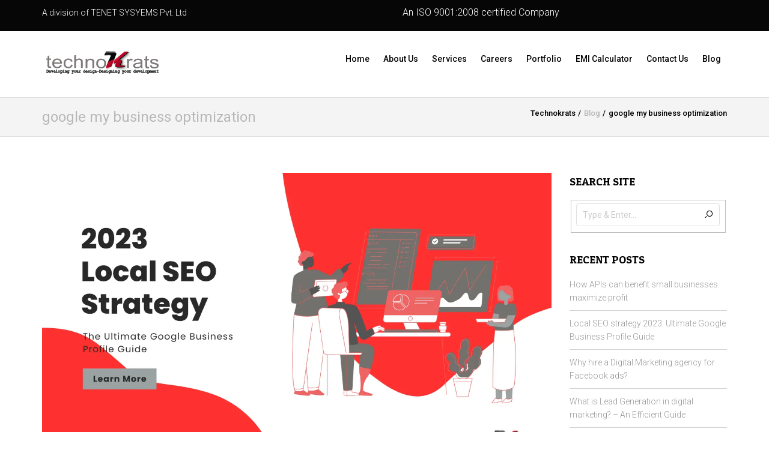

--- FILE ---
content_type: text/html; charset=UTF-8
request_url: https://technokrats.in/tag/google-my-business-optimization/
body_size: 19839
content:
<!DOCTYPE html>
<html class="no-js" lang="en-US" prefix="og: https://ogp.me/ns#">
<head>
<meta http-equiv="X-UA-Compatible" content="IE=edge,chrome=1" />
<meta charset="UTF-8" />
<meta name="viewport" content="width=device-width, initial-scale=1, maximum-scale=1"/>
<!--[if lt IE 9]>
  <script src="https://oss.maxcdn.com/libs/html5shiv/3.7.0/html5shiv.js"></script>
<![endif]-->
<link rel="shortcut icon" href="https://technokrats.in/wp-content/uploads/2020/11/favicon.png">
<link rel="apple-touch-icon" sizes="57x57" href="https://technokrats.in/wp-content/uploads/2020/11/favicon.png">
<link rel="apple-touch-icon" sizes="114x114" href="https://technokrats.in/wp-content/uploads/2020/11/favicon.png">
<link rel="apple-touch-icon" sizes="72x72" href="https://technokrats.in/wp-content/uploads/2020/11/favicon.png">
<link rel="apple-touch-icon" sizes="144x144" href="https://technokrats.in/wp-content/uploads/2020/11/favicon.png">
<link rel="alternate" type="application/rss+xml" title="Technokrats RSS2 Feed" href="https://technokrats.in/feed/" />
<link rel="pingback" href="https://technokrats.in/xmlrpc.php" />

<!-- Search Engine Optimization by Rank Math - https://rankmath.com/ -->
<title>google my business optimization Archives - Technokrats</title>
<meta name="robots" content="follow, noindex"/>
<meta property="og:locale" content="en_US" />
<meta property="og:type" content="article" />
<meta property="og:title" content="google my business optimization Archives - Technokrats" />
<meta property="og:url" content="https://technokrats.in/tag/google-my-business-optimization/" />
<meta property="og:site_name" content="Technokrats" />
<meta name="twitter:card" content="summary_large_image" />
<meta name="twitter:title" content="google my business optimization Archives - Technokrats" />
<meta name="twitter:label1" content="Posts" />
<meta name="twitter:data1" content="1" />
<script type="application/ld+json" class="rank-math-schema">{"@context":"https://schema.org","@graph":[{"@type":"Place","@id":"https://technokrats.in/#place","address":{"@type":"PostalAddress","streetAddress":"43, Naba Krishna Guin Ln","addressLocality":"Serampore","addressRegion":"West Bengal","postalCode":"712201","addressCountry":"India"}},{"@type":"Organization","@id":"https://technokrats.in/#organization","name":"Technokrats","url":"https://technokrats.in","email":"info@technokrats.in","address":{"@type":"PostalAddress","streetAddress":"43, Naba Krishna Guin Ln","addressLocality":"Serampore","addressRegion":"West Bengal","postalCode":"712201","addressCountry":"India"},"logo":{"@type":"ImageObject","@id":"https://technokrats.in/#logo","url":"https://technokrats.in/wp-content/uploads/2020/11/imgpsh_fullsize_anim-1.png","contentUrl":"https://technokrats.in/wp-content/uploads/2020/11/imgpsh_fullsize_anim-1.png","caption":"Technokrats","inLanguage":"en-US","width":"550","height":"150"},"contactPoint":[{"@type":"ContactPoint","telephone":"+91-9830158077","contactType":"customer support"},{"@type":"ContactPoint","telephone":"91-33-26528016","contactType":"customer support"},{"@type":"ContactPoint","telephone":"+1-332- 333-9996","contactType":"customer support"},{"@type":"ContactPoint","telephone":"+1-260-275-7158","contactType":"customer support"}],"location":{"@id":"https://technokrats.in/#place"}},{"@type":"WebSite","@id":"https://technokrats.in/#website","url":"https://technokrats.in","name":"Technokrats","publisher":{"@id":"https://technokrats.in/#organization"},"inLanguage":"en-US"},{"@type":"CollectionPage","@id":"https://technokrats.in/tag/google-my-business-optimization/#webpage","url":"https://technokrats.in/tag/google-my-business-optimization/","name":"google my business optimization Archives - Technokrats","isPartOf":{"@id":"https://technokrats.in/#website"},"inLanguage":"en-US"}]}</script>
<!-- /Rank Math WordPress SEO plugin -->

<link rel='dns-prefetch' href='//cdnjs.cloudflare.com' />
<link rel='dns-prefetch' href='//maps.googleapis.com' />
<link rel='dns-prefetch' href='//cdn.jsdelivr.net' />
<link rel='dns-prefetch' href='//unpkg.com' />
<link rel='dns-prefetch' href='//netdna.bootstrapcdn.com' />
<link rel='dns-prefetch' href='//fonts.googleapis.com' />
<link rel="alternate" type="application/rss+xml" title="Technokrats &raquo; Feed" href="https://technokrats.in/feed/" />
<link rel="alternate" type="application/rss+xml" title="Technokrats &raquo; Comments Feed" href="https://technokrats.in/comments/feed/" />
<link rel="alternate" type="application/rss+xml" title="Technokrats &raquo; google my business optimization Tag Feed" href="https://technokrats.in/tag/google-my-business-optimization/feed/" />
<script type="text/javascript">
/* <![CDATA[ */
window._wpemojiSettings = {"baseUrl":"https:\/\/s.w.org\/images\/core\/emoji\/14.0.0\/72x72\/","ext":".png","svgUrl":"https:\/\/s.w.org\/images\/core\/emoji\/14.0.0\/svg\/","svgExt":".svg","source":{"concatemoji":"https:\/\/technokrats.in\/wp-includes\/js\/wp-emoji-release.min.js?ver=6.4.3"}};
/*! This file is auto-generated */
!function(i,n){var o,s,e;function c(e){try{var t={supportTests:e,timestamp:(new Date).valueOf()};sessionStorage.setItem(o,JSON.stringify(t))}catch(e){}}function p(e,t,n){e.clearRect(0,0,e.canvas.width,e.canvas.height),e.fillText(t,0,0);var t=new Uint32Array(e.getImageData(0,0,e.canvas.width,e.canvas.height).data),r=(e.clearRect(0,0,e.canvas.width,e.canvas.height),e.fillText(n,0,0),new Uint32Array(e.getImageData(0,0,e.canvas.width,e.canvas.height).data));return t.every(function(e,t){return e===r[t]})}function u(e,t,n){switch(t){case"flag":return n(e,"\ud83c\udff3\ufe0f\u200d\u26a7\ufe0f","\ud83c\udff3\ufe0f\u200b\u26a7\ufe0f")?!1:!n(e,"\ud83c\uddfa\ud83c\uddf3","\ud83c\uddfa\u200b\ud83c\uddf3")&&!n(e,"\ud83c\udff4\udb40\udc67\udb40\udc62\udb40\udc65\udb40\udc6e\udb40\udc67\udb40\udc7f","\ud83c\udff4\u200b\udb40\udc67\u200b\udb40\udc62\u200b\udb40\udc65\u200b\udb40\udc6e\u200b\udb40\udc67\u200b\udb40\udc7f");case"emoji":return!n(e,"\ud83e\udef1\ud83c\udffb\u200d\ud83e\udef2\ud83c\udfff","\ud83e\udef1\ud83c\udffb\u200b\ud83e\udef2\ud83c\udfff")}return!1}function f(e,t,n){var r="undefined"!=typeof WorkerGlobalScope&&self instanceof WorkerGlobalScope?new OffscreenCanvas(300,150):i.createElement("canvas"),a=r.getContext("2d",{willReadFrequently:!0}),o=(a.textBaseline="top",a.font="600 32px Arial",{});return e.forEach(function(e){o[e]=t(a,e,n)}),o}function t(e){var t=i.createElement("script");t.src=e,t.defer=!0,i.head.appendChild(t)}"undefined"!=typeof Promise&&(o="wpEmojiSettingsSupports",s=["flag","emoji"],n.supports={everything:!0,everythingExceptFlag:!0},e=new Promise(function(e){i.addEventListener("DOMContentLoaded",e,{once:!0})}),new Promise(function(t){var n=function(){try{var e=JSON.parse(sessionStorage.getItem(o));if("object"==typeof e&&"number"==typeof e.timestamp&&(new Date).valueOf()<e.timestamp+604800&&"object"==typeof e.supportTests)return e.supportTests}catch(e){}return null}();if(!n){if("undefined"!=typeof Worker&&"undefined"!=typeof OffscreenCanvas&&"undefined"!=typeof URL&&URL.createObjectURL&&"undefined"!=typeof Blob)try{var e="postMessage("+f.toString()+"("+[JSON.stringify(s),u.toString(),p.toString()].join(",")+"));",r=new Blob([e],{type:"text/javascript"}),a=new Worker(URL.createObjectURL(r),{name:"wpTestEmojiSupports"});return void(a.onmessage=function(e){c(n=e.data),a.terminate(),t(n)})}catch(e){}c(n=f(s,u,p))}t(n)}).then(function(e){for(var t in e)n.supports[t]=e[t],n.supports.everything=n.supports.everything&&n.supports[t],"flag"!==t&&(n.supports.everythingExceptFlag=n.supports.everythingExceptFlag&&n.supports[t]);n.supports.everythingExceptFlag=n.supports.everythingExceptFlag&&!n.supports.flag,n.DOMReady=!1,n.readyCallback=function(){n.DOMReady=!0}}).then(function(){return e}).then(function(){var e;n.supports.everything||(n.readyCallback(),(e=n.source||{}).concatemoji?t(e.concatemoji):e.wpemoji&&e.twemoji&&(t(e.twemoji),t(e.wpemoji)))}))}((window,document),window._wpemojiSettings);
/* ]]> */
</script>
<style id='wp-emoji-styles-inline-css' type='text/css'>

	img.wp-smiley, img.emoji {
		display: inline !important;
		border: none !important;
		box-shadow: none !important;
		height: 1em !important;
		width: 1em !important;
		margin: 0 0.07em !important;
		vertical-align: -0.1em !important;
		background: none !important;
		padding: 0 !important;
	}
</style>
<link rel='stylesheet' id='wp-block-library-css' href='https://technokrats.in/wp-includes/css/dist/block-library/style.min.css?ver=6.4.3' type='text/css' media='all' />
<style id='rank-math-toc-block-style-inline-css' type='text/css'>
.wp-block-rank-math-toc-block nav ol{counter-reset:item}.wp-block-rank-math-toc-block nav ol li{display:block}.wp-block-rank-math-toc-block nav ol li:before{content:counters(item, ".") " ";counter-increment:item}

</style>
<style id='classic-theme-styles-inline-css' type='text/css'>
/*! This file is auto-generated */
.wp-block-button__link{color:#fff;background-color:#32373c;border-radius:9999px;box-shadow:none;text-decoration:none;padding:calc(.667em + 2px) calc(1.333em + 2px);font-size:1.125em}.wp-block-file__button{background:#32373c;color:#fff;text-decoration:none}
</style>
<style id='global-styles-inline-css' type='text/css'>
body{--wp--preset--color--black: #000000;--wp--preset--color--cyan-bluish-gray: #abb8c3;--wp--preset--color--white: #ffffff;--wp--preset--color--pale-pink: #f78da7;--wp--preset--color--vivid-red: #cf2e2e;--wp--preset--color--luminous-vivid-orange: #ff6900;--wp--preset--color--luminous-vivid-amber: #fcb900;--wp--preset--color--light-green-cyan: #7bdcb5;--wp--preset--color--vivid-green-cyan: #00d084;--wp--preset--color--pale-cyan-blue: #8ed1fc;--wp--preset--color--vivid-cyan-blue: #0693e3;--wp--preset--color--vivid-purple: #9b51e0;--wp--preset--gradient--vivid-cyan-blue-to-vivid-purple: linear-gradient(135deg,rgba(6,147,227,1) 0%,rgb(155,81,224) 100%);--wp--preset--gradient--light-green-cyan-to-vivid-green-cyan: linear-gradient(135deg,rgb(122,220,180) 0%,rgb(0,208,130) 100%);--wp--preset--gradient--luminous-vivid-amber-to-luminous-vivid-orange: linear-gradient(135deg,rgba(252,185,0,1) 0%,rgba(255,105,0,1) 100%);--wp--preset--gradient--luminous-vivid-orange-to-vivid-red: linear-gradient(135deg,rgba(255,105,0,1) 0%,rgb(207,46,46) 100%);--wp--preset--gradient--very-light-gray-to-cyan-bluish-gray: linear-gradient(135deg,rgb(238,238,238) 0%,rgb(169,184,195) 100%);--wp--preset--gradient--cool-to-warm-spectrum: linear-gradient(135deg,rgb(74,234,220) 0%,rgb(151,120,209) 20%,rgb(207,42,186) 40%,rgb(238,44,130) 60%,rgb(251,105,98) 80%,rgb(254,248,76) 100%);--wp--preset--gradient--blush-light-purple: linear-gradient(135deg,rgb(255,206,236) 0%,rgb(152,150,240) 100%);--wp--preset--gradient--blush-bordeaux: linear-gradient(135deg,rgb(254,205,165) 0%,rgb(254,45,45) 50%,rgb(107,0,62) 100%);--wp--preset--gradient--luminous-dusk: linear-gradient(135deg,rgb(255,203,112) 0%,rgb(199,81,192) 50%,rgb(65,88,208) 100%);--wp--preset--gradient--pale-ocean: linear-gradient(135deg,rgb(255,245,203) 0%,rgb(182,227,212) 50%,rgb(51,167,181) 100%);--wp--preset--gradient--electric-grass: linear-gradient(135deg,rgb(202,248,128) 0%,rgb(113,206,126) 100%);--wp--preset--gradient--midnight: linear-gradient(135deg,rgb(2,3,129) 0%,rgb(40,116,252) 100%);--wp--preset--font-size--small: 13px;--wp--preset--font-size--medium: 20px;--wp--preset--font-size--large: 36px;--wp--preset--font-size--x-large: 42px;--wp--preset--spacing--20: 0.44rem;--wp--preset--spacing--30: 0.67rem;--wp--preset--spacing--40: 1rem;--wp--preset--spacing--50: 1.5rem;--wp--preset--spacing--60: 2.25rem;--wp--preset--spacing--70: 3.38rem;--wp--preset--spacing--80: 5.06rem;--wp--preset--shadow--natural: 6px 6px 9px rgba(0, 0, 0, 0.2);--wp--preset--shadow--deep: 12px 12px 50px rgba(0, 0, 0, 0.4);--wp--preset--shadow--sharp: 6px 6px 0px rgba(0, 0, 0, 0.2);--wp--preset--shadow--outlined: 6px 6px 0px -3px rgba(255, 255, 255, 1), 6px 6px rgba(0, 0, 0, 1);--wp--preset--shadow--crisp: 6px 6px 0px rgba(0, 0, 0, 1);}:where(.is-layout-flex){gap: 0.5em;}:where(.is-layout-grid){gap: 0.5em;}body .is-layout-flow > .alignleft{float: left;margin-inline-start: 0;margin-inline-end: 2em;}body .is-layout-flow > .alignright{float: right;margin-inline-start: 2em;margin-inline-end: 0;}body .is-layout-flow > .aligncenter{margin-left: auto !important;margin-right: auto !important;}body .is-layout-constrained > .alignleft{float: left;margin-inline-start: 0;margin-inline-end: 2em;}body .is-layout-constrained > .alignright{float: right;margin-inline-start: 2em;margin-inline-end: 0;}body .is-layout-constrained > .aligncenter{margin-left: auto !important;margin-right: auto !important;}body .is-layout-constrained > :where(:not(.alignleft):not(.alignright):not(.alignfull)){max-width: var(--wp--style--global--content-size);margin-left: auto !important;margin-right: auto !important;}body .is-layout-constrained > .alignwide{max-width: var(--wp--style--global--wide-size);}body .is-layout-flex{display: flex;}body .is-layout-flex{flex-wrap: wrap;align-items: center;}body .is-layout-flex > *{margin: 0;}body .is-layout-grid{display: grid;}body .is-layout-grid > *{margin: 0;}:where(.wp-block-columns.is-layout-flex){gap: 2em;}:where(.wp-block-columns.is-layout-grid){gap: 2em;}:where(.wp-block-post-template.is-layout-flex){gap: 1.25em;}:where(.wp-block-post-template.is-layout-grid){gap: 1.25em;}.has-black-color{color: var(--wp--preset--color--black) !important;}.has-cyan-bluish-gray-color{color: var(--wp--preset--color--cyan-bluish-gray) !important;}.has-white-color{color: var(--wp--preset--color--white) !important;}.has-pale-pink-color{color: var(--wp--preset--color--pale-pink) !important;}.has-vivid-red-color{color: var(--wp--preset--color--vivid-red) !important;}.has-luminous-vivid-orange-color{color: var(--wp--preset--color--luminous-vivid-orange) !important;}.has-luminous-vivid-amber-color{color: var(--wp--preset--color--luminous-vivid-amber) !important;}.has-light-green-cyan-color{color: var(--wp--preset--color--light-green-cyan) !important;}.has-vivid-green-cyan-color{color: var(--wp--preset--color--vivid-green-cyan) !important;}.has-pale-cyan-blue-color{color: var(--wp--preset--color--pale-cyan-blue) !important;}.has-vivid-cyan-blue-color{color: var(--wp--preset--color--vivid-cyan-blue) !important;}.has-vivid-purple-color{color: var(--wp--preset--color--vivid-purple) !important;}.has-black-background-color{background-color: var(--wp--preset--color--black) !important;}.has-cyan-bluish-gray-background-color{background-color: var(--wp--preset--color--cyan-bluish-gray) !important;}.has-white-background-color{background-color: var(--wp--preset--color--white) !important;}.has-pale-pink-background-color{background-color: var(--wp--preset--color--pale-pink) !important;}.has-vivid-red-background-color{background-color: var(--wp--preset--color--vivid-red) !important;}.has-luminous-vivid-orange-background-color{background-color: var(--wp--preset--color--luminous-vivid-orange) !important;}.has-luminous-vivid-amber-background-color{background-color: var(--wp--preset--color--luminous-vivid-amber) !important;}.has-light-green-cyan-background-color{background-color: var(--wp--preset--color--light-green-cyan) !important;}.has-vivid-green-cyan-background-color{background-color: var(--wp--preset--color--vivid-green-cyan) !important;}.has-pale-cyan-blue-background-color{background-color: var(--wp--preset--color--pale-cyan-blue) !important;}.has-vivid-cyan-blue-background-color{background-color: var(--wp--preset--color--vivid-cyan-blue) !important;}.has-vivid-purple-background-color{background-color: var(--wp--preset--color--vivid-purple) !important;}.has-black-border-color{border-color: var(--wp--preset--color--black) !important;}.has-cyan-bluish-gray-border-color{border-color: var(--wp--preset--color--cyan-bluish-gray) !important;}.has-white-border-color{border-color: var(--wp--preset--color--white) !important;}.has-pale-pink-border-color{border-color: var(--wp--preset--color--pale-pink) !important;}.has-vivid-red-border-color{border-color: var(--wp--preset--color--vivid-red) !important;}.has-luminous-vivid-orange-border-color{border-color: var(--wp--preset--color--luminous-vivid-orange) !important;}.has-luminous-vivid-amber-border-color{border-color: var(--wp--preset--color--luminous-vivid-amber) !important;}.has-light-green-cyan-border-color{border-color: var(--wp--preset--color--light-green-cyan) !important;}.has-vivid-green-cyan-border-color{border-color: var(--wp--preset--color--vivid-green-cyan) !important;}.has-pale-cyan-blue-border-color{border-color: var(--wp--preset--color--pale-cyan-blue) !important;}.has-vivid-cyan-blue-border-color{border-color: var(--wp--preset--color--vivid-cyan-blue) !important;}.has-vivid-purple-border-color{border-color: var(--wp--preset--color--vivid-purple) !important;}.has-vivid-cyan-blue-to-vivid-purple-gradient-background{background: var(--wp--preset--gradient--vivid-cyan-blue-to-vivid-purple) !important;}.has-light-green-cyan-to-vivid-green-cyan-gradient-background{background: var(--wp--preset--gradient--light-green-cyan-to-vivid-green-cyan) !important;}.has-luminous-vivid-amber-to-luminous-vivid-orange-gradient-background{background: var(--wp--preset--gradient--luminous-vivid-amber-to-luminous-vivid-orange) !important;}.has-luminous-vivid-orange-to-vivid-red-gradient-background{background: var(--wp--preset--gradient--luminous-vivid-orange-to-vivid-red) !important;}.has-very-light-gray-to-cyan-bluish-gray-gradient-background{background: var(--wp--preset--gradient--very-light-gray-to-cyan-bluish-gray) !important;}.has-cool-to-warm-spectrum-gradient-background{background: var(--wp--preset--gradient--cool-to-warm-spectrum) !important;}.has-blush-light-purple-gradient-background{background: var(--wp--preset--gradient--blush-light-purple) !important;}.has-blush-bordeaux-gradient-background{background: var(--wp--preset--gradient--blush-bordeaux) !important;}.has-luminous-dusk-gradient-background{background: var(--wp--preset--gradient--luminous-dusk) !important;}.has-pale-ocean-gradient-background{background: var(--wp--preset--gradient--pale-ocean) !important;}.has-electric-grass-gradient-background{background: var(--wp--preset--gradient--electric-grass) !important;}.has-midnight-gradient-background{background: var(--wp--preset--gradient--midnight) !important;}.has-small-font-size{font-size: var(--wp--preset--font-size--small) !important;}.has-medium-font-size{font-size: var(--wp--preset--font-size--medium) !important;}.has-large-font-size{font-size: var(--wp--preset--font-size--large) !important;}.has-x-large-font-size{font-size: var(--wp--preset--font-size--x-large) !important;}
.wp-block-navigation a:where(:not(.wp-element-button)){color: inherit;}
:where(.wp-block-post-template.is-layout-flex){gap: 1.25em;}:where(.wp-block-post-template.is-layout-grid){gap: 1.25em;}
:where(.wp-block-columns.is-layout-flex){gap: 2em;}:where(.wp-block-columns.is-layout-grid){gap: 2em;}
.wp-block-pullquote{font-size: 1.5em;line-height: 1.6;}
</style>
<link rel='stylesheet' id='contact-form-7-css' href='https://technokrats.in/wp-content/plugins/contact-form-7/includes/css/styles.css?ver=5.8.7' type='text/css' media='all' />
<style id='contact-form-7-inline-css' type='text/css'>
.wpcf7 .wpcf7-recaptcha iframe {margin-bottom: 0;}.wpcf7 .wpcf7-recaptcha[data-align="center"] > div {margin: 0 auto;}.wpcf7 .wpcf7-recaptcha[data-align="right"] > div {margin: 0 0 0 auto;}
</style>
<link rel='stylesheet' id='nbcpf-intlTelInput-style-css' href='https://technokrats.in/wp-content/plugins/country-phone-field-contact-form-7/assets/css/intlTelInput.min.css?ver=6.4.3' type='text/css' media='all' />
<link rel='stylesheet' id='nbcpf-countryFlag-style-css' href='https://technokrats.in/wp-content/plugins/country-phone-field-contact-form-7/assets/css/countrySelect.min.css?ver=6.4.3' type='text/css' media='all' />
<link rel='stylesheet' id='LeadConnector-css' href='https://technokrats.in/wp-content/plugins/leadconnector/public/css/lc-public.css?ver=1.7' type='text/css' media='all' />
<link rel='stylesheet' id='rs-plugin-settings-css' href='https://technokrats.in/wp-content/plugins/revslider/public/assets/css/rs6.css?ver=6.3.2' type='text/css' media='all' />
<style id='rs-plugin-settings-inline-css' type='text/css'>
#rs-demo-id {}
</style>
<link rel='stylesheet' id='owl-css-css' href='https://cdnjs.cloudflare.com/ajax/libs/OwlCarousel2/2.3.4/assets/owl.carousel.min.css?ver=6.4.3' type='text/css' media='all' />
<link rel='stylesheet' id='tk_testimonial_custom_style-css' href='https://technokrats.in/wp-content/plugins/tk-testimonial-slider-shortcode/css/technoKrats.css?ver=6.4.3' type='text/css' media='all' />
<link rel='stylesheet' id='bootstrap-style-css' href='https://technokrats.in/wp-content/themes/quezal/css/bootstrap.css?ver=6.4.3' type='text/css' media='all' />
<link rel='stylesheet' id='bootstrap-glyphicons-css' href='https://netdna.bootstrapcdn.com/bootstrap/3.0.0/css/bootstrap-glyphicons.css?ver=6.4.3' type='text/css' media='all' />
<link rel='stylesheet' id='font-css' href='https://technokrats.in/wp-content/themes/quezal/css/iconfont.css?ver=6.4.3' type='text/css' media='all' />
<link rel='stylesheet' id='jvcf7_client_css-css' href='https://technokrats.in/wp-content/plugins/jquery-validation-for-contact-form-7/includes/assets/css/jvcf7_client.css?ver=5.4.2' type='text/css' media='all' />
<link rel='stylesheet' id='style-main-css' href='https://technokrats.in/wp-content/themes/quezal/style.css?ver=6.4.3' type='text/css' media='all' />
<link rel='stylesheet' id='responsive-menu-style-css' href='https://technokrats.in/wp-content/themes/quezal/css/responsive-menu.css?ver=6.4.3' type='text/css' media='all' />
<link rel='stylesheet' id='isotope-style-css' href='https://technokrats.in/wp-content/themes/quezal/css/isotope.css?ver=6.4.3' type='text/css' media='all' />
<link rel='stylesheet' id='prettyPhoto-style-css' href='https://technokrats.in/wp-content/themes/quezal/css/prettyPhoto.css?ver=6.4.3' type='text/css' media='all' />
<link rel='stylesheet' id='owlcarousel-style-css' href='https://technokrats.in/wp-content/themes/quezal/css/owl.carousel.css?ver=6.4.3' type='text/css' media='all' />
<link rel='stylesheet' id='select2-style-css' href='https://technokrats.in/wp-content/themes/quezal/css/select2.css?ver=6.4.3' type='text/css' media='all' />
<link rel='stylesheet' id='responsive-style-css' href='https://technokrats.in/wp-content/themes/quezal/css/responsive.css?ver=6.4.3' type='text/css' media='all' />
<link rel='stylesheet' id='tcsn-custom-style-css' href='https://technokrats.in/wp-content/themes/quezal/css/custom_script.css?ver=6.4.3' type='text/css' media='all' />
<style id='tcsn-custom-style-inline-css' type='text/css'>

	.sf-menu ul { border-color: #060606; }
	.custom-tagcloud a, .widget_archive ul li, .widget_categories ul li, .widget_recent_entries ul li, .widget_nav_menu ul li a, .tcsn_widget_flickr a img,  #calendar_wrap th, #calendar_wrap td, .list-border li, .list-icon-border { border-color: #d5d5d5; }
	#slide-top .custom-tagcloud a, #slide-top .widget_archive ul li, #slide-top .widget_categories ul li, #slide-top .widget_recent_entries ul li, #slide-top .tcsn_widget_twitter, #slide-top .widget_nav_menu ul li a, #slide-top .tcsn_widget_flickr a img, #slide-top #calendar_wrap th, #slide-top #calendar_wrap td, #slide-top .list-border li, #slide-top .list-icon-border {  border-color: #ffffff; }
	#footer .custom-tagcloud a, #footer .widget_archive ul li, #footer .widget_categories ul li, #footer .widget_recent_entries ul li, #footer .tcsn_widget_twitter, #footer .widget_nav_menu ul li a, #footer .tcsn_widget_flickr a img, #footer #calendar_wrap th, #footer #calendar_wrap td, #footer .list-border li, #footer .list-icon-border {  border-color: #545454; }
	.pager li > a, .pager li > span, .page-links a, .inactive-folio-page, .dropcap, .highlight, #take-me-top:hover, .feature-icon .feature-icon-wrapper-outer.feature-square, .feature-icon:hover .feature-icon-wrapper, .custom-tagcloud a:hover, .woocommerce nav.woocommerce-pagination ul li a, .woocommerce nav.woocommerce-pagination ul li span, .woocommerce #content nav.woocommerce-pagination ul li a, .woocommerce #content nav.woocommerce-pagination ul li span, .woocommerce-page nav.woocommerce-pagination ul li a, .woocommerce-page nav.woocommerce-pagination ul li span, .woocommerce-page #content nav.woocommerce-pagination ul li a, .woocommerce-page #content nav.woocommerce-pagination ul li span, .woocommerce .widget_price_filter .ui-slider .ui-slider-handle, .woocommerce-page .widget_price_filter .ui-slider .ui-slider-handle, .woocommerce .tagcloud a:hover, .woocommerce-page .tagcloud a:hover, .shopping-cart-icon { background-color: #ce0027; }
	blockquote, blockquote.pull-right, .testimonial-simple .client-img, .featured-table .price, .pf-quote .quote-source, .pf-link-source, .featured-table .price { border-color: #ce0027; }
	.custom-tagcloud a:hover, .woocommerce .widget_price_filter .ui-slider .ui-slider-handle, .woocommerce-page .widget_price_filter .ui-slider .ui-slider-handle, .woocommerce .tagcloud a:hover, .woocommerce-page .tagcloud a:hover, .shopping-cart-dropdown-inner { border-color: #ce0027 !important; }
	.pricing .price { color: #ce0027; }
	.theme-tabs .vc_tta-accordion .vc_active .vc_tta-panel-heading .vc_tta-controls-icon::after, .theme-tabs .vc_tta-accordion .vc_active .vc_tta-panel-heading .vc_tta-controls-icon::before { border-top-color: #ce0027 !important; }
	.woocommerce div.product span.price, .woocommerce div.product p.price, .woocommerce #content div.product span.price, .woocommerce #content div.product p.price, .woocommerce-page div.product span.price, .woocommerce-page div.product p.price, .woocommerce-page #content div.product span.price, .woocommerce-page #content div.product p.price, .woocommerce ul.products li.product .price, .woocommerce-page ul.products li.product .price, .woocommerce div.product .stock, .woocommerce #content div.product .stock, .woocommerce-page div.product .stock, .woocommerce-page #content div.product .stock, .woocommerce .cart-collaterals .cart_totals .discount td, .woocommerce-page .cart-collaterals .cart_totals .discount td { color: #85ad74; }
	.woocommerce div.product span.price del, .woocommerce div.product p.price del, .woocommerce #content div.product span.price del, .woocommerce #content div.product p.price del, .woocommerce-page div.product span.price del, .woocommerce-page div.product p.price del, .woocommerce-page #content div.product span.price del, .woocommerce-page #content div.product p.price del, .woocommerce ul.products li.product .price del, .woocommerce-page ul.products li.product .price del, .woocommerce ul.products li.product .price .from, .woocommerce-page ul.products li.product .price .from, .product_list_widget del .amount { color: #b7b7b7; }
	.woocommerce a.button, .woocommerce button.button, .woocommerce input.button, .woocommerce #respond input#submit, .woocommerce #content input.button, .woocommerce-page a.button, .woocommerce-page button.button, .woocommerce-page input.button, .woocommerce-page #respond input#submit, .woocommerce-page #content input.button, .wc-forward { background: ; border-color: ; }
	.woocommerce a.button.alt, .woocommerce button.button.alt, .woocommerce input.button.alt, .woocommerce #respond input#submit.alt, .woocommerce #content input.button.alt, .woocommerce-page a.button.alt, .woocommerce-page button.button.alt, .woocommerce-page input.button.alt, .woocommerce-page #respond input#submit.alt, .woocommerce-page #content input.button.alt { background: ; border-color: ; }
	.woocommerce span.onsale, .woocommerce-page span.onsale { background: #74ce00; } 
	
	
</style>
<link rel='stylesheet' id='redux-google-fonts-tcsn_option-css' href='https://fonts.googleapis.com/css?family=Roboto%3A100%2C300%2C400%2C500%2C700%2C900%2C100italic%2C300italic%2C400italic%2C500italic%2C700italic%2C900italic%7CPatua+One%3A400&#038;subset=latin&#038;ver=1706788304' type='text/css' media='all' />
<link rel='stylesheet' id='sib-front-css-css' href='https://technokrats.in/wp-content/plugins/mailin/css/mailin-front.css?ver=6.4.3' type='text/css' media='all' />
<script type="text/javascript" src="https://technokrats.in/wp-includes/js/jquery/jquery.min.js?ver=3.7.1" id="jquery-core-js"></script>
<script type="text/javascript" src="https://technokrats.in/wp-includes/js/jquery/jquery-migrate.min.js?ver=3.4.1" id="jquery-migrate-js"></script>
<script type="text/javascript" id="ajax-verify-script-js-extra">
/* <![CDATA[ */
var ajax_verify_object = {"ajaxurl":"https:\/\/technokrats.in\/wp-admin\/admin-ajax.php","loadingmessage":"Sending user info, please wait..."};
/* ]]> */
</script>
<script type="text/javascript" src="https://technokrats.in/wp-content/themes/quezal/js/ajax-verify-script.js?ver=6.4.3" id="ajax-verify-script-js"></script>
<script type="text/javascript" src="https://technokrats.in/wp-content/plugins/revslider/public/assets/js/rbtools.min.js?ver=6.3.2" id="tp-tools-js"></script>
<script type="text/javascript" src="https://technokrats.in/wp-content/plugins/revslider/public/assets/js/rs6.min.js?ver=6.3.2" id="revmin-js"></script>
<script type="text/javascript" src="https://cdnjs.cloudflare.com/ajax/libs/popper.js/1.12.9/umd/popper.min.js?ver=2.3.4" id="popper-js-js"></script>
<script type="text/javascript" src="https://cdnjs.cloudflare.com/ajax/libs/OwlCarousel2/2.3.4/owl.carousel.min.js?ver=2.3.4" id="owl_js_plugin-js"></script>
<script type="text/javascript" src="https://technokrats.in/wp-content/themes/quezal/js/modernizr.min.js?ver=2.6.2" id="modernizr-js"></script>
<script type="text/javascript" id="sib-front-js-js-extra">
/* <![CDATA[ */
var sibErrMsg = {"invalidMail":"Please fill out valid email address","requiredField":"Please fill out required fields","invalidDateFormat":"Please fill out valid date format","invalidSMSFormat":"Please fill out valid phone number"};
var ajax_sib_front_object = {"ajax_url":"https:\/\/technokrats.in\/wp-admin\/admin-ajax.php","ajax_nonce":"45391a902a","flag_url":"https:\/\/technokrats.in\/wp-content\/plugins\/mailin\/img\/flags\/"};
/* ]]> */
</script>
<script type="text/javascript" src="https://technokrats.in/wp-content/plugins/mailin/js/mailin-front.js?ver=1747655809" id="sib-front-js-js"></script>
<link rel="https://api.w.org/" href="https://technokrats.in/wp-json/" /><link rel="alternate" type="application/json" href="https://technokrats.in/wp-json/wp/v2/tags/158" /><link rel="EditURI" type="application/rsd+xml" title="RSD" href="https://technokrats.in/xmlrpc.php?rsd" />
<!-- Matomo -->
<script>
  var _paq = window._paq = window._paq || [];
  / tracker methods like "setCustomDimension" should be called before "trackPageView" /
  _paq.push(['trackPageView']);
  _paq.push(['enableLinkTracking']);
  (function() {
    var u="//matomo.scriptdaddy.net/";
    _paq.push(['setTrackerUrl', u+'matomo.php']);
    _paq.push(['setSiteId', '1']);
    var d=document, g=d.createElement('script'), s=d.getElementsByTagName('script')[0];
    g.async=true; g.src=u+'matomo.js'; s.parentNode.insertBefore(g,s);
  })();
</script>
<!-- End Matomo Code -->


<!-- Google Tag Manager -->
<script>(function(w,d,s,l,i){w[l]=w[l]||[];w[l].push({'gtm.start':
new Date().getTime(),event:'gtm.js'});var f=d.getElementsByTagName(s)[0],
j=d.createElement(s),dl=l!='dataLayer'?'&l='+l:'';j.async=true;j.src=
'https://www.googletagmanager.com/gtm.js?id='+i+dl;f.parentNode.insertBefore(j,f);
})(window,document,'script','dataLayer','GTM-MPFBJDX');</script>
<!-- End Google Tag Manager -->
<meta name="google-site-verification" content="bqOiGGAgmf0fTo-DHQvdrW9FDoAOxo5f6-rQ42E2rV8" />
<!-- JSON-LD markup generated by Google Structured Data Markup Helper. -->
<script type="application/ld+json">
{
  "@context": "http://schema.org",
  "@type": "LocalBusiness",
  "name": "TechnoKrats",
  "image": "https://technokrats.in/wp-content/uploads/2020/11/logosmall.png",
  "telephone": [
    "+91-9830158077",
    "+91-33-26528016",
    "+1-332- 333-9996",
    "+1-260-275-7158"
  ],
  "email": "info@technokrats.in",
  "address": {
    "@type": "PostalAddress",
    "streetAddress": "43, N K Guin Lane",
    "addressLocality": "Serampore",
    "addressRegion": "Hooghly, West Bengal",
    "addressCountry": "INDIA",
    "postalCode": "712201"
  },
  "url": "https://technokrats.in/",
  "aggregateRating": {
    "@type": "AggregateRating",
    "ratingValue": "Budget-Friendly Services",
    "ratingCount": "6"
  },
  "review": [
    {
      "@type": "Review",
      "author": {
        "@type": "Person",
        "name": "Brian Armendinger"
      },
      "reviewBody": "his team is very fast…the designs are on point…gets everything done within a reasonable time and on budget"
    },
    {
      "@type": "Review",
      "author": {
        "@type": "Person",
        "name": "Ramon Osa"
      },
      "reviewBody": "They're unbelievably fast, professional, super-super knowledgeable, very responsive...the work came out exceptional"
    },
    {
      "@type": "Review",
      "author": {
        "@type": "Person",
        "name": "John Kennedy"
      },
      "reviewBody": "I would highly, highly, highly recommend them if you’re looking for some good developers and technical guys to take all that kind of stuff off your plate"
    }
  ]
}
</script>
<script type='application/ld+json'>
{
	"@context": "http://schema.org",
	"@type": "BreadcrumbList",
	"itemListElement": [
		{
		"@type": "ListItem",
		"position": "1",
		"name": "Home",
		"item": "https://technokrats.in"
	},
		{
		"@type": "ListItem",
		"position": "2",
		"name": "About Us",
		"item": "https://technokrats.in/about-us/"
	},
		{
		"@type": "ListItem",
		"position": "3",
		"name": "Services",
		"item": "https://technokrats.in/services"
	},
    {
		"@type": "ListItem",
		"position": "4",
		"name": "Web Designing",
		"item": "https://technokrats.in/designing"
	},
    {
		"@type": "ListItem",
		"position": "5",
		"name": "Web Development",
		"item": "https://technokrats.in/development"
	},
    {
		"@type": "ListItem",
		"position": "6",
		"name": "Digital Marketing",
		"item": "https://technokrats.in/digital-marketing"
	},
    {
		"@type": "ListItem",
		"position": "7",
		"name": "Ecommerce Service",
		"item": "https://technokrats.in/ecommerceservice"
	},
    {
		"@type": "ListItem",
		"position": "8",
		"name": "App Development",
		"item": "https://technokrats.in/app-development"
	},
    {
		"@type": "ListItem",
		"position": "9",
		"name": "Careers",
		"item": "https://technokrats.in/job"
	},
    {
		"@type": "ListItem",
		"position": "10",
		"name": "Portfolio",
		"item": "https://technokrats.in/portfolio"
	},
    {
		"@type": "ListItem",
		"position": "11",
		"name": "EMI Calculator",
		"item": "https://technokrats.in/emi-calculator"
	},
    {
		"@type": "ListItem",
		"position": "12",
		"name": "Contact Us",
		"item": "https://technokrats.in/contact"
	},
    {
		"@type": "ListItem",
		"position": "13",
		"name": "Blog",
		"item": "https://technokrats.in/blog"
	}
	]
}
</script><script type="text/javascript" src="https://cdn.brevo.com/js/sdk-loader.js" async></script>
<script type="text/javascript">
  window.Brevo = window.Brevo || [];
  window.Brevo.push(['init', {"client_key":"d25dlr75z4xi7e9cb9hkxr3n","email_id":null,"push":{"customDomain":"https:\/\/technokrats.in\/wp-content\/plugins\/mailin\/"},"service_worker_url":"sw.js?key=${key}","frame_url":"brevo-frame.html"}]);
</script><meta name="generator" content="Powered by WPBakery Page Builder - drag and drop page builder for WordPress."/>
<meta name="generator" content="Powered by Slider Revolution 6.3.2 - responsive, Mobile-Friendly Slider Plugin for WordPress with comfortable drag and drop interface." />
<script type="text/javascript">function setREVStartSize(e){
			//window.requestAnimationFrame(function() {				 
				window.RSIW = window.RSIW===undefined ? window.innerWidth : window.RSIW;	
				window.RSIH = window.RSIH===undefined ? window.innerHeight : window.RSIH;	
				try {								
					var pw = document.getElementById(e.c).parentNode.offsetWidth,
						newh;
					pw = pw===0 || isNaN(pw) ? window.RSIW : pw;
					e.tabw = e.tabw===undefined ? 0 : parseInt(e.tabw);
					e.thumbw = e.thumbw===undefined ? 0 : parseInt(e.thumbw);
					e.tabh = e.tabh===undefined ? 0 : parseInt(e.tabh);
					e.thumbh = e.thumbh===undefined ? 0 : parseInt(e.thumbh);
					e.tabhide = e.tabhide===undefined ? 0 : parseInt(e.tabhide);
					e.thumbhide = e.thumbhide===undefined ? 0 : parseInt(e.thumbhide);
					e.mh = e.mh===undefined || e.mh=="" || e.mh==="auto" ? 0 : parseInt(e.mh,0);		
					if(e.layout==="fullscreen" || e.l==="fullscreen") 						
						newh = Math.max(e.mh,window.RSIH);					
					else{					
						e.gw = Array.isArray(e.gw) ? e.gw : [e.gw];
						for (var i in e.rl) if (e.gw[i]===undefined || e.gw[i]===0) e.gw[i] = e.gw[i-1];					
						e.gh = e.el===undefined || e.el==="" || (Array.isArray(e.el) && e.el.length==0)? e.gh : e.el;
						e.gh = Array.isArray(e.gh) ? e.gh : [e.gh];
						for (var i in e.rl) if (e.gh[i]===undefined || e.gh[i]===0) e.gh[i] = e.gh[i-1];
											
						var nl = new Array(e.rl.length),
							ix = 0,						
							sl;					
						e.tabw = e.tabhide>=pw ? 0 : e.tabw;
						e.thumbw = e.thumbhide>=pw ? 0 : e.thumbw;
						e.tabh = e.tabhide>=pw ? 0 : e.tabh;
						e.thumbh = e.thumbhide>=pw ? 0 : e.thumbh;					
						for (var i in e.rl) nl[i] = e.rl[i]<window.RSIW ? 0 : e.rl[i];
						sl = nl[0];									
						for (var i in nl) if (sl>nl[i] && nl[i]>0) { sl = nl[i]; ix=i;}															
						var m = pw>(e.gw[ix]+e.tabw+e.thumbw) ? 1 : (pw-(e.tabw+e.thumbw)) / (e.gw[ix]);					
						newh =  (e.gh[ix] * m) + (e.tabh + e.thumbh);
					}				
					if(window.rs_init_css===undefined) window.rs_init_css = document.head.appendChild(document.createElement("style"));					
					document.getElementById(e.c).height = newh+"px";
					window.rs_init_css.innerHTML += "#"+e.c+"_wrapper { height: "+newh+"px }";				
				} catch(e){
					console.log("Failure at Presize of Slider:" + e)
				}					   
			//});
		  };</script>
		<style type="text/css" id="wp-custom-css">
			p{
	font-size:16px;
}
.widget_recent_entries ul li a {
font-size:14px;
}
.post-title {
    font-size: 48px;
    text-align: left;
    padding: 12px;
}

/*** FOOTER ***/
@media (max-width: 767px) {
	#topbar .topbar-left,
	#topbar .header-wiget-area div {
		text-align: center !important;
	}
	
	#footer {
		text-align: center !important;
	}
#footer p{
		text-align: center !important;
	  line-height: 28px;
	}
#footer a{
		text-align: center !important;
	}		
#footer h4{
		text-align: center !important;
	}		
	#footer .custom-recent-entries li {
		align-items: center;
    display: flex;
    flex-direction: column;
	}
	
	#footer .custom-recent-entries span {
		width: 100%;
	}
	
	#footer .custom-recent-entries h6 {
		margin-top: 10px;
	}
}
/***css added by sandipan ***/
.owl-next span {
    margin-top: -5px;
    display: block;
}
.breadcrumbs li {
    color: #000000 !important;
    font-size: 13px !important;
    font-weight: 500 !important;
}
.breadcrumbs .home {
    color: #000000 !important;
    font-size: 13px !important;
    font-weight: 500 !important;
}
.owl-prev span {
    display: block;
    margin-top: -5px;
}
p, h1, h2{
	text-align:left !important;
	font-family: Roboto !important;
}
article#post-3598 p {
line-height: 28px;
}
.collapseomatic_content table{
	width:100% !important;
}
.collapseomatic_content table td {
    padding: 6px;
    text-align: left;
}
@media (max-width: 767px) {
.tp-thumbs-inner-wrapper {
    margin: auto !important;
    display: block !important;
}
.vc_tta-title-text {
    font-size: 14px;
}
h1, h2{
		font-size: 24px !important;
	 font-weight: 600 !important;
}
.wpb_wrapper {
    text-align: left;
}
#post-3624 .wpb_wrapper {
    text-align: center !important;
}	
}
@media only screen and (min-width: 768px) and (max-width: 1200px) {
.vc_tta-title-text {
    font-size: 15px;
}
.wpb_wrapper {
    text-align: left;
}	
h1, h2{
		font-size: 26px !important;
	}	
}


/* new style start */
#menu-footer li a{    border-color:0 !important;
    padding: 0;
    border: 0;
    display: inline-block;}
.tp-tab, .tp-thumb{opacity:1 !important;
border:solid 1px transparent;}
.tp-tab:hover, .tp-tab.selected, .tp-thumb:hover, .tp-thumb.selected{border:solid 1px #d30e30;}
.widget-title{text-transform: uppercase;}
.widget-email a {
    color: #b8b8b8!important;
    font-size: 17px;
    font-weight: 300;
    text-decoration: none !important;
}
.widget-contact-text{color:#969696;line-height:22px;}
#footer .widget-contact-text a {
    color: #b8b8b8;
}
.widget-email, .widget-phone{text-decoration:none;}
.post-slide{min-height: 474px;}
.is-sticky #header .logo img {
    width: 150px !important;
}
.sf-menu li.current-menu-item a, .sf-menu li.current-menu-ancestor > a{color:#ce0027 !important;}
.sf-menu li li a, .sf-menu li li:hover > a, .sf-menu li.current-menu-item li a {
    color: #ffffff !important;
}
.icon_cont {
    position: relative;
    padding-left: 26px;
}
.icon_cont img {
    position: absolute;
    width: 16px;
    left: 0;
    top: 3px;
}
.icon_cont br{display:none;}
#footer .widget-email a{    background: url(https://technokrats.in/wp-content/uploads/2023/09/email_r.png);
    background-size: 16px;
    background-repeat: no-repeat;
    padding-left: 26px;
    background-position: top 3px left;}
#footer .widget-email a:hover{color:#545454 !important;}
.icon_add br{display:block;}

.about-text-box .vc_col-sm-4{padding:0 15px;}
.about-text-box .vc_column-inner p{text-align:center !important;}
.about-text-box .vc_column-inner {
    border: solid 1px #eee;
    text-align: center;
    padding: 15px 10px;
    border-radius: 5px;
    min-height: 290px;
    margin-top: 20px;
}
.image_text_area .wpb_single_image.vc_align_center{
	text-align:left !important;
}


		</style>
		<style type="text/css" title="dynamic-css" class="options-output">body{font-family:Roboto;line-height:22px;font-weight:300;font-style:normal;color:#545454;font-size:14px;}h1,h1 a{font-family:"Patua One";line-height:52px;font-weight:400;font-style:normal;color:#060606;font-size:48px;}h2,h2 a{font-family:"Patua One";line-height:42px;font-weight:400;font-style:normal;color:#060606;font-size:36px;}h3,h3 a{font-family:"Patua One";line-height:36px;font-weight:400;font-style:normal;color:#060606;font-size:30px;}h4,h4 a{font-family:"Patua One";line-height:30px;font-weight:400;font-style:normal;color:#060606;font-size:24px;}h5,h5 a{font-family:"Patua One";line-height:24px;font-weight:400;font-style:normal;color:#060606;font-size:18px;}h6,h6 a{font-family:"Patua One";line-height:20px;font-weight:400;font-style:normal;color:#060606;font-size:14px;}a{color:#969696;}a:hover{color:#545454;}.mybtn,input[type="submit"]{font-family:Roboto;font-weight:400;}#slide-top{font-family:Roboto;line-height:22px;font-weight:300;font-style:normal;color:#ffffff;font-size:14px;}#slide-top h1,#slide-top h2,#slide-top h3,#slide-top h4,#slide-top h5,#slide-top h6,#slide-top h1 a,#slide-top h2 a,#slide-top h3 a,#slide-top h4 a,#slide-top h5 a,#slide-top h6 a{color:#ffffff;}#slide-top a{color:#ffffff;}#slide-top a:hover{color:#060606;}#topbar,#topbar a{font-family:Roboto;font-weight:300;color:#ffffff;font-size:14px;}#topbar a:hover{color:#545454;}#topbar .social li i{color:#ffffff;}.sf-menu a{font-family:Roboto;font-weight:500;font-style:normal;color:#060606;font-size:14px;}.sf-menu li a:hover{color:#a2a2a2;}.sf-menu li.current-menu-item a,.sf-menu li.current-menu-ancestor > a{color:#a2a2a2;}.sf-menu li li a{font-family:Roboto;font-weight:400;font-style:normal;font-size:14px;}.sf-menu ul{background-color:#060606;}.sf-menu li li a,.sf-menu li li:hover > a,.sf-menu li.current-menu-item li a{color:#ffffff;}.sf-menu li li a:hover{color:#a2a2a2;}.page-title{font-family:"Patua One";font-weight:400;font-style:normal;color:#b8b8b8;font-size:24px;}.breadcrumbs{color:#b8b8b8;font-size:11px;}#page-header a{color:#b8b8b8;}#page-header a:hover{color:#545454;}#footer{font-family:Roboto;line-height:22px;font-weight:300;font-style:normal;color:#787878;font-size:14px;}#footer h1,#footer h2,#footer h3,#footer h4,#footer h5,#footer h6,#footer h1 a,#footer h2 a,#footer h3 a,#footer h4 a,#footer h5 a,#footer h6 a,.twitter-info{color:#ffffff;}#footer a{color:#b8b8b8;}#footer a:hover{color:#545454;}.widget-title{font-family:"Patua One";font-weight:400;font-style:normal;font-size:18px;}.social li i{color:#b8b8b8;}#slide-top .social li i{color:#ffffff;}#footer .social li i{color:#b8b8b8;}.woocommerce-loop-product__title,.woocommerce-loop-category__title,.products h2{font-family:"Patua One";line-height:26px;font-weight:400;font-style:normal;color:#060606;font-size:20px;}.product_title.entry-title,.woocommerce div.product .product_title{font-family:"Patua One";line-height:32px;font-weight:400;font-style:normal;color:#060606;font-size:26px;}.color,.link-underline,.filter_nav li a:hover,.filter_nav li .active,.widget-email,.widget-email a,#footer .widget-email,#footer .widget-email a,.widget-phone,.pf-quote .quote-source,.pf-link-source,.custom-tagcloud a:hover{color:#ce0027;}body{background-color:#ffffff;}.pad-top-none .sidebar{margin-top:60px;}#topbar{background-color:#060606;}#topbar{padding-top:10px;padding-bottom:10px;}#header{background-color:#ffffff;}#header{padding-top:30px;padding-bottom:30px;}.logo a{font-family:Arial,Helvetica,sans-serif;line-height:30px;font-weight:normal;font-style:normal;font-size:30px;}.logo a{color:#ffffff;}.logo a:hover{color:#ffffff;}.logo .logo-retina{height:36px;width:132px;}.is-sticky #header .logo img{width:100px;}#page-header{background-color:#f4f4f4;}#page-header{padding-top:20px;padding-bottom:20px;}#footer{background-color:#0d0d0d;}#footer{padding-top:60px;padding-bottom:30px;}.shopping-cart-dropdown{padding-top:10px;}</style><style type="text/css">
 
 
#header { border-bottom: 1px solid #e0e0e0; }
 
#page-header { border-bottom: 1px solid #e0e0e0; }
  
 
 
#take-me-top { background-color: #000000; }
 
 .woocommerce-page.post-type-archive-product ul.products li.product, .woocommerce-page.archive.tax-product_cat ul.products li.product { width:30.8%; }
 
 .woocommerce .related ul li.product, .woocommerce .related ul.products li.product, .woocommerce .upsells.products ul li.product, .woocommerce .upsells.products ul.products li.product, .woocommerce-page .related ul li.product, .woocommerce-page .related ul.products li.product, .woocommerce-page .upsells.products ul li.product, .woocommerce-page .upsells.products ul.products li.product { width:30.8%; }
 
@media (-webkit-min-device-pixel-ratio: 2), (min-resolution: 192dpi) {
.logo .logo-standard { display: none; }
.logo .logo-retina { display: block; }
}
.tcsn_testimonial {
    box-shadow: 2px 4px 4px 2px #cdcdcd;
    padding: 25px;
    border: 1px solid #ccc;
    border-radius: 5px;
}

.testimonial-heading {
    font-size: 22px;
    padding-bottom: 10px;
}

.testimonial-subheading {
    font-size: 14px;
}

.testimonial-single {
    text-align: center;
}

.testimonial-single .post-thumb img {
    border-radius: 50%;
    width: 10%;
}

.testimonial-single .testimonial-subheading {
    font-style: italic;
}

.testimonial-single .testimonial-content p{
    text-align: justify;
}

.testimonial-single .sfv_videos {
    width: 425px;
    margin-top: 35px;
    margin-bottom: 25px;
    border-radius: 10px;
    display: inline-block;
}
/*css by sandipan*/
.page-id-4057 #select2-enq_about-container {
    padding-top: 5px;
}
.wpcf7-form label.error {
    color: #900;
    font-size: 11px;
    float: left !important;
    padding-left: 5px;
    position: absolute;
    margin-left: -455px;
    margin-top: 55px;
    width: 240px !important;
    max-width: 505px;
}
@media screen and (max-width: 350px) {
.wpcf7-form label.error{
  margin-left: -220px !important;
}
.page-id-4057 .contact_us_form {
    padding: 20px !important;
}
}
@media screen and (min-width: 351px) and (max-width: 390px) {
.wpcf7-form label.error{
  margin-left: -240px !important;
}
.page-id-4057 .contact_us_form {
    padding: 20px !important;
}
}
@media screen and (min-width: 391px) and (max-width: 450px) {
.wpcf7-form label.error{
  margin-left: -300px !important;
}
.page-id-4057 .contact_us_form {
    padding: 20px !important;
}
}
@media screen and (min-width: 451px) and (max-width: 767px) {
.wpcf7-form label.error{
  margin-left: -340px !important;
}
.page-id-4057 .contact_us_form {
    padding: 20px !important;
}
}
@media screen and (min-width: 768px) and (max-width: 1200px) {
 .wpcf7-form label.error{
  margin-left: -240px !important;
}   
}</style>

<link rel="stylesheet" href="https://technokrats.in/wp-content/themes/quezal/css/custom-override.css?ver=2.7.4" media="all" />
<noscript><style> .wpb_animate_when_almost_visible { opacity: 1; }</style></noscript></head>
<body class="archive tag tag-google-my-business-optimization tag-158 wpb-js-composer js-comp-ver-6.4.1 vc_responsive">
<section id="header-wrapper" class="clearfix">
  
<div id="header-v1" class="clearfix">
    <div id="topbar">
    <div class="container">
      <div class="row">
        <div class="col-md-6 col-sm-6 col-xs-12 topbar-left">
                    A division of TENET SYSYEMS Pvt. Ltd        </div>
        <div class="col-md-6 col-sm-6 col-xs-12">
                                                                      <div class="header-wiget-area">
            <div class="col-xs-12" style="text-align: right;">
              <p>
                An ISO 9001:2008 certified Company              </p>
            </div>
          </div>
                  </div>
      </div>
    </div>
  </div>
  <!-- #topbar -->
    <div id="responsive-menu"></div>
  <div id="header">
    <div class="container">
      <div class="row">
        <div class="col-md-4 col-sm-4 col-xs-12 logo">
                              <a href="https://technokrats.in" title="Technokrats"><img src="https://technokrats.in/wp-content/uploads/2020/11/logosmall.png" alt="Technokrats" class="logo-standard"></a>
                              <a href="https://technokrats.in" title="Technokrats"><img src="https://technokrats.in/wp-content/uploads/2020/11/logosmall.png" alt="Technokrats" class="logo-retina"></a>
                            </div>
        <!-- .logo -->
        
        <div class="col-md-8 col-sm-8 col-xs-12">
          <nav class="menu-wrapper clearfix">
            <ul id="menu" class="sf-menu"><li id="menu-item-3730" class="menu-item menu-item-type-post_type menu-item-object-page menu-item-home menu-item-3730"><a href="https://technokrats.in/">Home</a></li>
<li id="menu-item-3594" class="menu-item menu-item-type-post_type menu-item-object-page menu-item-3594"><a href="https://technokrats.in/about-us/">About Us</a></li>
<li id="menu-item-4110" class="menu-item menu-item-type-custom menu-item-object-custom menu-item-has-children menu-item-4110"><a href="https://technokrats.in/services/">Services</a>
<ul class="sub-menu">
	<li id="menu-item-3629" class="menu-item menu-item-type-post_type menu-item-object-tcsn_services menu-item-3629"><a href="https://technokrats.in/services/web-designing/">Web Designing</a></li>
	<li id="menu-item-3665" class="menu-item menu-item-type-post_type menu-item-object-tcsn_services menu-item-3665"><a href="https://technokrats.in/services/development/">Web Development</a></li>
	<li id="menu-item-4162" class="menu-item menu-item-type-post_type menu-item-object-tcsn_services menu-item-4162"><a href="https://technokrats.in/services/digital-marketing/">Digital marketing</a></li>
	<li id="menu-item-3664" class="menu-item menu-item-type-post_type menu-item-object-tcsn_services menu-item-3664"><a href="https://technokrats.in/services/ecommerceservice/">Ecommerce service</a></li>
	<li id="menu-item-3669" class="menu-item menu-item-type-post_type menu-item-object-tcsn_services menu-item-3669"><a href="https://technokrats.in/services/app-development/">App Development</a></li>
	<li id="menu-item-5289" class="menu-item menu-item-type-post_type menu-item-object-tcsn_services menu-item-5289"><a href="https://technokrats.in/services/api-integration-service/">API integration service</a></li>
	<li id="menu-item-5338" class="menu-item menu-item-type-post_type menu-item-object-tcsn_services menu-item-5338"><a href="https://technokrats.in/services/gohighlevel-support/">GoHighLevel Support</a></li>
</ul>
</li>
<li id="menu-item-3907" class="menu-item menu-item-type-post_type menu-item-object-page menu-item-3907"><a href="https://technokrats.in/jobs/">Careers</a></li>
<li id="menu-item-3702" class="menu-item menu-item-type-post_type menu-item-object-page menu-item-3702"><a href="https://technokrats.in/portfolio/">Portfolio</a></li>
<li id="menu-item-4181" class="menu-item menu-item-type-post_type menu-item-object-page menu-item-4181"><a href="https://technokrats.in/emi-calculator/">EMI Calculator</a></li>
<li id="menu-item-4081" class="menu-item menu-item-type-post_type menu-item-object-page menu-item-4081"><a href="https://technokrats.in/contact/">Contact Us</a></li>
<li id="menu-item-3597" class="menu-item menu-item-type-post_type menu-item-object-page current_page_parent menu-item-3597"><a href="https://technokrats.in/blog/">Blog</a></li>
</ul>          </nav>
          <!-- #menu --> 
        </div>
      </div>
    </div>
  </div>
  <!-- #header -->
  
							<section id="page-header" class="clearfix">
								<div class="container">
									<div class="row">
										<div class="col-md-6 col-sm-6 col-xs-12">
											<h1 class="page-title"> google my business optimization </h1>
										</div>
										<div class="col-md-6 col-sm-6 col-xs-12">
																																	<ul class="breadcrumbs">
												<!-- Breadcrumb NavXT 7.2.0 -->
<li class="home"><span property="itemListElement" typeof="ListItem"><a property="item" typeof="WebPage" title="Go to Technokrats." href="https://technokrats.in" class="home" ><span property="name">Technokrats</span></a><meta property="position" content="1"></span></li>
<li class="post-root post post-post"><span property="itemListElement" typeof="ListItem"><a property="item" typeof="WebPage" title="Go to Blog." href="https://technokrats.in/blog/" class="post-root post post-post" ><span property="name">Blog</span></a><meta property="position" content="2"></span></li>
<li class="archive taxonomy post_tag current-item"><span property="itemListElement" typeof="ListItem"><span property="name" class="archive taxonomy post_tag current-item">google my business optimization</span><meta property="url" content="https://technokrats.in/tag/google-my-business-optimization/"><meta property="position" content="3"></span></li>
											</ul>
																					</div>
									</div>
								</div>
							</section>
</div>
<!-- #header variation --> 
</section>
<!-- #header-wrapper -->

<!--<div class="container breadcrumb"></div>-->
<section id="content-main" class="clearfix">
    <div class="container">
        <div class="row">
            <div class="col-md-9 col-sm-9">
  
<article id="post-5281" class="post-5281 post type-post status-publish format-standard has-post-thumbnail hentry category-digital-marketing tag-gbp-optmization tag-google-my-business-optimization tag-local-citation-service tag-local-seo-service tag-local-seo-strategy">
  <div class="post-thumb"> <a href="https://technokrats.in/2023-local-seo-strategy-google-business-profile-guide/" title="Local SEO strategy 2023: Ultimate Google Business Profile Guide">
  <img width="1536" height="864" src="https://technokrats.in/wp-content/uploads/2023/02/local-seo-2023-1536x86411111-1.webp" class="attachment-post-thumbnail size-post-thumbnail wp-post-image" alt="" decoding="async" fetchpriority="high" srcset="https://technokrats.in/wp-content/uploads/2023/02/local-seo-2023-1536x86411111-1.webp 1536w, https://technokrats.in/wp-content/uploads/2023/02/local-seo-2023-1536x86411111-1-300x169.webp 300w, https://technokrats.in/wp-content/uploads/2023/02/local-seo-2023-1536x86411111-1-1024x576.webp 1024w, https://technokrats.in/wp-content/uploads/2023/02/local-seo-2023-1536x86411111-1-768x432.webp 768w" sizes="(max-width: 1536px) 100vw, 1536px" />  </a> </div>
  <h3 class="post-title entry-title"><a href="https://technokrats.in/2023-local-seo-strategy-google-business-profile-guide/" rel="bookmark">
  Local SEO strategy 2023: Ultimate Google Business Profile Guide  </a></h3>
    <div class="post-meta clearfix"> <span class="post-format-icon"><a href="#"><i class="icon-note"></i></a></span>
    <div class="post-meta-content">
      <span class="post-date updated">February 22, 2023</span>posted by <span class="author vcard margin-less"><a class="url fn n" href="#" title="%2$s" rel="author">admin</a></span>          </div>
  </div>
      <div class="post-summary">
    <p>In today’s world, every business whether it is a brick and mortar store or a home based venture, strives to have a powerful digital presence. Even a small business owner who is basically a one man band, knows for local SEO strategy, it is just not enough to have a website with some pictures and..</p>
  </div>
  <a href="https://technokrats.in/2023-local-seo-strategy-google-business-profile-guide/" class="mybtn">
  Read more  </a>
      <div class="post-author">
      </div>
  </article>
<!-- #post --></div>
<div class="col-md-3 col-sm-3">
  <div class="sidebar">
    <div id="search-3" class="widget widget_search"><h4 class="widget-title">Search Site</h4><form class="search" action="https://technokrats.in/" method="get">
	<fieldset>
    <div class="search-wrapper">
        <div class="search-input-icon"><i class="icon-search7"></i></div>
		<input name="s" id="s" type="text" value="" placeholder="Type & Enter..." />
        </div>
	</fieldset>
</form>
</div>
		<div id="recent-posts-3" class="widget widget_recent_entries">
		<h4 class="widget-title">Recent Posts</h4>
		<ul>
											<li>
					<a href="https://technokrats.in/how-api-integration-benefit-small-businesses/">How APIs can benefit small businesses maximize profit</a>
									</li>
											<li>
					<a href="https://technokrats.in/2023-local-seo-strategy-google-business-profile-guide/">Local SEO strategy 2023: Ultimate Google Business Profile Guide</a>
									</li>
											<li>
					<a href="https://technokrats.in/why-hire-a-digital-marketing-agency-for-facebook-ads/">Why hire a Digital Marketing agency for Facebook ads?</a>
									</li>
											<li>
					<a href="https://technokrats.in/what-is-lead-generation-in-digital-marketing/">What is Lead Generation in digital marketing? &#8211; An Efficient Guide</a>
									</li>
											<li>
					<a href="https://technokrats.in/landing-page-design-things-to-keep-in-mind/">Landing Page Design: Things to keep in mind when designing one</a>
									</li>
					</ul>

		</div><div id="categories-6" class="widget widget_categories"><h4 class="widget-title">Categories</h4>
			<ul>
					<li class="cat-item cat-item-161"><a href="https://technokrats.in/category/api/">API</a>
</li>
	<li class="cat-item cat-item-31"><a href="https://technokrats.in/category/customer-service-outsourcing/">Customer Service Outsourcing</a>
</li>
	<li class="cat-item cat-item-32"><a href="https://technokrats.in/category/digital-marketing/">Digital Marketing</a>
</li>
	<li class="cat-item cat-item-30"><a href="https://technokrats.in/category/e-commerce/">E commerce</a>
</li>
	<li class="cat-item cat-item-1"><a href="https://technokrats.in/category/uncategorized/">Uncategorized</a>
</li>
	<li class="cat-item cat-item-140"><a href="https://technokrats.in/category/web-design/">Web Design</a>
</li>
	<li class="cat-item cat-item-6"><a href="https://technokrats.in/category/web-development/">Web Development</a>
</li>
			</ul>

			</div>  </div>
</div>        </div>
    </div>
</section>
<!-- #content -->


<div class="clearfix"></div>
<a id="take-me-top"><i class="icon-arrow-up12"></i></a>
<footer id="footer">
  <div class="container">
    <div class="row">
      <div class='col-md-4 col-sm-4 col-xs-12'><div id="nav_menu-3" class="widget widget_nav_menu"><h4 class="widget-title">Quick Links</h4><div class="menu-footer-container"><ul id="menu-footer" class="menu"><li id="menu-item-5359" class="menu-item menu-item-type-post_type menu-item-object-page menu-item-home menu-item-5359"><a href="https://technokrats.in/">Home</a></li>
<li id="menu-item-5352" class="menu-item menu-item-type-post_type menu-item-object-page menu-item-5352"><a href="https://technokrats.in/about-us/">About Us</a></li>
<li id="menu-item-5365" class="menu-item menu-item-type-post_type menu-item-object-page menu-item-5365"><a href="https://technokrats.in/jobs/">Careers</a></li>
<li id="menu-item-5353" class="menu-item menu-item-type-post_type menu-item-object-page menu-item-5353"><a href="https://technokrats.in/services/">Services</a></li>
<li id="menu-item-5356" class="menu-item menu-item-type-post_type menu-item-object-page menu-item-5356"><a href="https://technokrats.in/contact/">Contact Us</a></li>
</ul></div></div><div id="tcsn-custom-social-network-2" class="widget tcsn_widget_social_network"><h4 class="widget-title">Social Connect</h4><ul class="social">
  
    <li><a href="https://www.facebook.com/technoKrats/" target="_blank" title="facebook" data-toggle="tooltip" data-placement="top"><i class="icon-facebook"></i></a></li>
      <!-- <li><a href="" target="_blank" title="googleplus" data-toggle="tooltip" data-placement="top"><i class="icon-googleplus8"></i></a></li> -->
      <li><a href="http://linkedin.com/in/technokrats" target="_blank" title="linkedin" data-toggle="tooltip" data-placement="top"><i class="icon-linkedin"></i></a></li>
    
    <li><a href="https://www.pinterest.com/technokratsin/" target="_blank" title="pinterest" data-toggle="tooltip" data-placement="top"><i class="icon-pinterest"></i></a></li>
    
  
    <li><a href="https://twitter.com/technokrats_in" target="_blank" title="twitter" data-toggle="tooltip" data-placement="top"><i class="icon-twitter2"></i></a></li>
  </ul>
<div class="clearfix"></div>
</div></div><div class='col-md-4 col-sm-4 col-xs-12'><div id="tcsn-custom-recent-posts-1" class="widget tcsn_widget_recent_entries"><h4 class="widget-title">Recent Posts</h4>
<ul class="custom-recent-entries">
      <li class="clearfix">
        <span class="custom-recent-entries-thumb"> <img width="1280" height="720" src="https://technokrats.in/wp-content/uploads/2023/03/How-APIs-can-benefit-small-businesses.jpg" class="attachment-post-thumbnail size-post-thumbnail wp-post-image" alt="How APIs can benefit small businesses" decoding="async" loading="lazy" srcset="https://technokrats.in/wp-content/uploads/2023/03/How-APIs-can-benefit-small-businesses.jpg 1280w, https://technokrats.in/wp-content/uploads/2023/03/How-APIs-can-benefit-small-businesses-300x169.jpg 300w, https://technokrats.in/wp-content/uploads/2023/03/How-APIs-can-benefit-small-businesses-1024x576.jpg 1024w, https://technokrats.in/wp-content/uploads/2023/03/How-APIs-can-benefit-small-businesses-768x432.jpg 768w" sizes="(max-width: 1280px) 100vw, 1280px" /></span>
        <h6 class="recent-entry-title"> <a href="https://technokrats.in/how-api-integration-benefit-small-businesses/" title="How APIs can benefit small businesses maximize profit">
      How APIs can benefit ..      </a> </h6>
    <div class="custom-recent-entries-meta">
            <span class="custom-recent-entries-date">
      Posted on:       March 21, 2023</span>
                  <span class="custom-recent-entries-author">
       / by:       admin</span>
          </div>
      </li>
      <li class="clearfix">
        <span class="custom-recent-entries-thumb"> <img width="1536" height="864" src="https://technokrats.in/wp-content/uploads/2023/02/local-seo-2023-1536x86411111-1.webp" class="attachment-post-thumbnail size-post-thumbnail wp-post-image" alt="" decoding="async" loading="lazy" srcset="https://technokrats.in/wp-content/uploads/2023/02/local-seo-2023-1536x86411111-1.webp 1536w, https://technokrats.in/wp-content/uploads/2023/02/local-seo-2023-1536x86411111-1-300x169.webp 300w, https://technokrats.in/wp-content/uploads/2023/02/local-seo-2023-1536x86411111-1-1024x576.webp 1024w, https://technokrats.in/wp-content/uploads/2023/02/local-seo-2023-1536x86411111-1-768x432.webp 768w" sizes="(max-width: 1536px) 100vw, 1536px" /></span>
        <h6 class="recent-entry-title"> <a href="https://technokrats.in/2023-local-seo-strategy-google-business-profile-guide/" title="Local SEO strategy 2023: Ultimate Google Business Profile Guide">
      Local SEO strategy 2 ..      </a> </h6>
    <div class="custom-recent-entries-meta">
            <span class="custom-recent-entries-date">
      Posted on:       February 22, 2023</span>
                  <span class="custom-recent-entries-author">
       / by:       admin</span>
          </div>
      </li>
  </ul>
</div></div><div class='col-md-4 col-sm-4 col-xs-12'><div id="tcsn-custom-contact-info-1" class="widget tcsn_widget_conatct_info"><h4 class="widget-title">CONTACT INFO</h4><div class="widget-contact-info">
    <div class="widget-contact-text widget-email"><a href="mailto:info@technokrats.in">
    info@technokrats.in    </a></div>
      <!-- <div class="widget-contact-text widget-phone"></div> -->
  <div class="widget-contact-text"> <p class="icon_cont"><img src="https://technokrats.in/wp-content/uploads/2023/09/tel2_red.png"><br />
<a href="tel:+91-9830158077">+91-9830158077</a></p>
<p class="icon_cont"><img src="https://technokrats.in/wp-content/uploads/2023/09/tel1_r.png"><br />
 <a href="tel:+03348102149">+033-4810-2149</a></p>
</div>
      <div class="widget-contact-text"><p class="icon_cont icon_add"><img src="https://technokrats.in/wp-content/uploads/2023/09/address_r.png">Module 18, 15th Floor, Bengal Eco<br /> Intelligent Park, EM Block, Sector V, <br />Salt Lake, Kolkata-700091</p>
</div>
  </div>
</div></div>

    </div>
   <!-- <div class="row">
      <div class="col-sm-4"><p class="copytext">&copy;  Copyright <a href="">
      	</a>. All rights reserved</p></div>
      <div class="col-sm-8 footer_right"></div>
    </div>-->
  </div>
</footer>
<!-- #footer -->

<!--[if lt IE 9]>
  <script src="https://oss.maxcdn.com/libs/respond.js/1.3.0/respond.min.js"></script>
<![endif]-->
<script type="text/javascript" src="https://technokrats.in/wp-content/plugins/contact-form-7/includes/swv/js/index.js?ver=5.8.7" id="swv-js"></script>
<script type="text/javascript" id="contact-form-7-js-extra">
/* <![CDATA[ */
var wpcf7 = {"api":{"root":"https:\/\/technokrats.in\/wp-json\/","namespace":"contact-form-7\/v1"}};
/* ]]> */
</script>
<script type="text/javascript" src="https://technokrats.in/wp-content/plugins/contact-form-7/includes/js/index.js?ver=5.8.7" id="contact-form-7-js"></script>
<script type="text/javascript" src="https://technokrats.in/wp-content/plugins/country-phone-field-contact-form-7/assets/js/intlTelInput.min.js?ver=6.4.3" id="nbcpf-intlTelInput-script-js"></script>
<script type="text/javascript" id="nbcpf-countryFlag-script-js-extra">
/* <![CDATA[ */
var nbcpf = {"ajaxurl":"https:\/\/technokrats.in\/wp-admin\/admin-ajax.php"};
/* ]]> */
</script>
<script type="text/javascript" src="https://technokrats.in/wp-content/plugins/country-phone-field-contact-form-7/assets/js/countrySelect.min.js?ver=6.4.3" id="nbcpf-countryFlag-script-js"></script>
<script type="text/javascript" id="nbcpf-countryFlag-script-js-after">
/* <![CDATA[ */
		(function($) {
			$(function() {
				$(".wpcf7-countrytext").countrySelect({
					
				});
				$(".wpcf7-phonetext").intlTelInput({
					autoHideDialCode: false,
					autoPlaceholder: "off",
					nationalMode: false,
					separateDialCode: false,
					hiddenInput: "full_number",
						
				});

				$(".wpcf7-phonetext").each(function () {
					var hiddenInput = $(this).attr('name');
					//console.log(hiddenInput);
					$("input[name="+hiddenInput+"-country-code]").val($(this).val());
				});
				
				$(".wpcf7-phonetext").on("countrychange", function() {
					// do something with iti.getSelectedCountryData()
					//console.log(this.value);
					var hiddenInput = $(this).attr("name");
					$("input[name="+hiddenInput+"-country-code]").val(this.value);
					
				});$(".wpcf7-phonetext").on("keyup", function() {
						var dial_code = $(this).siblings(".flag-container").find(".country-list li.active span.dial-code").text();
						if(dial_code == "")
						var dial_code = $(this).siblings(".flag-container").find(".country-list li.highlight span.dial-code").text();
						var value   = $(this).val();
						console.log(dial_code, value);
						$(this).val(dial_code + value.substring(dial_code.length));
					 });$(".wpcf7-countrytext").on("keyup", function() {
					var country_name = $(this).siblings(".flag-dropdown").find(".country-list li.active span.country-name").text();
					if(country_name == "")
					var country_name = $(this).siblings(".flag-dropdown").find(".country-list li.highlight span.country-name").text();
					
					var value   = $(this).val();
					//console.log(country_name, value);
					$(this).val(country_name + value.substring(country_name.length));
				});
				
			});
		})(jQuery);
/* ]]> */
</script>
<script type="text/javascript" src="https://technokrats.in/wp-content/plugins/tk-testimonial-slider-shortcode/js/technoKrats.js?ver=1.0" id="tk_testimonial_custom_script-js"></script>
<script type="text/javascript" src="https://technokrats.in/wp-content/themes/quezal/js/bootstrap.js?ver=3.3.7" id="bootstrap-js"></script>
<script type="text/javascript" src="https://technokrats.in/wp-content/themes/quezal/js/jquery.easing.js?ver=1.3.0" id="jquery.easing-js"></script>
<script type="text/javascript" src="https://technokrats.in/wp-content/themes/quezal/js/superfish.js?ver=1.7.9" id="superfish-js"></script>
<script type="text/javascript" src="https://technokrats.in/wp-content/themes/quezal/js/jquery.slicknav.js?ver=1.0.10" id="jquery.slicknav-js"></script>
<script type="text/javascript" src="https://technokrats.in/wp-content/themes/quezal/js/select2.js?ver=4.0.3" id="select2-js"></script>
<script type="text/javascript" src="https://cdnjs.cloudflare.com/ajax/libs/OwlCarousel2/2.3.4/owl.carousel.min.js?ver=2.3.4" id="owl.carousel-js"></script>
<script type="text/javascript" src="https://technokrats.in/wp-includes/js/imagesloaded.min.js?ver=5.0.0" id="imagesloaded-js"></script>
<script type="text/javascript" src="https://technokrats.in/wp-content/themes/quezal/js/isotope.pkgd.js?ver=3.0.1" id="isotope.pkgd-js"></script>
<script type="text/javascript" src="https://technokrats.in/wp-content/themes/quezal/js/jquery.prettyPhoto.js?ver=3.1.6" id="jquery.prettyPhoto-js"></script>
<script type="text/javascript" src="https://technokrats.in/wp-content/themes/quezal/js/jquery.fitvids.js?ver=1.1.0" id="jquery.fitvids-js"></script>
<script type="text/javascript" src="https://technokrats.in/wp-content/themes/quezal/js/custom.js?ver=1.0.0" id="theme-custom-js"></script>
<script type="text/javascript" src="https://maps.googleapis.com/maps/api/js?key=AIzaSyBF3L2St0g68f41LHxUOkoaTOnVMkaa-nU&amp;callback&amp;ver=6.4.3" id="google-map-js"></script>
<script type="text/javascript" id="map-script-js-extra">
/* <![CDATA[ */
var gmp = {"lat":"22.5752084","lng":"88.4248596","map_zoom":"13","tcsn_address_one":"Module 18, 15th Floor Bengal Eco Intelligent Park EM Block, Sector V, Salt Lake, Kolkata - 700091","map_logo":{"url":"https:\/\/technokrats.in\/wp-content\/uploads\/2020\/11\/logosmall.png","id":"4124","height":"50","width":"200","thumbnail":"https:\/\/technokrats.in\/wp-content\/uploads\/2020\/11\/logosmall-150x50.png","title":"logosmall","caption":"","alt":"","description":""},"pin":{"url":"https:\/\/technokrats.in\/wp-content\/uploads\/2020\/11\/placeholder-1.png","id":"4126","height":"32","width":"32","thumbnail":"https:\/\/technokrats.in\/wp-content\/uploads\/2020\/11\/placeholder-1.png","title":"placeholder","caption":"","alt":"","description":""}};
/* ]]> */
</script>
<script type="text/javascript" src="https://technokrats.in/wp-content/themes/quezal/js/map-scripts.js?ver=6.4.3" id="map-script-js"></script>
<script type="text/javascript" src="https://cdn.jsdelivr.net/npm/sweetalert2@10?ver=1.0.0" id="Sweetalert1-js"></script>
<script type="text/javascript" src="https://unpkg.com/sweetalert/dist/sweetalert.min.js?ver=1.0.0" id="Sweetalert2-js"></script>
<script type="text/javascript" src="https://technokrats.in/wp-content/themes/quezal/js/header-scripts.js?ver=1.0.0" id="header-scripts-js"></script>
<script type="text/javascript" id="my_loadmore-js-extra">
/* <![CDATA[ */
var misha_loadmore_params = {"ajaxurl":"https:\/\/technokrats.in\/wp-admin\/admin-ajax.php","posts":"{\"post_type\":\"tcsn_portfolio\",\"posts_per_page\":\"20\"}","current_page":"1","max_page":null};
/* ]]> */
</script>
<script type="text/javascript" src="https://technokrats.in/wp-content/themes/quezal/js/myloadmore.js?ver=4.1.1" id="my_loadmore-js"></script>
<script type="text/javascript" src="https://technokrats.in/wp-content/plugins/jquery-validation-for-contact-form-7/includes/assets/js/jquery.validate.min.js?ver=5.4.2" id="jvcf7_jquery_validate-js"></script>
<script type="text/javascript" id="jvcf7_validation-js-extra">
/* <![CDATA[ */
var scriptData = {"jvcf7_default_settings":{"jvcf7_show_label_error":"errorMsgshow","jvcf7_invalid_field_design":"theme_0"}};
/* ]]> */
</script>
<script type="text/javascript" src="https://technokrats.in/wp-content/plugins/jquery-validation-for-contact-form-7/includes/assets/js/jvcf7_validation.js?ver=5.4.2" id="jvcf7_validation-js"></script>
</body></html>

--- FILE ---
content_type: text/css
request_url: https://technokrats.in/wp-content/plugins/tk-testimonial-slider-shortcode/css/technoKrats.css?ver=6.4.3
body_size: 2201
content:
.tk_carousel.owl-carousel {
    display: block;
    margin-top: 80px;
}
.owl-nav {
    text-align: center;
    font-size: 45px;
}
.post-slide {
    background: #fff;
    margin: 20px 15px 20px;
    border-radius: 15px;
    padding-top: 1px;
    box-shadow: 0px 14px 22px -9px #bbcbd8;
}

.owl-nav button:focus,
.owl-nav button:active {
    outline: none;
}

.owl-prev {
    background: #ce0027!important;
    margin-top: 20px;
    color: #fff !important;
    width: 60px;
    margin-right: 30px;
    height: 40px;
    border-radius: 5px;
}
.owl-next {
    background: #ce0027!important;
    margin-top: 20px;
    color: #fff !important;
    width: 60px;
    height: 40px;
    border-radius: 5px;
}
/* .owl-prev span {
    position: absolute;
    margin-top: -40px;
    margin-left: -8px;
}
.owl-next span {
    position: absolute;
    margin-top: -40px;
    margin-left: -8px;
} */
.post-title {
    font-size: 20px;
    text-align: center;
    padding:12px;
}
.post-slide .post-img {
    position: relative;
    overflow: hidden;
    margin: -12px 15px 8px 15px;
}
.post-slide .post-img img {
    width: 100%;
    height: auto;
    transform: scale(1, 1);
    transition: transform 0.2s linear;
}
.post-slide:hover .post-img img {
    transform: scale(1.1, 1.1);
}
.post-img .sfv_videos {
    width: 100%;
    border-radius: 10px;
    display: block;
}
.post-slide .post-content {
    background: #fff;
    padding: 2px 20px 40px;
    border-radius: 15px;
}
.post-slide .post-description {
    line-height: 24px;
    color: #808080;
    margin-top: 10px;
    text-align: center;
}
.post-slide .post-date {
    color: #a9a9a9;
    font-size: 14px;
}
.post-slide .post-date i {
    font-size: 20px;
    margin-right: 8px;
    color: #cfdace;
}
.post-slide .read-more {
    padding: 7px 20px;
    float: right;
    font-size: 12px;
    background: #2196f3;
    color: #ffffff;
    box-shadow: 0px 10px 20px -10px #1376c5;
    border-radius: 25px;
    text-transform: uppercase;
}
.post-slide .read-more:hover {
    background: #3498db;
    text-decoration: none;
    color: #fff;
}
@media only screen and (max-width: 1280px) {
    .post-slide .post-content {
        padding: 0px 15px 25px 15px;
    }
}

--- FILE ---
content_type: text/css
request_url: https://technokrats.in/wp-content/themes/quezal/css/iconfont.css?ver=6.4.3
body_size: 44503
content:
@font-face {
  font-family: 'icomoon';
  src:  url('../fonts/icomoon.eot');
  src:  url('../fonts/icomoon.eot?34hkn2#iefix') format('embedded-opentype'),
    url('../fonts/icomoon.ttf') format('truetype'),
    url('../fonts/icomoon.woff') format('woff'),
    url('../fonts/icomoon.svg?34hkn2#icomoon') format('svg');
  font-weight: normal;
  font-style: normal;
  font-display: block;
}

[class^="icon-"], [class*=" icon-"] {
  /* use !important to prevent issues with browser extensions that change fonts */
  font-family: 'icomoon' !important;
  speak: never;
  font-style: normal;
  font-weight: normal;
  font-variant: normal;
  text-transform: none;
  line-height: 1;

  /* Better Font Rendering =========== */
  -webkit-font-smoothing: antialiased;
  -moz-osx-font-smoothing: grayscale;
}

.icon-youtube_alt:before {
  content: "\e65e";
}
.icon-youtube:before {
  content: "\e65f";
}
.icon-yelp:before {
  content: "\e660";
}
.icon-yahoo_buzz:before {
  content: "\e662";
}
.icon-yahoo:before {
  content: "\e663";
}
.icon-xing:before {
  content: "\e664";
}
.icon-windows:before {
  content: "\e668";
}
.icon-whatsapp:before {
  content: "\e66a";
}
.icon-vimeo:before {
  content: "\e66d";
}
.icon-vcard:before {
  content: "\e66f";
}
.icon-twitter:before {
  content: "\e671";
}
.icon-tumblr:before {
  content: "\e672";
}
.icon-stumbleupon:before {
  content: "\e677";
}
.icon-soundcloud:before {
  content: "\e67c";
}
.icon-skype:before {
  content: "\e680";
}
.icon-sharethis:before {
  content: "\e682";
}
.icon-rss:before {
  content: "\e684";
}
.icon-paypal:before {
  content: "\e698";
}
.icon-mobileme:before {
  content: "\e6a2";
}
.icon-linkedin:before {
  content: "\e6ac";
}
.icon-lastfm:before {
  content: "\e6ad";
}
.icon-forrst:before {
  content: "\e6c5";
}
.icon-flickr:before {
  content: "\e6c8";
}
.icon-facebook_places:before {
  content: "\e6cb";
}
.icon-facebook_alt:before {
  content: "\e6cc";
}
.icon-facebook:before {
  content: "\e6cd";
}
.icon-dropbox:before {
  content: "\e6d4";
}
.icon-dribbble:before {
  content: "\e6d5";
}
.icon-delicious:before {
  content: "\e6dd";
}
.icon-behance:before {
  content: "\ea88";
}
.icon-apple:before {
  content: "\ea8e";
}
.icon-others-line-questionmark:before {
  content: "\e03d";
}
.icon-others-questionmark:before {
  content: "\e03e";
}
.icon-others-line-info:before {
  content: "\e05a";
}
.icon-others-info:before {
  content: "\e05b";
}
.icon-others-line-lightbulb:before {
  content: "\e05f";
}
.icon-others-lightbulb:before {
  content: "\e060";
}
.icon-others-line-play1:before {
  content: "\e06b";
}
.icon-others-play1:before {
  content: "\e06c";
}
.icon-others-line-video:before {
  content: "\e081";
}
.icon-others-video:before {
  content: "\e082";
}
.icon-others-briefcase:before {
  content: "\64";
}
.icon-others-browser:before {
  content: "\67";
}
.icon-others-list-pad:before {
  content: "\6e";
}
.icon-others-cloud2:before {
  content: "\70";
}
.icon-others-iPad1:before {
  content: "\71";
}
.icon-others-desktop1:before {
  content: "\72";
}
.icon-others-iPhone1:before {
  content: "\44";
}
.icon-others-laptop:before {
  content: "\48";
}
.icon-others-ribbon:before {
  content: "\4a";
}
.icon-others-location:before {
  content: "\54";
}
.icon-others-dart:before {
  content: "\55";
}
.icon-others-zoom:before {
  content: "\e118";
}
.icon-database-streamline:before {
  content: "\a1";
}
.icon-email-mail-streamline:before {
  content: "\af";
}
.icon-edit-modify-streamline:before {
  content: "\b0";
}
.icon-earth-globe-streamline:before {
  content: "\b2";
}
.icon-happy-smiley-streamline:before {
  content: "\b5";
}
.icon-headset-sound-streamline:before {
  content: "\b6";
}
.icon-home-house-streamline:before {
  content: "\b7";
}
.icon-ink-pen-streamline:before {
  content: "\b9";
}
.icon-ipad-streamline:before {
  content: "\ba";
}
.icon-iphone-streamline:before {
  content: "\bb";
}
.icon-laptop-macbook-streamline:before {
  content: "\c0";
}
.icon-like-love-streamline:before {
  content: "\c1";
}
.icon-map-streamline-user:before {
  content: "\c6";
}
.icon-man-people-streamline-user:before {
  content: "\c7";
}
.icon-map-pin-streamline:before {
  content: "\c8";
}
.icon-magic-magic-wand-streamline:before {
  content: "\ca";
}
.icon-lock-locker-streamline:before {
  content: "\cd";
}
.icon-settings-streamline-1:before {
  content: "\d1";
}
.icon-settings-streamline-2:before {
  content: "\d3";
}
.icon-painting-roll-streamline:before {
  content: "\d5";
}
.icon-pen-streamline:before {
  content: "\d6";
}
.icon-speech-streamline-talk-user:before {
  content: "\d7";
}
.icon-pen-streamline-1:before {
  content: "\d9";
}
.icon-pen-streamline-2:before {
  content: "\da";
}
.icon-streamline-umbrella-weather:before {
  content: "\e064";
}
.icon-picture-streamline:before {
  content: "\e11b";
}
.icon-remote-control-streamline:before {
  content: "\e11e";
}
.icon-streamline-suitcase-travel:before {
  content: "\e11f";
}
.icon-others-line-phone2:before {
  content: "\e074";
}
.icon-mobile4:before {
  content: "\e120";
}
.icon-laptop2:before {
  content: "\e121";
}
.icon-desktop2:before {
  content: "\e122";
}
.icon-tablet2:before {
  content: "\e123";
}
.icon-phone2:before {
  content: "\e124";
}
.icon-document:before {
  content: "\e125";
}
.icon-documents:before {
  content: "\e126";
}
.icon-search4:before {
  content: "\e127";
}
.icon-clipboard2:before {
  content: "\e128";
}
.icon-newspaper4:before {
  content: "\e129";
}
.icon-notebook2:before {
  content: "\e12a";
}
.icon-book-open:before {
  content: "\e12b";
}
.icon-browser2:before {
  content: "\e12c";
}
.icon-calendar6:before {
  content: "\e12d";
}
.icon-presentation:before {
  content: "\e12e";
}
.icon-picture2:before {
  content: "\e12f";
}
.icon-pictures:before {
  content: "\e130";
}
.icon-video:before {
  content: "\e131";
}
.icon-camera6:before {
  content: "\e132";
}
.icon-printer:before {
  content: "\e133";
}
.icon-toolbox:before {
  content: "\e134";
}
.icon-briefcase3:before {
  content: "\e135";
}
.icon-wallet:before {
  content: "\e136";
}
.icon-gift2:before {
  content: "\e137";
}
.icon-bargraph:before {
  content: "\e138";
}
.icon-grid3:before {
  content: "\e139";
}
.icon-edit2:before {
  content: "\e13c";
}
.icon-adjustments:before {
  content: "\e13d";
}
.icon-ribbon:before {
  content: "\e13e";
}
.icon-hourglass:before {
  content: "\e13f";
}
.icon-megaphone:before {
  content: "\e141";
}
.icon-shield2:before {
  content: "\e142";
}
.icon-trophy2:before {
  content: "\e143";
}
.icon-flag2:before {
  content: "\e144";
}
.icon-map3:before {
  content: "\e145";
}
.icon-puzzle:before {
  content: "\e146";
}
.icon-basket:before {
  content: "\e147";
}
.icon-envelope3:before {
  content: "\e148";
}
.icon-telescope:before {
  content: "\e14a";
}
.icon-gears:before {
  content: "\e14b";
}
.icon-key3:before {
  content: "\e14c";
}
.icon-paperclip2:before {
  content: "\e14d";
}
.icon-attachment3:before {
  content: "\e14e";
}
.icon-pricetags:before {
  content: "\e14f";
}
.icon-lightbulb3:before {
  content: "\e150";
}
.icon-layers2:before {
  content: "\e151";
}
.icon-pencil3:before {
  content: "\e152";
}
.icon-tools:before {
  content: "\e153";
}
.icon-tools-2:before {
  content: "\e154";
}
.icon-scissors2:before {
  content: "\e155";
}
.icon-paintbrush:before {
  content: "\e156";
}
.icon-magnifying-glass2:before {
  content: "\e157";
}
.icon-circle-compass:before {
  content: "\e158";
}
.icon-linegraph:before {
  content: "\e159";
}
.icon-mic:before {
  content: "\e15a";
}
.icon-strategy:before {
  content: "\e15b";
}
.icon-beaker2:before {
  content: "\e15c";
}
.icon-caution:before {
  content: "\e15d";
}
.icon-anchor2:before {
  content: "\e15f";
}
.icon-profile-male:before {
  content: "\e160";
}
.icon-profile-female:before {
  content: "\e161";
}
.icon-hotairballoon:before {
  content: "\e164";
}
.icon-globe3:before {
  content: "\e165";
}
.icon-genius:before {
  content: "\e166";
}
.icon-map-pin:before {
  content: "\e167";
}
.icon-chat4:before {
  content: "\e169";
}
.icon-heart5:before {
  content: "\e16a";
}
.icon-cloud5:before {
  content: "\e16b";
}
.icon-upload5:before {
  content: "\e16c";
}
.icon-download5:before {
  content: "\e16d";
}
.icon-target3:before {
  content: "\e16e";
}
.icon-piechart:before {
  content: "\e170";
}
.icon-speedometer:before {
  content: "\e171";
}
.icon-global:before {
  content: "\e172";
}
.icon-compass4:before {
  content: "\e173";
}
.icon-clock6:before {
  content: "\e175";
}
.icon-alarmclock:before {
  content: "\e179";
}
.icon-refresh:before {
  content: "\e17a";
}
.icon-happy3:before {
  content: "\e17b";
}
.icon-sad3:before {
  content: "\e17c";
}
.icon-tag3:before {
  content: "\e908";
}
.icon-tag4:before {
  content: "\e909";
}
.icon-link3:before {
  content: "\e90a";
}
.icon-calendar7:before {
  content: "\e90e";
}
.icon-phone3:before {
  content: "\e915";
}
.icon-tablet3:before {
  content: "\e916";
}
.icon-window:before {
  content: "\e917";
}
.icon-monitor:before {
  content: "\e918";
}
.icon-checkmark4:before {
  content: "\e930";
}
.icon-checkmark5:before {
  content: "\e931";
}
.icon-cancel2:before {
  content: "\e932";
}
.icon-cancel3:before {
  content: "\e933";
}
.icon-plus4:before {
  content: "\e934";
}
.icon-plus5:before {
  content: "\e935";
}
.icon-minus4:before {
  content: "\e936";
}
.icon-minus5:before {
  content: "\e937";
}
.icon-notice:before {
  content: "\e938";
}
.icon-notice2:before {
  content: "\e939";
}
.icon-cog4:before {
  content: "\e93a";
}
.icon-cogs2:before {
  content: "\e93b";
}
.icon-warning2:before {
  content: "\e93d";
}
.icon-picture3:before {
  content: "\e942";
}
.icon-pictures2:before {
  content: "\e943";
}
.icon-pictures3:before {
  content: "\e944";
}
.icon-android2:before {
  content: "\e945";
}
.icon-alarmclock2:before {
  content: "\e94c";
}
.icon-time2:before {
  content: "\e94e";
}
.icon-headphones3:before {
  content: "\e94f";
}
.icon-checkmark6:before {
  content: "\e951";
}
.icon-cancel4:before {
  content: "\e952";
}
.icon-eye4:before {
  content: "\e953";
}
.icon-cloud6:before {
  content: "\e957";
}
.icon-upload7:before {
  content: "\e958";
}
.icon-chart2:before {
  content: "\e959";
}
.icon-chart3:before {
  content: "\e95a";
}
.icon-chart4:before {
  content: "\e95b";
}
.icon-chart5:before {
  content: "\e95c";
}
.icon-download7:before {
  content: "\e960";
}
.icon-basket2:before {
  content: "\e961";
}
.icon-folder2:before {
  content: "\e962";
}
.icon-alarm4:before {
  content: "\e964";
}
.icon-image4:before {
  content: "\e968";
}
.icon-smiley3:before {
  content: "\e97e";
}
.icon-sad4:before {
  content: "\e97f";
}
.icon-medal:before {
  content: "\e984";
}
.icon-medal2:before {
  content: "\e985";
}
.icon-stack3:before {
  content: "\e991";
}
.icon-stack4:before {
  content: "\e992";
}
.icon-umbrella2:before {
  content: "\e99c";
}
.icon-box2:before {
  content: "\e9af";
}
.icon-box3:before {
  content: "\e9b0";
}
.icon-diamond:before {
  content: "\e9b1";
}
.icon-tools2:before {
  content: "\e9c8";
}
.icon-brush2:before {
  content: "\e9cc";
}
.icon-pen3:before {
  content: "\e9cd";
}
.icon-chat5:before {
  content: "\e9ce";
}
.icon-comments2:before {
  content: "\e9cf";
}
.icon-volume2:before {
  content: "\e9d2";
}
.icon-attachment4:before {
  content: "\e9e2";
}
.icon-pencil4:before {
  content: "\e9e5";
}
.icon-pen4:before {
  content: "\e9e6";
}
.icon-edit3:before {
  content: "\e9ea";
}
.icon-rotate:before {
  content: "\e9ef";
}
.icon-rotate2:before {
  content: "\e9f0";
}
.icon-reply3:before {
  content: "\e9f1";
}
.icon-forward5:before {
  content: "\e9f2";
}
.icon-bookmark2:before {
  content: "\e9fe";
}
.icon-bookmark3:before {
  content: "\e9ff";
}
.icon-envelope4:before {
  content: "\ea03";
}
.icon-envelope5:before {
  content: "\ea04";
}
.icon-heart6:before {
  content: "\ea0b";
}
.icon-info4:before {
  content: "\ea0c";
}
.icon-info5:before {
  content: "\ea0d";
}
.icon-cloudy2:before {
  content: "\ea15";
}
.icon-paperplane:before {
  content: "\ea1c";
}
.icon-book4:before {
  content: "\ea1e";
}
.icon-target4:before {
  content: "\ea26";
}
.icon-pictures4:before {
  content: "\ea38";
}
.icon-globe5:before {
  content: "\ea3c";
}
.icon-tags2:before {
  content: "\ea46";
}
.icon-clipboard3:before {
  content: "\ea4a";
}
.icon-clipboard4:before {
  content: "\ea4b";
}
.icon-clipboard5:before {
  content: "\ea4c";
}
.icon-switch3:before {
  content: "\ea4d";
}
.icon-ruler3:before {
  content: "\ea4e";
}
.icon-heart9:before {
  content: "\ea4f";
}
.icon-cloud7:before {
  content: "\ea50";
}
.icon-star5:before {
  content: "\ea51";
}
.icon-sound2:before {
  content: "\ea53";
}
.icon-video2:before {
  content: "\ea54";
}
.icon-user8:before {
  content: "\ea56";
}
.icon-key5:before {
  content: "\ea57";
}
.icon-search5:before {
  content: "\ea58";
}
.icon-settings3:before {
  content: "\ea59";
}
.icon-camera10:before {
  content: "\ea5a";
}
.icon-bulb:before {
  content: "\ea5d";
}
.icon-pen5:before {
  content: "\ea5e";
}
.icon-diamond2:before {
  content: "\ea5f";
}
.icon-display:before {
  content: "\ea60";
}
.icon-location4:before {
  content: "\ea61";
}
.icon-eye5:before {
  content: "\ea62";
}
.icon-bubble3:before {
  content: "\ea63";
}
.icon-stack5:before {
  content: "\ea64";
}
.icon-cup:before {
  content: "\ea65";
}
.icon-phone6:before {
  content: "\ea66";
}
.icon-news:before {
  content: "\ea67";
}
.icon-mail6:before {
  content: "\ea68";
}
.icon-like:before {
  content: "\ea69";
}
.icon-photo:before {
  content: "\ea6a";
}
.icon-note:before {
  content: "\ea6b";
}
.icon-paperplane2:before {
  content: "\ea6d";
}
.icon-params:before {
  content: "\ea6e";
}
.icon-data:before {
  content: "\ea70";
}
.icon-lab3:before {
  content: "\ea74";
}
.icon-clip:before {
  content: "\ea78";
}
.icon-shop:before {
  content: "\ea79";
}
.icon-calendar10:before {
  content: "\ea7a";
}
.icon-wallet3:before {
  content: "\ea7b";
}
.icon-truck3:before {
  content: "\ea7d";
}
.icon-world:before {
  content: "\ea7e";
}
.icon-eye6:before {
  content: "\e184";
}
.icon-paper-clip:before {
  content: "\e185";
}
.icon-mail7:before {
  content: "\e186";
}
.icon-layout15:before {
  content: "\e188";
}
.icon-link5:before {
  content: "\e189";
}
.icon-bell2:before {
  content: "\e18a";
}
.icon-lock5:before {
  content: "\e18b";
}
.icon-ribbon2:before {
  content: "\e18d";
}
.icon-image5:before {
  content: "\e18e";
}
.icon-target5:before {
  content: "\e190";
}
.icon-clipboard6:before {
  content: "\e191";
}
.icon-clock8:before {
  content: "\e192";
}
.icon-camera11:before {
  content: "\e195";
}
.icon-video3:before {
  content: "\e196";
}
.icon-disc:before {
  content: "\e197";
}
.icon-monitor2:before {
  content: "\e199";
}
.icon-server:before {
  content: "\e19a";
}
.icon-cog6:before {
  content: "\e19b";
}
.icon-heart102:before {
  content: "\e19c";
}
.icon-book6:before {
  content: "\e1a2";
}
.icon-layers3:before {
  content: "\e1a3";
}
.icon-stack6:before {
  content: "\e1a4";
}
.icon-stack-2:before {
  content: "\e1a5";
}
.icon-paper:before {
  content: "\e1a6";
}
.icon-paper-stack:before {
  content: "\e1a7";
}
.icon-search62:before {
  content: "\e1a8";
}
.icon-circle-plus:before {
  content: "\e1ac";
}
.icon-circle-minus:before {
  content: "\e1ad";
}
.icon-circle-check:before {
  content: "\e1ae";
}
.icon-circle-cross:before {
  content: "\e1af";
}
.icon-square-plus:before {
  content: "\e1b0";
}
.icon-square-minus:before {
  content: "\e1b1";
}
.icon-square-check:before {
  content: "\e1b2";
}
.icon-square-cross:before {
  content: "\e1b3";
}
.icon-microphone6:before {
  content: "\e1b4";
}
.icon-record:before {
  content: "\e1b5";
}
.icon-play6:before {
  content: "\e1b8";
}
.icon-repeat:before {
  content: "\e1be";
}
.icon-folder3:before {
  content: "\e1bf";
}
.icon-umbrella3:before {
  content: "\e1c0";
}
.icon-moon3:before {
  content: "\e1c1";
}
.icon-sun2:before {
  content: "\e1c4";
}
.icon-cloud8:before {
  content: "\e1c5";
}
.icon-cloud-upload3:before {
  content: "\e1c6";
}
.icon-cloud-download3:before {
  content: "\e1c7";
}
.icon-location52:before {
  content: "\e1ca";
}
.icon-map5:before {
  content: "\e1cc";
}
.icon-battery6:before {
  content: "\e1cd";
}
.icon-head:before {
  content: "\e1ce";
}
.icon-briefcase4:before {
  content: "\e1cf";
}
.icon-speech-bubble:before {
  content: "\e1d0";
}
.icon-anchor4:before {
  content: "\e1d1";
}
.icon-globe6:before {
  content: "\e1d2";
}
.icon-box4:before {
  content: "\e1d3";
}
.icon-reload2:before {
  content: "\e1d4";
}
.icon-share4:before {
  content: "\e1d5";
}
.icon-tag6:before {
  content: "\e1d9";
}
.icon-power:before {
  content: "\e1da";
}
.icon-pie-graph:before {
  content: "\e1e0";
}
.icon-loader:before {
  content: "\e1ed";
}
.icon-bag2:before {
  content: "\e1ee";
}
.icon-flag3:before {
  content: "\e1f0";
}
.icon-trash4:before {
  content: "\e1f1";
}
.icon-plus6:before {
  content: "\e1f6";
}
.icon-minus7:before {
  content: "\e1f7";
}
.icon-check:before {
  content: "\e1f8";
}
.icon-cross2:before {
  content: "\e1f9";
}
.icon-move2:before {
  content: "\e1fa";
}
.icon-file82:before {
  content: "\e200";
}
.icon-help2:before {
  content: "\e203";
}
.icon-box5:before {
  content: "\ebb4";
}
.icon-archive52:before {
  content: "\ebb5";
}
.icon-envelope6:before {
  content: "\ebb6";
}
.icon-email2:before {
  content: "\ebb7";
}
.icon-files2:before {
  content: "\ebb8";
}
.icon-file9:before {
  content: "\ebbc";
}
.icon-align-justify2:before {
  content: "\ebc0";
}
.icon-reload3:before {
  content: "\ebdf";
}
.icon-refresh3:before {
  content: "\ebe0";
}
.icon-checkmark7:before {
  content: "\ebe8";
}
.icon-checkbox-checked2:before {
  content: "\ebe9";
}
.icon-paperclip3:before {
  content: "\ebeb";
}
.icon-tag8:before {
  content: "\ebed";
}
.icon-search7:before {
  content: "\ebef";
}
.icon-chat8:before {
  content: "\ebf2";
}
.icon-email3:before {
  content: "\ebf9";
}
.icon-heart12:before {
  content: "\ebfa";
}
.icon-cloud9:before {
  content: "\ebfc";
}
.icon-star8:before {
  content: "\ebfe";
}
.icon-clock9:before {
  content: "\ebff";
}
.icon-flag5:before {
  content: "\ec02";
}
.icon-lock6:before {
  content: "\ec06";
}
.icon-users52:before {
  content: "\ec09";
}
.icon-user10:before {
  content: "\ec0a";
}
.icon-users6:before {
  content: "\ec0b";
}
.icon-user11:before {
  content: "\ec0c";
}
.icon-share5:before {
  content: "\ec0e";
}
.icon-screen32:before {
  content: "\ec0f";
}
.icon-phone8:before {
  content: "\ec10";
}
.icon-phone-portrait:before {
  content: "\ec11";
}
.icon-phone-landscape:before {
  content: "\ec12";
}
.icon-tablet4:before {
  content: "\ec13";
}
.icon-tablet-landscape:before {
  content: "\ec14";
}
.icon-laptop3:before {
  content: "\ec15";
}
.icon-sun3:before {
  content: "\ec1f";
}
.icon-newspaper5:before {
  content: "\ec23";
}
.icon-mapmarker:before {
  content: "\ec25";
}
.icon-clipboard8:before {
  content: "\ec32";
}
.icon-image7:before {
  content: "\ec38";
}
.icon-chart8:before {
  content: "\ec3b";
}
.icon-phone9:before {
  content: "\ec3f";
}
.icon-mobile52:before {
  content: "\ec40";
}
.icon-mail:before {
  content: "\ec43";
}
.icon-paperplane3:before {
  content: "\ec44";
}
.icon-pencil7:before {
  content: "\ec45";
}
.icon-feather3:before {
  content: "\ec46";
}
.icon-paperclip4:before {
  content: "\ec47";
}
.icon-drawer4:before {
  content: "\ec48";
}
.icon-reply5:before {
  content: "\ec49";
}
.icon-forward6:before {
  content: "\ec4b";
}
.icon-user12:before {
  content: "\ec4c";
}
.icon-users7:before {
  content: "\ec4d";
}
.icon-vcard22:before {
  content: "\ec4f";
}
.icon-export2:before {
  content: "\ec50";
}
.icon-location7:before {
  content: "\ec51";
}
.icon-map8:before {
  content: "\ec52";
}
.icon-share6:before {
  content: "\ec56";
}
.icon-heart13:before {
  content: "\ec58";
}
.icon-heart14:before {
  content: "\ec59";
}
.icon-star9:before {
  content: "\ec5a";
}
.icon-star10:before {
  content: "\ec5b";
}
.icon-thumbsup:before {
  content: "\ec5c";
}
.icon-thumbsdown:before {
  content: "\ec5d";
}
.icon-chat9:before {
  content: "\ec5e";
}
.icon-comment4:before {
  content: "\ec5f";
}
.icon-quote4:before {
  content: "\ec60";
}
.icon-house:before {
  content: "\ec61";
}
.icon-search8:before {
  content: "\ec63";
}
.icon-link7:before {
  content: "\ec67";
}
.icon-cog8:before {
  content: "\ec69";
}
.icon-camera14:before {
  content: "\ec6d";
}
.icon-leaf3:before {
  content: "\ec71";
}
.icon-book10:before {
  content: "\ec76";
}
.icon-newspaper6:before {
  content: "\ec77";
}
.icon-bag4:before {
  content: "\ec78";
}
.icon-airplane2:before {
  content: "\ec79";
}
.icon-lifebuoy:before {
  content: "\ec7a";
}
.icon-eye8:before {
  content: "\ec7b";
}
.icon-clock10:before {
  content: "\ec7c";
}
.icon-microphone9:before {
  content: "\ec7d";
}
.icon-calendar12:before {
  content: "\ec7e";
}
.icon-thunder:before {
  content: "\ec80";
}
.icon-cd2:before {
  content: "\ec82";
}
.icon-gauge:before {
  content: "\ec86";
}
.icon-key7:before {
  content: "\ec89";
}
.icon-bucket2:before {
  content: "\ec8b";
}
.icon-rocket3:before {
  content: "\ec8f";
}
.icon-brush4:before {
  content: "\ec90";
}
.icon-suitcase4:before {
  content: "\ec91";
}
.icon-earth32:before {
  content: "\ec93";
}
.icon-publish:before {
  content: "\ec96";
}
.icon-sun4:before {
  content: "\ec9b";
}
.icon-sun5:before {
  content: "\ec9c";
}
.icon-code3:before {
  content: "\ec9e";
}
.icon-screen4:before {
  content: "\ec9f";
}
.icon-light-bulb:before {
  content: "\eca1";
}
.icon-clipboard9:before {
  content: "\eca5";
}
.icon-cart5:before {
  content: "\eca6";
}
.icon-rss4:before {
  content: "\eca9";
}
.icon-droplets:before {
  content: "\ecac";
}
.icon-pie2:before {
  content: "\ecaf";
}
.icon-bars5:before {
  content: "\ecb0";
}
.icon-checkmark8:before {
  content: "\ecb6";
}
.icon-cross4:before {
  content: "\ecb7";
}
.icon-minus9:before {
  content: "\ecb8";
}
.icon-plus8:before {
  content: "\ecb9";
}
.icon-cross5:before {
  content: "\ecba";
}
.icon-minus10:before {
  content: "\ecbb";
}
.icon-plus9:before {
  content: "\ecbc";
}
.icon-cross6:before {
  content: "\ecbd";
}
.icon-info7:before {
  content: "\ecc2";
}
.icon-info8:before {
  content: "\ecc3";
}
.icon-question4:before {
  content: "\ecc4";
}
.icon-help22:before {
  content: "\ecc5";
}
.icon-warning4:before {
  content: "\ecc6";
}
.icon-cycle:before {
  content: "\ecc7";
}
.icon-cw:before {
  content: "\ecc8";
}
.icon-ccw:before {
  content: "\ecc9";
}
.icon-text:before {
  content: "\ecd6";
}
.icon-text2:before {
  content: "\ecd7";
}
.icon-document3:before {
  content: "\ecd8";
}
.icon-docs:before {
  content: "\ecd9";
}
.icon-landscape:before {
  content: "\ecda";
}
.icon-pictures52:before {
  content: "\ecdb";
}
.icon-folder6:before {
  content: "\ecde";
}
.icon-archive6:before {
  content: "\ecdf";
}
.icon-upload10:before {
  content: "\ece1";
}
.icon-download12:before {
  content: "\ece2";
}
.icon-cloud10:before {
  content: "\ece5";
}
.icon-upload11:before {
  content: "\ece6";
}
.icon-play7:before {
  content: "\ecea";
}
.icon-record2:before {
  content: "\ecec";
}
.icon-arrow-left8:before {
  content: "\ecfc";
}
.icon-arrow-down8:before {
  content: "\ecfd";
}
.icon-arrow-up-upload:before {
  content: "\ecfe";
}
.icon-arrow-left11:before {
  content: "\ed08";
}
.icon-arrow-down11:before {
  content: "\ed09";
}
.icon-arrow-up10:before {
  content: "\ed0a";
}
.icon-arrow-right11:before {
  content: "\ed0b";
}
.icon-arrow-left12:before {
  content: "\ed0c";
}
.icon-arrow-down12:before {
  content: "\ed0d";
}
.icon-arrow-up11:before {
  content: "\ed0e";
}
.icon-arrow-right12:before {
  content: "\ed0f";
}
.icon-arrow-left13:before {
  content: "\ed10";
}
.icon-arrow-down13:before {
  content: "\ed11";
}
.icon-arrow-up12:before {
  content: "\ed12";
}
.icon-arrow-right13:before {
  content: "\ed13";
}
.icon-arrow-left14:before {
  content: "\ed14";
}
.icon-arrow-down14:before {
  content: "\ed15";
}
.icon-arrow-up13:before {
  content: "\ed16";
}
.icon-uniED17:before {
  content: "\ed17";
}
.icon-arrow-left15:before {
  content: "\ed18";
}
.icon-arrow-down15:before {
  content: "\ed19";
}
.icon-arrow-up14:before {
  content: "\ed1a";
}
.icon-arrow-right14:before {
  content: "\ed1b";
}
.icon-twitter5:before {
  content: "\ed33";
}
.icon-facebook7:before {
  content: "\ed35";
}
.icon-googleplus8:before {
  content: "\ed38";
}
.icon-linkedin3:before {
  content: "\ed3e";
}
.icon-stumbleupon3:before {
  content: "\ed42";
}
.icon-instagram4:before {
  content: "\ed4b";
}
.icon-earth:before {
  content: "\e601";
}
.icon-clock:before {
  content: "\e602";
}
.icon-minus:before {
  content: "\e603";
}
.icon-plus:before {
  content: "\e604";
}
.icon-cancel:before {
  content: "\e605";
}
.icon-question:before {
  content: "\e606";
}
.icon-comment:before {
  content: "\e607";
}
.icon-chat:before {
  content: "\e608";
}
.icon-speaker:before {
  content: "\e609";
}
.icon-heart:before {
  content: "\e60a";
}
.icon-list:before {
  content: "\e60b";
}
.icon-edit:before {
  content: "\e60c";
}
.icon-trash:before {
  content: "\e60d";
}
.icon-briefcase:before {
  content: "\e60e";
}
.icon-newspaper:before {
  content: "\e60f";
}
.icon-calendar:before {
  content: "\e610";
}
.icon-inbox:before {
  content: "\e611";
}
.icon-googleplus:before {
  content: "\e613";
}
.icon-brightness:before {
  content: "\e616";
}
.icon-reply:before {
  content: "\e61c";
}
.icon-tag:before {
  content: "\e620";
}
.icon-wand:before {
  content: "\e625";
}
.icon-mobile:before {
  content: "\e626";
}
.icon-locked:before {
  content: "\e629";
}
.icon-pin:before {
  content: "\e62a";
}
.icon-search:before {
  content: "\e62d";
}
.icon-home:before {
  content: "\e62e";
}
.icon-cart:before {
  content: "\e62f";
}
.icon-camera:before {
  content: "\e630";
}
.icon-compass:before {
  content: "\e631";
}
.icon-cloud:before {
  content: "\e632";
}
.icon-home3:before {
  content: "\e6e3";
}
.icon-lightbulb2:before {
  content: "\e6e4";
}
.icon-feather:before {
  content: "\e6e6";
}
.icon-expand:before {
  content: "\e6e7";
}
.icon-maximize:before {
  content: "\e6e8";
}
.icon-search2:before {
  content: "\e6e9";
}
.icon-add:before {
  content: "\e6ec";
}
.icon-subtract:before {
  content: "\e6ed";
}
.icon-exclamation:before {
  content: "\e6ee";
}
.icon-question2:before {
  content: "\e6ef";
}
.icon-close:before {
  content: "\e6f0";
}
.icon-spinner:before {
  content: "\e6f4";
}
.icon-play2:before {
  content: "\e6f5";
}
.icon-inbox2:before {
  content: "\e6fe";
}
.icon-envelope:before {
  content: "\e700";
}
.icon-compose:before {
  content: "\e701";
}
.icon-newspaper2:before {
  content: "\e702";
}
.icon-newspaper-alt:before {
  content: "\e703";
}
.icon-calendar3:before {
  content: "\e705";
}
.icon-hyperlink:before {
  content: "\e706";
}
.icon-menu:before {
  content: "\e70b";
}
.icon-list3:before {
  content: "\e70c";
}
.icon-windows2:before {
  content: "\e70f";
}
.icon-browser:before {
  content: "\e710";
}
.icon-alarm:before {
  content: "\e711";
}
.icon-clock3:before {
  content: "\e712";
}
.icon-portfolio:before {
  content: "\e715";
}
.icon-user3:before {
  content: "\e716";
}
.icon-users2:before {
  content: "\e717";
}
.icon-heart2:before {
  content: "\e718";
}
.icon-chat3:before {
  content: "\e719";
}
.icon-comments:before {
  content: "\e71a";
}
.icon-screen:before {
  content: "\e71b";
}
.icon-iphone2:before {
  content: "\e71c";
}
.icon-ipad:before {
  content: "\e71d";
}
.icon-dribbble2:before {
  content: "\e724";
}
.icon-pin3:before {
  content: "\e725";
}
.icon-pin-alt:before {
  content: "\e726";
}
.icon-brightness2:before {
  content: "\e728";
}
.icon-cloud3:before {
  content: "\e72b";
}
.icon-circle-full:before {
  content: "\e72c";
}
.icon-globe:before {
  content: "\e72e";
}
.icon-home4:before {
  content: "\e72f";
}
.icon-home5:before {
  content: "\e730";
}
.icon-office:before {
  content: "\e732";
}
.icon-newspaper3:before {
  content: "\e733";
}
.icon-pencil:before {
  content: "\e734";
}
.icon-pencil2:before {
  content: "\e735";
}
.icon-quill:before {
  content: "\e736";
}
.icon-pen2:before {
  content: "\e737";
}
.icon-blog:before {
  content: "\e738";
}
.icon-droplet:before {
  content: "\e739";
}
.icon-image2:before {
  content: "\e73b";
}
.icon-image3:before {
  content: "\e73c";
}
.icon-images:before {
  content: "\e73d";
}
.icon-camera5:before {
  content: "\e743";
}
.icon-bullhorn:before {
  content: "\e74a";
}
.icon-connection:before {
  content: "\e74b";
}
.icon-podcast2:before {
  content: "\e74c";
}
.icon-book3:before {
  content: "\e74e";
}
.icon-file:before {
  content: "\e751";
}
.icon-file2:before {
  content: "\e753";
}
.icon-file3:before {
  content: "\e754";
}
.icon-file4:before {
  content: "\e755";
}
.icon-stack:before {
  content: "\e75c";
}
.icon-folder:before {
  content: "\e75d";
}
.icon-folder-open:before {
  content: "\e75e";
}
.icon-tag2:before {
  content: "\e75f";
}
.icon-tags:before {
  content: "\e760";
}
.icon-cart2:before {
  content: "\e764";
}
.icon-cart3:before {
  content: "\e765";
}
.icon-support:before {
  content: "\e76a";
}
.icon-phone:before {
  content: "\e76b";
}
.icon-phone-hang-up:before {
  content: "\e76c";
}
.icon-notebook:before {
  content: "\e76e";
}
.icon-envelope2:before {
  content: "\e76f";
}
.icon-pushpin:before {
  content: "\e770";
}
.icon-location:before {
  content: "\e771";
}
.icon-location2:before {
  content: "\e772";
}
.icon-compass3:before {
  content: "\e773";
}
.icon-map:before {
  content: "\e774";
}
.icon-map2:before {
  content: "\e775";
}
.icon-clock4:before {
  content: "\e777";
}
.icon-clock5:before {
  content: "\e778";
}
.icon-alarm2:before {
  content: "\e779";
}
.icon-alarm3:before {
  content: "\e77a";
}
.icon-screen2:before {
  content: "\e781";
}
.icon-laptop:before {
  content: "\e782";
}
.icon-mobile2:before {
  content: "\e783";
}
.icon-mobile3:before {
  content: "\e784";
}
.icon-undo2:before {
  content: "\e791";
}
.icon-redo:before {
  content: "\e792";
}
.icon-undo3:before {
  content: "\e795";
}
.icon-redo2:before {
  content: "\e796";
}
.icon-forward2:before {
  content: "\e797";
}
.icon-reply2:before {
  content: "\e798";
}
.icon-bubble:before {
  content: "\e799";
}
.icon-bubbles:before {
  content: "\e79a";
}
.icon-bubbles2:before {
  content: "\e79b";
}
.icon-bubble2:before {
  content: "\e79c";
}
.icon-bubbles3:before {
  content: "\e79d";
}
.icon-bubbles4:before {
  content: "\e79e";
}
.icon-user4:before {
  content: "\e79f";
}
.icon-users3:before {
  content: "\e7a0";
}
.icon-user5:before {
  content: "\e7a1";
}
.icon-users4:before {
  content: "\e7a2";
}
.icon-user6:before {
  content: "\e7a3";
}
.icon-quotes-left:before {
  content: "\e7a5";
}
.icon-spinner2:before {
  content: "\e7a7";
}
.icon-spinner3:before {
  content: "\e7a8";
}
.icon-spinner4:before {
  content: "\e7a9";
}
.icon-spinner6:before {
  content: "\e7ab";
}
.icon-spinner7:before {
  content: "\e7ac";
}
.icon-search3:before {
  content: "\e7ae";
}
.icon-key2:before {
  content: "\e7b6";
}
.icon-wrench2:before {
  content: "\e7ba";
}
.icon-cog2:before {
  content: "\e7bd";
}
.icon-cogs:before {
  content: "\e7be";
}
.icon-cog3:before {
  content: "\e7bf";
}
.icon-wand2:before {
  content: "\e7c1";
}
.icon-pie:before {
  content: "\e7c4";
}
.icon-stats:before {
  content: "\e7c5";
}
.icon-bars2:before {
  content: "\e7c6";
}
.icon-trophy:before {
  content: "\e7c9";
}
.icon-leaf:before {
  content: "\e7cd";
}
.icon-fire:before {
  content: "\e7d3";
}
.icon-lab:before {
  content: "\e7d4";
}
.icon-airplane:before {
  content: "\e7d9";
}
.icon-cloud4:before {
  content: "\e7e9";
}
.icon-cloud-download2:before {
  content: "\e7ea";
}
.icon-cloud-upload2:before {
  content: "\e7eb";
}
.icon-globe2:before {
  content: "\e7f0";
}
.icon-earth2:before {
  content: "\e7f1";
}
.icon-link2:before {
  content: "\e7f2";
}
.icon-flag:before {
  content: "\e7f3";
}
.icon-attachment2:before {
  content: "\e7f4";
}
.icon-bookmark:before {
  content: "\e7f8";
}
.icon-brightness-medium:before {
  content: "\e7fa";
}
.icon-star2:before {
  content: "\e7fd";
}
.icon-star3:before {
  content: "\e7fe";
}
.icon-star4:before {
  content: "\e7ff";
}
.icon-heart3:before {
  content: "\e800";
}
.icon-heart4:before {
  content: "\e801";
}
.icon-thumbs-up:before {
  content: "\e803";
}
.icon-thumbs-up2:before {
  content: "\e804";
}
.icon-smiley:before {
  content: "\e807";
}
.icon-smiley2:before {
  content: "\e808";
}
.icon-sad:before {
  content: "\e80b";
}
.icon-sad2:before {
  content: "\e80c";
}
.icon-info2:before {
  content: "\e826";
}
.icon-info3:before {
  content: "\e827";
}
.icon-cancel-circle:before {
  content: "\e829";
}
.icon-checkmark-circle:before {
  content: "\e82a";
}
.icon-close2:before {
  content: "\e82c";
}
.icon-checkmark2:before {
  content: "\e82d";
}
.icon-checkmark3:before {
  content: "\e82e";
}
.icon-minus3:before {
  content: "\e830";
}
.icon-plus3:before {
  content: "\e831";
}
.icon-play4:before {
  content: "\e834";
}
.icon-play5:before {
  content: "\e839";
}
.icon-loop3:before {
  content: "\e84b";
}
.icon-arrow-up-left:before {
  content: "\e84e";
}
.icon-arrow-up2:before {
  content: "\e84f";
}
.icon-arrow-up-right:before {
  content: "\e850";
}
.icon-arrow-right2:before {
  content: "\e851";
}
.icon-arrow-down-right:before {
  content: "\e852";
}
.icon-arrow-down2:before {
  content: "\e853";
}
.icon-arrow-down-left:before {
  content: "\e854";
}
.icon-arrow-left2:before {
  content: "\e855";
}
.icon-checkbox-checked:before {
  content: "\e867";
}
.icon-radio-checked:before {
  content: "\e86a";
}
.icon-radio-unchecked:before {
  content: "\e86b";
}
.icon-googleplus3:before {
  content: "\e893";
}
.icon-twitter2:before {
  content: "\e89c";
}
.icon-tumblr2:before {
  content: "\e8c1";
}
.icon-apple2:before {
  content: "\e8c5";
}
.icon-android:before {
  content: "\e8c7";
}
.icon-windows22:before {
  content: "\e8c8";
}
.icon-windows8:before {
  content: "\e8c9";
}
.icon-pinterest:before {
  content: "\e8d5";
}
.icon-file-pdf:before {
  content: "\e8e1";
}
.icon-search9:before {
  content: "\f002";
}
.icon-envelope-o:before {
  content: "\f003";
}
.icon-heart15:before {
  content: "\f004";
}
.icon-star11:before {
  content: "\f005";
}
.icon-star-o:before {
  content: "\f006";
}
.icon-user13:before {
  content: "\f007";
}
.icon-check2:before {
  content: "\f00c";
}
.icon-times2:before {
  content: "\f00d";
}
.icon-power-off:before {
  content: "\f011";
}
.icon-signal3:before {
  content: "\f012";
}
.icon-gear:before {
  content: "\f013";
}
.icon-home9:before {
  content: "\f015";
}
.icon-file-o:before {
  content: "\f016";
}
.icon-download13:before {
  content: "\f019";
}
.icon-arrow-circle-o-down:before {
  content: "\f01a";
}
.icon-arrow-circle-o-up:before {
  content: "\f01b";
}
.icon-play-circle-o:before {
  content: "\f01d";
}
.icon-flag7:before {
  content: "\f024";
}
.icon-volume-up2:before {
  content: "\f028";
}
.icon-tag10:before {
  content: "\f02b";
}
.icon-tags4:before {
  content: "\f02c";
}
.icon-book12:before {
  content: "\f02d";
}
.icon-bookmark7:before {
  content: "\f02e";
}
.icon-camera15:before {
  content: "\f030";
}
.icon-video-camera:before {
  content: "\f03d";
}
.icon-picture-o:before {
  content: "\f03e";
}
.icon-pencil8:before {
  content: "\f040";
}
.icon-map-marker:before {
  content: "\f041";
}
.icon-edit5:before {
  content: "\f044";
}
.icon-share-square-o:before {
  content: "\f045";
}
.icon-check-square-o:before {
  content: "\f046";
}
.icon-play8:before {
  content: "\f04b";
}
.icon-chevron-left2:before {
  content: "\f053";
}
.icon-chevron-right2:before {
  content: "\f054";
}
.icon-plus-circle:before {
  content: "\f055";
}
.icon-minus-circle:before {
  content: "\f056";
}
.icon-times-circle:before {
  content: "\f057";
}
.icon-check-circle:before {
  content: "\f058";
}
.icon-question-circle:before {
  content: "\f059";
}
.icon-info-circle:before {
  content: "\f05a";
}
.icon-times-circle-o:before {
  content: "\f05c";
}
.icon-check-circle-o:before {
  content: "\f05d";
}
.icon-arrow-left16:before {
  content: "\f060";
}
.icon-arrow-right15:before {
  content: "\f061";
}
.icon-arrow-up15:before {
  content: "\f062";
}
.icon-arrow-down16:before {
  content: "\f063";
}
.icon-mail-forward:before {
  content: "\f064";
}
.icon-plus11:before {
  content: "\f067";
}
.icon-minus12:before {
  content: "\f068";
}
.icon-asterisk:before {
  content: "\f069";
}
.icon-exclamation-circle:before {
  content: "\f06a";
}
.icon-leaf4:before {
  content: "\f06c";
}
.icon-eye9:before {
  content: "\f06e";
}
.icon-warning5:before {
  content: "\f071";
}
.icon-plane3:before {
  content: "\f072";
}
.icon-calendar13:before {
  content: "\f073";
}
.icon-comment5:before {
  content: "\f075";
}
.icon-chevron-up:before {
  content: "\f077";
}
.icon-chevron-down:before {
  content: "\f078";
}
.icon-shopping-cart2:before {
  content: "\f07a";
}
.icon-folder7:before {
  content: "\f07b";
}
.icon-folder-open2:before {
  content: "\f07c";
}
.icon-gears2:before {
  content: "\f085";
}
.icon-comments3:before {
  content: "\f086";
}
.icon-thumbs-o-up:before {
  content: "\f087";
}
.icon-thumbs-o-down:before {
  content: "\f088";
}
.icon-heart-o:before {
  content: "\f08a";
}
.icon-sign-out:before {
  content: "\f08b";
}
.icon-linkedin-square:before {
  content: "\f08c";
}
.icon-thumb-tack:before {
  content: "\f08d";
}
.icon-external-link:before {
  content: "\f08e";
}
.icon-sign-in:before {
  content: "\f090";
}
.icon-trophy4:before {
  content: "\f091";
}
.icon-upload12:before {
  content: "\f093";
}
.icon-phone10:before {
  content: "\f095";
}
.icon-bookmark-o:before {
  content: "\f097";
}
.icon-twitter7:before {
  content: "\f099";
}
.icon-facebook10:before {
  content: "\f09a";
}
.icon-rss5:before {
  content: "\f09e";
}
.icon-hdd-o:before {
  content: "\f0a0";
}
.icon-bell5:before {
  content: "\f0a2";
}
.icon-arrow-circle-left:before {
  content: "\f0a8";
}
.icon-arrow-circle-right:before {
  content: "\f0a9";
}
.icon-arrow-circle-up:before {
  content: "\f0aa";
}
.icon-arrow-circle-down:before {
  content: "\f0ab";
}
.icon-globe8:before {
  content: "\f0ac";
}
.icon-wrench3:before {
  content: "\f0ad";
}
.icon-briefcase7:before {
  content: "\f0b1";
}
.icon-group2:before {
  content: "\f0c0";
}
.icon-chain:before {
  content: "\f0c1";
}
.icon-cloud11:before {
  content: "\f0c2";
}
.icon-paperclip5:before {
  content: "\f0c6";
}
.icon-magic:before {
  content: "\f0d0";
}
.icon-pinterest5:before {
  content: "\f0d2";
}
.icon-google-plus:before {
  content: "\f0d5";
}
.icon-caret-down:before {
  content: "\f0d7";
}
.icon-caret-up:before {
  content: "\f0d8";
}
.icon-caret-left:before {
  content: "\f0d9";
}
.icon-caret-right:before {
  content: "\f0da";
}
.icon-envelope7:before {
  content: "\f0e0";
}
.icon-linkedin5:before {
  content: "\f0e1";
}
.icon-rotate-left:before {
  content: "\f0e2";
}
.icon-dashboard2:before {
  content: "\f0e4";
}
.icon-comment-o:before {
  content: "\f0e5";
}
.icon-comments-o:before {
  content: "\f0e6";
}
.icon-umbrella4:before {
  content: "\f0e9";
}
.icon-paste4:before {
  content: "\f0ea";
}
.icon-lightbulb-o:before {
  content: "\f0eb";
}
.icon-cloud-download4:before {
  content: "\f0ed";
}
.icon-cloud-upload4:before {
  content: "\f0ee";
}
.icon-building-o:before {
  content: "\f0f7";
}
.icon-hospital-o:before {
  content: "\f0f8";
}
.icon-plus-square:before {
  content: "\f0fe";
}
.icon-angle-left:before {
  content: "\f104";
}
.icon-angle-right:before {
  content: "\f105";
}
.icon-angle-up:before {
  content: "\f106";
}
.icon-angle-down:before {
  content: "\f107";
}
.icon-desktop3:before {
  content: "\f108";
}
.icon-laptop4:before {
  content: "\f109";
}
.icon-tablet5:before {
  content: "\f10a";
}
.icon-mobile-phone:before {
  content: "\f10b";
}
.icon-circle-o:before {
  content: "\f10c";
}
.icon-quote-left:before {
  content: "\f10d";
}
.icon-quote-right:before {
  content: "\f10e";
}
.icon-spinner8:before {
  content: "\f110";
}
.icon-circle2:before {
  content: "\f111";
}
.icon-folder-o:before {
  content: "\f114";
}
.icon-folder-open-o:before {
  content: "\f115";
}
.icon-smile-o:before {
  content: "\f118";
}
.icon-frown-o:before {
  content: "\f119";
}
.icon-star-half-empty:before {
  content: "\f123";
}
.icon-location-arrow2:before {
  content: "\f124";
}
.icon-question5:before {
  content: "\f128";
}
.icon-info9:before {
  content: "\f129";
}
.icon-microphone10:before {
  content: "\f130";
}
.icon-rocket4:before {
  content: "\f135";
}
.icon-chevron-circle-left:before {
  content: "\f137";
}
.icon-chevron-circle-right:before {
  content: "\f138";
}
.icon-chevron-circle-up:before {
  content: "\f139";
}
.icon-chevron-circle-down:before {
  content: "\f13a";
}
.icon-bullseye:before {
  content: "\f140";
}
.icon-play-circle:before {
  content: "\f144";
}
.icon-minus-square:before {
  content: "\f146";
}
.icon-check-square:before {
  content: "\f14a";
}
.icon-euro:before {
  content: "\f153";
}
.icon-gbp:before {
  content: "\f154";
}
.icon-dollar3:before {
  content: "\f155";
}
.icon-rupee:before {
  content: "\f156";
}
.icon-cny:before {
  content: "\f157";
}
.icon-ruble:before {
  content: "\f158";
}
.icon-won:before {
  content: "\f159";
}
.icon-bitcoin:before {
  content: "\f15a";
}
.icon-file10:before {
  content: "\f15b";
}
.icon-file-text:before {
  content: "\f15c";
}
.icon-thumbs-up4:before {
  content: "\f164";
}
.icon-xing3:before {
  content: "\f168";
}
.icon-youtube-play:before {
  content: "\f16a";
}
.icon-instagram5:before {
  content: "\f16d";
}
.icon-apple22:before {
  content: "\f179";
}
.icon-windows4:before {
  content: "\f17a";
}
.icon-android3:before {
  content: "\f17b";
}
.icon-vk2:before {
  content: "\f189";
}
.icon-dot-circle-o:before {
  content: "\f192";
}


--- FILE ---
content_type: text/css
request_url: https://technokrats.in/wp-content/themes/quezal/style.css?ver=6.4.3
body_size: 46852
content:
/*
Theme Name: Quezal
Theme URI: http://wordpress.tanshcreative.com/quezal/
Description: Quezal is a Responsive WordPress Theme designed and developed by Tansh.
Version: 2.7.5
Author: Tansh
Author URI: http://themeforest.net/user/tansh
Tags: left-sidebar, right-sidebar, editor-style, featured-images, post-formats, sticky-post, translation-ready
License:  GPL-2.0+
License URI: http://www.gnu.org/licenses/gpl-2.0.txt
Text Domain: tcsn_theme
*/
/*============================================================*/
/*/////////////////////////////////////////////////////////////////////*/
/*//                                                                 //*/
/*//   For EASY UPDATES                                              //*/
/*// - Please DO NOT edit theme file itself, instead use CHILD THEME //*/
/*// - To override styles use - custom.css                           //*/
/*// - Refer help doc for more info                                  //*/
/*//                                                                 //*/
/*/////////////////////////////////////////////////////////////////////*/
/*============================================================*/
/*---------- Searching for particular element? ----------*/
/*
Here is CSS structure...

1  General styles
2  Typography 
3  Header
4  Footer
5  Commons
6  Portfolio
7  Pricing
8  Button styles
9  List styles
10 Blog / Search and 404 page
11 Forms
12 Menu / Navigation
13 Widgets
14 Pagers for pages, posts, comments, portfolio
15 Comments
16 Social Share Box
17 WordPress Core
18 Retina Styles
19 THEME COLORS - Background and Font

/*----------------------------------------*/
/*----- 1 General styles -----*/
/*----------------------------------------*/
html { overflow-x: hidden; }
body { background-color: #fff; background-position: center top; font-size: 14px; color: #545454; font-weight: normal; line-height: 22px; -webkit-font-smoothing: antialiased; -webkit-animation: fix 1s 1; overflow-x: hidden; }
img { max-width: 100% !important; height: auto !important; }
iframe { border: none; }
.video-wrapper iframe, .audio-wrapper iframe { max-width: 100%; }
/*----------------------------------------*/
/*----- 2 Typography -----*/
/*----------------------------------------*/
/*-- Font and Background colors are specified in separate section : Colors --*/
/*-- Font sizes and weights are in respective section --*/

/*-- Font families --*/
body, h1, h2, h3, h4, h5, h6 { font-family: Arial, Helvetica, sans-serif; }
/*-- Other typography --*/
h1, h2, h3, h4, h5, h6 { font-weight: bold; font-style: normal; margin-bottom: 15px; margin-top: 0; -webkit-font-smoothing: antialiased; line-height: 1.2em; }
h1 { font-size: 36px; line-height: 42px; }
h2 { font-size: 30px; line-height: 36px; }
h3 { font-size: 24px; line-height: 28px; }
h4 { font-size: 18px; line-height: 22px; }
h5 { font-size: 16px; line-height: 20px; }
h6 { font-size: 14px; line-height: 18px; }
a { text-decoration: none; cursor: pointer; font-style: normal; outline: none; -webkit-transition: all 0.3s ease; -moz-transition: all 0.3s ease; -o-transition: all 0.3s ease; transition: all 0.3s ease; }
a:visited { }
a:hover { text-decoration: none; }
a:active { }
a:focus { outline: 0; text-decoration: none; }
.dropcap { font-size: 30px; line-height: 30px; margin: 0 15px 5px 0; padding: 5px 10px; -webkit-border-radius: 4px; border-radius: 4px; float: left; }
.highlight { padding: 0 5px; -webkit-border-radius: 2px; border-radius: 2px; }
.link-underline, .link-underline:hover { text-decoration: underline; }
/*----------------------------------------*/
/*----- 3 Header -----*/
/*----------------------------------------*/
/*----- Topbar -----*/
#topbar { padding: 10px 0; text-align: center; }
.topbar-left { margin-bottom: 10px; }
#topbar .social { width: 100%; float: none; text-align: center; }
/*----- Header -----*/
#header { padding: 30px 0; width: 100%; z-index: 9999; }
/*sticky header */
.sticky-wrapper { height: auto !important; min-height: 40px; /*edit as per requirement to avoid fluctuations if sticky header*/ }
.is-sticky #header { padding: 15px 0 !important; -webkit-transition: all 0.2s ease-in; -moz-transition: all 0.2s ease-in; -ms-transition: all 0.2s ease-in; -o-transition: all 0.2s ease-in; transition: all 0.2s ease-in; }
.is-sticky #header .logo img { width: 100px; }
/*-- Logo --*/
.logo { text-align: center; }
.logo a { line-height: 1em; }
.logo img { width: auto; max-width: 100%; height: auto; max-height: 100%; -webkit-transition: all 0.2s ease; -moz-transition: all 0.2s ease; -ms-transition: all 0.2s ease; -o-transition: all 0.2s ease; transition: all 0.2s ease; text-align: center; }
.logo .logo-standard { }
.logo .logo-retina { display: none; }
/*----- Page Header -----*/
#page-header { padding: 20px 0; text-align: center; }
.page-title { margin: 0; line-height: 1em; }
/* breadrcrumb */
.breadcrumbs { width: 100%; padding: 10px 0 0 0; margin: 0; line-height: 1em; text-align: center; }
.breadcrumbs li { list-style: none; display: inline; margin: 0; }
.breadcrumbs li:after { content: "/"; margin: 0 2px 0 4px; }
.breadcrumbs li:last-child:after { content: none; }
/*----------------------------------------*/
/*----- 4 Footer -----*/
/*----------------------------------------*/
#footer { padding: 60px 0 30px 0; }
/*----------------------------------------*/
/*----- 5 Commons -----*/
/*----------------------------------------*/
#content-main { padding-top: 60px; padding-bottom: 40px; }
.pad-top-none { padding-top: 0 !important; }
.pad-bottom-none { padding-bottom: 0 !important; }
.margin-bottom-none { margin-bottom: 0 !important; }
.pad-top-none .sidebar { margin-top: 60px; }
/*-- Spacer --*/
.spacer { width: 100%; display: block; clear: both; }
.spacer-wide { min-height: 1px; display: none; }
/*-- Box --*/
.box, .box-border { padding: 20px; -webkit-transition: all 0.3s ease; -moz-transition: all 0.3s ease; -ms-transition: all 0.3s ease; -o-transition: all 0.3s ease; transition: all 0.3s ease; }
/*-- Testimonial --*/
.testimonial-simple .client-img { width: 60px; height: 60px; margin-right: 20px; border-style: solid; border-width: 3px; float: left; }
.testimonial-heading { margin: 0; line-height: 1em; }
.testimonial-simple .testimonial-heading { margin-top: 10px; }
.testimonial-subheading { margin-bottom: 0; font-size: 10px; line-height: 1em; }
.testimonial-content { position: relative; padding-bottom: 20px; }
.testimonial-single .testimonial-content { margin-top: 20px; border: none; padding: 0; }
/*-- Team --*/
.team .member-image, .team-single .member-image { position: relative; margin-bottom: 10px; }
.member-name { margin: 0; }
.team-excerpt { margin-top: 20px; }
.team .social { margin-top: 20px; }
/*-- Fullwidth section --*/
.fullwidth-row { width: 100% !important; margin-left: -50% !important; padding-left: 50% !important; padding-right: 50% !important; position: relative; z-index: 0; -webkit-box-sizing: content-box !important; -moz-box-sizing: content-box !important; box-sizing: content-box !important; background-size: auto; background-position: center top; }
/*----- Take to top -----*/
#take-me-top { width: 100%; padding: 10px 0; font-size: 40px; line-height: 40px; text-align: center; display: block; }
/*----- Blockquote -----*/
blockquote, blockquote p { font-size: 16px; line-height: 22px; }
blockquote { padding: 0 0 0 30px; }
blockquote.pull-right { padding: 0 30px 0 0; }
blockquote, blockquote.pull-right { border-style: solid; border-width: 0 0 0 3px; }
blockquote.pull-right { border-width: 0 3px 0 0 !important; }
.quote-source { margin-top: 15px; display: block; font-size: 14px; }
.boxed-quote { background-image: url(img/quote-img-right.png) right 30px bottom 30px no-repeat; padding: 30px; -webkit-border-radius: 4px; border-radius: 4px; }
.iconbg-quote { background-image: url(img/quote-img-left.png), url(img/quote-img-right.png); background-repeat: no-repeat, no-repeat; background-position: left top, right 0 bottom 40px; padding: 0 40px 10px 40px; text-align: center; border: 0; }
/*----- Icon Features -----*/
.feature-icon .feature-icon-wrapper-outer { position: relative; display: inline-block; }
.feature-icon .feature-icon-top .feature-icon-wrapper-outer { margin: 0 auto 20px auto; }
.feature-icon .feature-icon-wrapper-outer.feature-circle { border-style: solid; border-width: 3px; webkit-border-radius: 100%; border-radius: 100%; }
.feature-icon .feature-icon-wrapper-outer.feature-square { border: none; webkit-border-radius: 4px; border-radius: 4px; padding: 20px; }
.feature-icon .feature-icon-wrapper { width: 100px; height: 100px; text-align: center; -webkit-box-shadow: inset 0 0 0 0 rgba(0,0,0,0.1); box-shadow: inset 0 0 0 0 rgba(0,0,0,0.1); -webkit-transition: all 0.4s ease-in-out; -moz-transition: all 0.4s ease-in-out; -ms-transition: all 0.4s ease-in-out; -o-transition: all 0.4s ease-in-out; transition: all 0.4s ease-in-out; webkit-border-radius: 100%; border-radius: 100%; }
.feature-icon .feature-icon-wrapper i { -webkit-transition: all 0.2s ease; -moz-transition: all 0.2s ease; -ms-transition: all 0.2s ease; -o-transition: all 0.2s ease; transition: all 0.2s ease; line-height: 100px; font-size: 48px; }
.feature-icon i { font-size: 48px; }
.feature-icon:hover .feature-icon-wrapper { -webkit-box-shadow: inset 0 0 0 110px rgba(0,0,0,0.1); box-shadow: inset 0 0 0 110px rgba(0,0,0,0.1); }
.feature-icon .feature-icon-top { text-align: center; }
.feature-icon .feature-icon-left .feature-icon-wrapper-outer { float: left; }
.feature-icon-left .feature-icon-desc { padding-left: 70px; }
.feature-icon-left.circle-desc .feature-icon-desc { padding-left: 130px; }
.feature-icon-left.square-desc .feature-icon-desc { padding-left: 110px; }
.feature-icon-desc h5 { margin-bottom: 0; padding-bottom: 10px; }
.feature-contact-info { font-size: 20px; }
.feature-contact-info .feature-icon-desc h6 { padding-bottom: 5px; margin-bottom: 0; }
/*----- Sliding top panel -----*/
#slide-top { width: 100%; position: absolute; left: 0; top: 0; z-index: 9999; }
#slide-top .slide-top-inner { padding: 30px 0 0 0; display: none; }
#slide-top a.slide-panel-btn { width: 0; height: 0; border-style: solid; border-width: 0 40px 40px 0; position: absolute; right: 0; bottom: -40px; z-index: 801; display: block; }
#slide-top a.slide-panel-btn span { width: 16px; height: 40px; font-size: 16px; line-height: 35px; text-align: center; position: absolute; right: -35px; top: 3px; display: block; }
#slide-top a.slide-panel-btn .minus { display: none; }
#slide-top a.slide-panel-btn .plus { display: block; }
#slide-top.active a.slide-panel-btn .minus { display: block; }
#slide-top.active a.slide-panel-btn .plus { display: none; }
.admin-bar #slide-top { top: 32px; }
/*----------------------------------------*/
/*----- 6 Portfolio / Portfolio Carousel -----*/
/*----------------------------------------*/
.filter-content .isotope-item { margin-bottom: 30px; }
.filter-content p { margin: 0; padding: 0; }
.folio-title { margin-top: 10px; margin-bottom: 10px; }
.folio-excerpt { margin-top: 15px; }
.portfolio-details { padding-bottom: 20px; }
/*-- Portfolio filter --*/
.filter_nav { margin-bottom: 40px; display: inline-block; float: left; }
.filter_nav li { padding: 0; margin: 0; display: inline; list-style-type: none; float: left; }
.filter_nav i { font-size: 16px; }
.filter_nav li a { width: auto; height: auto; padding: 10px 10px 8px 10px; margin-left: 1px; font-size: 13px; line-height: 1em; text-transform: uppercase; cursor: pointer; outline: none; -webkit-border-radius: 2px; border-radius: 2px; display: inline-block; }
.portfolio-item .col-md-12, .portfolio-item .col-sm-12, .portfolio-item .col-xs-12 { margin: 0; padding: 0; }
/*-- portfolio-item --*/
.portfolio-item { position: relative; }
.portfolio-item figure { position: relative; overflow: hidden; }
.portfolio-item figure img { position: relative; width: 100%; height: auto; display: block; -webkit-transition: all 300ms linear; -moz-transition: all 300ms linear; -o-transition: all 300ms linear; -ms-transition: all 300ms linear; transition: all 300ms linear; }
.portfolio-item figcaption { position: absolute; top: auto; bottom: 0; left: 0; padding: 0; text-align: center; height: auto; padding: 20px; width: 100%; -webkit-transform: translateY(100%); -moz-transform: translateY(100%); -ms-transform: translateY(100%); transform: translateY(100%); -webkit-transition: -webkit-transform 0.4s, opacity 0.1s 0.3s; -moz-transition: -moz-transform 0.4s, opacity 0.1s 0.3s; transition: transform 0.4s, opacity 0.1s 0.3s; }
.portfolio-item figcaption h5 { margin-bottom: 10px; }
.portfolio-item figcaption i { font-size: 20px; padding: 10px; }
.portfolio-item figure:hover img { -webkit-transform: scale(1.1); -moz-transform: scale(1.1); -ms-transform: scale(1.1); -o-transform: scale(1.1); transform: scale(1.1); }
.portfolio-item figure:hover figcaption { opacity: 1; -webkit-transform: translateY(0px); -moz-transform: translateY(0px); -ms-transform: translateY(0px); transform: translateY(0px); -webkit-transition: -webkit-transform 0.4s, opacity 0.1s; -moz-transition: -moz-transform 0.4s, opacity 0.1s; transition: transform 0.4s, opacity 0.1s; }
/*-- portfolio grid --*/
.portfolio-three-col .portfolio-item { width: 100%; margin-bottom: 10px; float: none; }
.portfolio-four-col .portfolio-item { width: 100%; margin-bottom: 10px; float: none; }
/*----------------------------------------*/
/*----- 7 Pricing -----*/
/*----------------------------------------*/
.pricing { -webkit-border-radius: 4px; border-radius: 4px; -webkit-transition: all .4s ease-in-out; -moz-transition: all .4s ease-in-out; -ms-transition: all .4s ease-in-out; -o-transition: all .4s ease-in-out; transition: all .4s ease-in-out; margin-bottom: 20px; }
.pricing:hover { }
.pricing table { width: 100%; text-align: center; }
.pricing table thead th { width: auto; padding: 30px; text-align: center; -webkit-border-radius: 4px; border-radius: 4px; }
.pricing-title { margin-bottom: 0; }
.pricing table td { width: auto; padding: 30px; }
.focus-td { padding: 20px !important; -webkit-border-radius: 0 0 4px 4px; border-radius: 0 0 4px 4px; }
.pricing .price { font-size: 22px; padding: 20px 0 !important; font-weight: bold; border-style: solid; border-width: 3px 0 0 0; }
.price-label { font-size: 13px; font-weight: normal; }
.pricing sup { vertical-align: middle; font-size: 14px; font-weight: normal; display: inline-block; }
.pricing .mybtn { margin: 0; }
.list-pricing li { margin-bottom: 10px; padding-bottom: 10px; display: block; }
.list-pricing { margin: 0; }
.list-pricing.th-list { text-align: center; }
.list-pricing li:last-child { margin-bottom: 0 !important; }
.pricing i { margin: 0 5px; }
/*----------------------------------------*/
/*----- 8 Button styles -----*/
/*----------------------------------------*/
.mybtn, #submit, input[type="submit"], .mc4wp-form input[type="submit"], button[type="submit"] { background-color: #060606; border: 1px solid #060606; padding: 0 15px; margin: 10px 0; font-size: 13px; color: #fff !important; font-weight: normal; line-height: 36px; text-transform: uppercase; cursor: pointer; border: 0; outline: 0; width: auto; height: auto; display: inline-block; text-decoration: none; position: relative; white-space: nowrap; -webkit-border-radius: 4px; border-radius: 4px; -webkit-box-shadow: 0 20px 0 0 rgba(255, 255, 255, .12) inset; box-shadow: 0 20px 0 0 rgba(255, 255, 255, .12) inset; -webkit-transition: all .3s ease; -moz-transition: all .3s ease; -ms-transition: all .3s ease; -o-transition: all .3s ease; transition: all .3s ease; -webkit-backface-visibility: hidden; }
.mybtn-big, .mc4wp-form input[type="submit"] { line-height: 45px; font-size: 20px; -webkit-box-shadow: 0 23px 0 0 rgba(255, 255, 255, .12) inset; box-shadow: 0 23px 0 0 rgba(255, 255, 255, .12) inset; }
#submit, input[type="submit"], .mc4wp-form input[type="submit"] { margin: 0 0 10px 0; }
.mybtn-small { line-height: 28px; font-size: 11px; -webkit-box-shadow: none; box-shadow: none; }
.btn-icon { padding-right: 15px; margin-right: 15px; border-right: 1px solid rgba(0, 0, 0, .1); float: left; -webkit-box-shadow: 1px 0 0 0 rgba(255, 255, 255, .3); box-shadow: 1px 0 0 0 rgba(255, 255, 255, .3); vertical-align: central; }
.mybtn-icon .btn-icon { padding-right: 0; margin-right: 0; border-right: 0; float: left; box-shadow: none; }
.mybtn i, .mybtn-big i { font-size: inherit !important; }
.mybtn-flat { color: #060606 !important; border: 1px solid #060606; }
.mybtn-flat, .mybtn-flat-green, .mybtn-flat-blue, .mybtn-flat-red, .mybtn-flat-olive, .mybtn-flat-white { background: transparent; -webkit-box-shadow: none; box-shadow: none; }
/*-- default --*/
.mybtn-default { }
/*-- green --*/
.mybtn-green { background-color: #ce0027; border: 1px solid #ce0027; }
.mybtn-flat-green { border: 1px solid #ce0027; color: #ce0027 !important; }
/*-- blue --*/
.mybtn-blue { background-color: #3487ce; border: 1px solid #3487ce; }
.mybtn-flat-blue { border: 1px solid #3487ce; color: #3487ce !important; }
/*-- red --*/
.mybtn-red { background-color: #ce3434; border: 1px solid #ce3434; }
.mybtn-flat-red { border: 1px solid #ce3434; color: #ce3434 !important; }
/*-- olive --*/
.mybtn-olive { background-color: #b9b701; border: 1px solid #b9b701; }
.mybtn-flat-olive { border: 1px solid #b9b701; color: #b9b701 !important; }
/*-- cyan  --*/
.mybtn-cyan { background-color: #47bab1; border: 1px solid #47bab1; }
.mybtn-flat-cyan { background: transparent; border: 1px solid #47bab1; color: #47bab1 !important; }
/*-- white --*/
.mybtn-white { background-color: #fff; border: 1px solid #fff; color: #060606 !important; }
.mybtn-flat-white { border: 1px solid #fff; color: #fff !important; }
/*----- Hovers -----*/
.mybtn:hover, #submit:hover, input[type="submit"]:hover { -webkit-box-shadow: 0 40px 0 0 rgba(255, 255, 255, .12) inset; box-shadow: 0 40px 0 0 rgba(255, 255, 255, .12) inset; text-decoration: none; }
.mybtn-big:hover, .mc4wp-form input[type="submit"]:hover { -webkit-box-shadow: 0 46px 0 0 rgba(255, 255, 255, .12) inset; box-shadow: 0 46px 0 0 rgba(255, 255, 255, .12) inset; text-decoration: none; }
.mybtn:hover, .mybtn-big:hover, .mybtn-flat:hover { color: #fff !important; }
.mybtn-white:hover { color: #060606 !important; }
.mybtn-flat:hover { background-color: #060606; border: 1px solid #060606; }
.mybtn-flat-red:hover { background-color: #ce3434; border: 1px solid #ce3434; }
.mybtn-flat-olive:hover { background-color: #b9b701; border: 1px solid #b9b701; }
.mybtn-flat-blue:hover { background-color: #3487ce; border: 1px solid #3487ce; }
.mybtn-flat-cyan:hover { background-color: #47bab1; border: 1px solid #47bab1; }
.mybtn-flat-green:hover { background-color: #59ba47; border: 1px solid #59ba47; }
/*----- Button with prettyPhoto -----*/
.zoom-button { display: inline-block; padding: 20px 30px; font-size: 20px; text-transform: uppercase; font-weight: bold; position: relative; }
.zoom-btn-icon { font-size: 42px; position: absolute; top: 10px; left: 30px; }
.zoom-btn-text { display: inline-block; margin-left: 50px; }
/*----------------------------------------*/
/*----- 9 List styles -----*/
/*----------------------------------------*/
/*----- General -----*/
ul, ol { margin: 0 0 10px 0; padding: 0; list-style-position: inside; display: block; }
ul ul, ol ol { margin-left: 20px; margin-top: 5px; }
.list li { margin-bottom: 10px; }
.list-icon i { margin-right: 15px; color: inherit; vertical-align: top; }
.list-icon-border { padding-bottom: 15px; margin-bottom: 15px; border-style: solid; border-width: 0 0 1px 0; display: block; line-height: 1em; }
/* Checkmark list */
.list-checkmark li, .list-star li, .list-arrow li, .list-heart li, .list-circle li, .portfolio-info li, .list-sitemap li { background: none; margin-bottom: 10px; list-style-type: none; display: block; }
.list-checkmark li:before { font-family: 'icomoon'; content: "\e930"; margin-right: 10px; }
.list-star li:before { font-family: 'icomoon'; content: "\e085"; margin-right: 10px; }
.list-arrow li:before { font-family: 'icomoon'; content: "\ed17"; margin-right: 10px; }
.list-heart li:before { font-family: 'icomoon'; content: "\e16a"; margin-right: 10px; }
.list-circle li:before { font-family: 'icomoon'; content: "\f192"; margin-right: 10px; vertical-align: top; }
/* List with separator */
.list-separator { text-align: center; }
.secondary-menu ul { margin-bottom: 0; }
.list-separator li, .secondary-menu li { display: inline-block; margin-bottom: 0; }
.list-separator li:after, .secondary-menu li:after { content: "|"; display: inline-block; margin: 0 5px; }
.list-separator li:last-child:after, .secondary-menu li:last-child:after { content: none; }
/* List with border */
.list-border li { padding-bottom: 10px; margin-bottom: 10px; border-style: solid; border-width: 0 0 1px 0; list-style-type: none; display: block; overflow: hidden; }
/* Inline list */
.list-inline li { padding: 0px 10px; background: none; list-style-type: none; display: inline !important; }
/* Sitemap list */
.list-sitemap { float: none; width: 100%; }
/*----------------------------------------*/
/*----- 10 Blog / Search and 404 page -----*/
/*----------------------------------------*/
.post-title { margin-bottom: 10px; }
.post-thumb, .video-wrapper, .audio-wrapper, .gallery-wrapper, .post-gallery { margin-bottom: 20px; }
.post-format-icon { display: inline-block; padding: 4px 4px 0 4px; font-size: 18px; float: left; }
.post-meta-content { float: left; }
.categories-links { padding-left: 5px; }
.post-meta { font-size: 12px; margin-bottom: 30px; display: block; }
.post-footer-meta { margin-top: 20px; font-size: 12px; }
.post-footer { width: 100%; margin: 30px 0; display: block; }
/*link and quote post format*/
.pf-link, .pf-quote { margin-bottom: 30px; }
.pf-quote, .pf-link-text { display: block; -webkit-transition: all 0.3s ease; -moz-transition: all 0.3s ease; -o-transition: all 0.3s ease; transition: all 0.3s ease; }
.pf-quote blockquote, .pf-link-text { padding: 0; margin: 0; border: none; padding: 30px; }
.pf-quote .quote-source, .pf-link-source { border-style: solid; border-width: 3px 0 0 0; padding: 10px 30px; margin: 0; font-size: 12px; }
/*-- Author bio --*/
.author-info { width: 100%; margin-top: 10px; display: inline-block; }
.author-avatar .avatar { margin-right: 30px; float: left; }
.author-info { padding: 20px; }
.author-info p { margin: 0; }
.author-description { padding-left: 102px; }
/*-- Search page --*/
.archive-thumb { margin-bottom: 10px; }
.archive-inner { padding: 20px; margin-bottom: 30px; }
.archive-inner .post-footer { display: none; }
.archive-entry-title { margin-bottom: 0; }
.archive-excerpt { margin-top: 15px; }
.search-from { font-size: 12px; }
/*-- 404 error page --*/
.error-404 { padding: 10px 0 60px 0; text-align: center; }
.heading-404 { font-size: 120px; margin-bottom: 20px; line-height: 120px; }
/*-- blog --*/
.post-format-icon { font-size: 20px; float: left; }
.post-date { font-weight: bold; margin: 0 20px; }
.leave-comment-link:before { content: "."; padding-right: 5px; }
.leave-comment-link:before { padding: 3px 0; }
/* .post-date:after { content: "."; padding-left: 5px; } */ 
/*----------------------------------------*/
/*----- 11 Forms -----*/
/*----------------------------------------*/
/*-- form --*/
form { margin: 0; padding: 0; z-index: 0; }
form p { margin-bottom: 10px; }
label, input, button, select, textarea, input[type="text"], input[type="search"], input[type="email"], input[type="url"], input[type="password"], input[type="number"], input[type="tel"] { font-size: 14px; color: #999; font-weight: 400; line-height: 1em; -webkit-border-radius: 4px; border-radius: 4px; }
label { width: 100%; height: auto; line-height: 14px; }
select, textarea, input[type="text"], input[type="search"], input[type="email"], input[type="url"], input[type="password"], input[type="number"], input[type="tel"] { width: 100%; padding: 10px; margin: 0; }
textarea, #commentform textarea { width: 100% !important; height: auto; line-height: 1.6em; }
select { width: 100% !important; height: 40px; }
select, textarea, input[type="text"], input[type="search"], input[type="email"], input[type="url"], input[type="password"], input[type="number"], input[type="tel"] { background-color: #fff; border: 1px solid #e0e0e0; -webkit-transition: linear 0.2s; -moz-transition: border linear 0.2s; -ms-transition: border linear 0.2s; -o-transition: border linear 0.2s; transition: border linear 0.2s; position: relative; }
textarea:focus, input[type="text"]:focus, input[type="search"]:focus, input[type="email"]:focus, input[type="url"]:focus, input[type="password"]:focus, input[type="number"]:focus, input[type="tel"]:focus { box-shadow: none; border-color: rgba(82, 168, 236, 0.8) !important; opacity: 1 !important; }
/* submit button */
.post-password-form input[type="password"] { margin-top: 5px; }
/* placeholder */
::-webkit-input-placeholder {
color: #CCC !important;
opacity: 1;
}
:-moz-placeholder {
color: #CCC !important;
opacity: 1;
}
::-moz-placeholder {
color: #CCC !important;
opacity: 1;
}
:-ms-input-placeholder {
color: #CCC !important;
opacity: 1;
}
/*-- Comment form --*/
#commentform label { display: none; }
.comment-form-author, .comment-form-email, .comment-form-url { margin-right: 10px; width: 198px; float: left; }
.comment-form-url { margin: 0; }
/*----- search form -----*/
.search-input-icon { display: inline-block; width: auto; height: auto; font-size: 14px; min-width: 16px; font-weight: normal; line-height: 14px; text-align: center; position: absolute; right: 10px; top: 11px; z-index: 3; color: #060606; }
.search-wrapper { position: relative; }
.search-header { display: none; }
.search-header form { float: left; }
.search-header input { width: 130px; height: 30px; padding: 0 10px; font-size: 12px; line-height: 12px; background: #fff; -webkit-transition: width 0.3s, background-color 0.3s; -moz-transition: width 0.3s, background-color 0.3s; -o-transition: width 0.3s, background-color 0.3s; -ms-transition: width 0.3s, background-color 0.3s; transition: width 0.3s, background-color 0.3s; -webkit-border-radius: 4px; border-radius: 4px; cursor: pointer; border: 1px solid transparent; }
.search-header input:focus { background-color: #fff; width: 170px; color: #bdc3c7; cursor: text; }
.search-header ::-webkit-input-placeholder {
color: #bdc3c7 !important;
opacity: 1;
}
.search-header :-moz-placeholder {
color: #bdc3c7 !important;
opacity: 1;
}
.search-header ::-moz-placeholder {
color: #bdc3c7 !important;
opacity: 1;
}
.search-header :-ms-input-placeholder {
color: #bdc3c7 !important;
opacity: 1;
}
.search-header .search-input-icon { right: 10px; top: 8px; }
/*----- mailchimp widget form / any subscribe widget -----*/
.subscribe-form input[type="email"] { width: 99% !important; line-height: 24px; margin-right: 0; float: none; }
.subscribe-form input[type="submit"] { width: 99.8% !important; }
/*----------------------------------------*/
/*----- 12 Menu / Navigation -----*/
/*----------------------------------------*/
/*-- Essential styles --*/
.sf-menu, .sf-menu * { margin: 0; padding: 0; list-style: none; }
.sf-menu li { position: relative; }
.sf-menu ul { position: absolute; display: none; top: 100%; left: 0; z-index: 9999; }
.sf-menu > li { display: inline-block; }
.sf-menu ul li { text-align: left; }
.sf-menu li:hover > ul, .sf-menu li.sfHover > ul { display: block; }
.sf-menu a { display: block; position: relative; }
.sf-menu ul ul { top: 0; left: 100%; }
/*-- Main styles --*/
.sf-menu { margin: 0; background-color: transparent; float: right; }
.sf-menu ul { min-width: 12em; /* allow long menu items to determine submenu width */ *width: 12em; /* no auto sub width for IE7, see white-space comment below */
}
.sf-menu li { white-space: nowrap; /* no need for Supersubs plugin */ *white-space: normal; /* ...unless you support IE7 (let it wrap) */
-webkit-transition: background .2s; transition: background .2s; background-color: transparent; }
.sf-menu ul li { position: relative; }
.sf-menu ul { margin-left: 1px; padding: 5px 0; border-style: solid; border-width: 3px 1px 1px 1px; }
.sf-menu ul ul { margin-left: -1px; margin-top: -8px; }
.sf-menu .menu-arrow { position: absolute; right: 10px; top: 50%; font-size: 16px; margin-top: -8px; }
.sf-menu a { padding: 10px; font-size: 14px; font-weight: normal; text-decoration: none; zoom: 1; /* IE7 */ margin: 0; }
.sf-menu li a { padding: 5px 10px; }
/*.sf-menu ul li a, .sf-menu li.current-menu-item li a { }*/
/*-- Responsive Menu --*/
.sf-sub-indicator { display: none; }
#menu { display: none; }
.slicknav_menu { display: block; }
/*----------------------------------------*/
/*----- 13 Widgets -----*/
/*----------------------------------------*/
.widget { margin-bottom: 30px; }
.widget-title { margin: 0 0 15px 0; }
.widget ul { list-style-type: none; padding: 0; margin: 0; }
.widget ul li { display: block; }
.header-wiget-area .widget { margin-bottom: 0px; }
.widget-alert p { margin: 0 0 5px 0; padding: 0; font-size: 10px; line-height: 13px; }
#header-v2 .widget-alert { text-align: left; }
/*-- Archives widget --*/
.widget_archive { }
.widget_archive ul { }
.widget_archive ul li { padding-bottom: 10px; margin-bottom: 10px; list-style-type: none; display: block; overflow: hidden; }
.widget_archive select { width: 99% !important; margin: 0; background-color: transparent; }
.widget_archive option { height: 20px; }
.widget_archive .post-count { float: right; }
/*-- Category widget --*/
.widget_categories { }
.widget_categories ul { }
.widget_categories ul li { padding-bottom: 10px; margin-bottom: 10px; list-style-type: none; display: block; overflow: hidden; }
.widget_categories ul ul.children { }
.widget_categories select { }
.widget_categories select.postform { }
.widget_categories .level-0 { }
.widget_categories .level-1 { }
.widget_categories .level-2 { }
.widget_categories .level-3 { }
.widget_categories select#cat { width: 98% !important; margin: 0; background-color: transparent; }
.widget_categories option { height: 20px; }
.widget_categories .children { margin-left: 20px; }
.widget_categories .post-count { float: right; }
/*-- Calendar widget --*/
.widget_calendar { }
#wp-calendar { width: 100%; }
#calendar_wrap { background-color: transparent; text-shadow: none; }
#calendar_wrap th { padding: 5px; text-align: center; }
#calendar_wrap td { text-align: center; }
#wp-calendar tr td { padding: 5px; }
#wp-calendar caption { text-align: left; }
#wp-calendar #today { }
#wp-calendar #today a { }
#wp-calendar #prev, #wp-calendar #next { }
#wp-calendar #next a, #wp-calendar #prev a { }
/*-- Meta widget --*/
.widget_meta { }
.widget_meta ul { }
.widget_meta ul li a { }
.widget_meta ul li { margin-bottom: 5px; }
/*-- Pages widget --*/
.widget_pages ul { }
.widget_pages ul li a { }
.widget_pages { }
.widget_pages ul li { margin-bottom: 10px; list-style-type: none; display: block; overflow: hidden; }
.widget_pages ul li:last-child { margin-bottom: 0; }
/*-- Recent posts widget --*/
.widget_recent_entries { }
.widget_recent_entries ul { }
.widget_recent_entries ul li { margin-bottom: 10px; padding-bottom: 10px; }
.widget_recent_entries ul li a { display: block; }
.widget_recent_entries .post-date { }
/*-- Recent comments widget  --*/
.widget_recent_comments { }
.recentcomments { }
#recentcomments { }
#recentcomments li { margin-bottom: 5px; }
.widget_recent_comments li:before { font-family: 'icomoon'; margin-right: 7px; content: "\f0e6"; }
#recentcomments li a { }
/*-- Text widget --*/
.textwidget { }
.widget_text { }
.textwidget p { }
/*-- Custom menu widget --*/
.widget_nav_menu { }
.widget_nav_menu ul { list-style-type: none; }
.widget_nav_menu ul li a { padding: 10px 0; display: block; }
.widget_nav_menu ul li:before { }
.widget_nav_menu ul li li { margin-left: 15px; }
.widget_nav_menu ul li li a { background-color: transparent; }
/*-- RSS widget --*/
.widget_rss ul { list-style-type: none; }
/*-- Search widget --*/
.widget_search { }
.screen-reader-text { }
/*-- Custom recent-posts widget --*/
.custom-recent-entries { }
.custom-recent-entries li { display: block; padding-bottom: 20px; list-style-type: none !important; display: block; overflow: hidden; }
.custom-recent-entries .recent-entry-title { margin-bottom: 2px; }
.custom-recent-entries-thumb { float: left; overflow: hidden; margin-right: 10px; width: 80px; }
.custom-recent-entries-meta { display: block; }
.custom-recent-entries-date, .custom-recent-entries-author { display: inline-block; font-size: 12px; line-height: 1.3em; }
.custom-recent-entries-excerpt { display: block; padding-top: 10px; }
/*-- Flickr widget --*/
.tcsn_widget_flickr { margin-left: -5px; }
.tcsn_widget_flickr a img { width: 85px !important; height: 85px !important; margin: 0 0 5px 5px; float: left; }
/*-- Tag cloud widget  --*/
.custom-tagcloud a, .custom-tagcloud a:link { padding: 3px 10px 4px 10px; font-size: 12px !important; line-height: 1em; font-weight: normal; cursor: pointer; display: inline-block; -webkit-border-radius: 2px; border-radius: 2px; text-shadow: none; margin-right: 0; margin-bottom: 4px; }
/* ----- Contact info Widget -----*/
.widget-contact-text { display: block; padding-bottom: 15px; line-height: 1.4em; }
.widget-email, .widget-phone { font-size: 30px; font-weight: bold; text-decoration: underline; }
/*-- Twitter feed widget --*/
.list-twitter li { background: none; display: block; margin-bottom: 20px; }
.list-twitter li, .list-twitter li a { line-height: 22px !important; }
.tweet-time { display: block; }
.tweet-time small { display: block; margin-top: 10px; }
.twitter-info { display: block; font-size: 22px; padding-bottom: 20px; line-height: 42px; }
.tcsn_widget_twitter .twitter-widget-icon { font-size: 42px; margin-right: 10px; float: left; }
/*----- sidebar-menu widget -----*/
.sidebar-menu { list-style-type: none; margin: 0; padding: 0; }
.sidebar-menu li a { display: block; padding: 15px 30px; }
/*-- Social network widget --*/
.social { padding: 0; margin: 0; line-height: 18px; }
.social li { list-style-type: none; display: inline-block !important; background: none; text-align: center; margin: 0 5px; }
.social li a, .social li a:link { display: inline-block; font-size: 18px; line-height: 18px; -webkit-transition: none !important; -moz-transition: none !important; -o-transition: none !important; transition: none !important; float: left; }
.social li i { font-size: 18px; line-height: 18px; font-weight: normal; opacity: 1; }
.header-wiget-area .social { padding-top: 6px; }
@-webkit-keyframes fix {
0% {
opacity: 1
}
100% {
opacity: 1
}
}
/*----------------------------------------*/
/*----- 14 Pagers for pages, posts, comments, portfolio etc. -----*/
/*----------------------------------------*/
/*-- Pager (for posts and comments / only next,prev) - Bootstrap Override --*/
.post-navigation .pager, .comment-navigation .pager { margin: 0 0 20px 0; }
.pager li > a { font-size: 14px; line-height: 1em; }
.pager li > a, .pager li > span { display: inline-block; padding: 10px 10px 8px 10px; border: 0; -webkit-border-radius: 2px; border-radius: 2px; }
.pager li > a:hover, .pager li > a:focus { text-decoration: none; }
.pager .next > a, .pager .next > span { float: right; }
.pager .previous > a, .pager .previous > span { float: left; margin-right: 5px; }
.pager .disabled > a, .pager .disabled > a:hover, .pager .disabled > a:focus, .pager .disabled > span { color: inherit; cursor: not-allowed; background-color: transparent; }
/*--- Paginated post pager --*/
.page-links { width: auto; padding-top: 30px; margin-top: 20px; }
.page-links a { line-height: 1em; display: inline-block; padding: 5px 8px; margin: 0 1px; -webkit-border-radius: 2px; border-radius: 2px; }
.post-navigation, #comments { display: block; width: 100%; margin: 30px 0 0 0; padding-top: 30px; }
.comment-navigation .pager { padding-bottom: 30px; }
/*-- Portfolio pagination --*/
.pagination-folio-page { padding-top: 30px; float: right; }
.pagination-folio-page a { font-size: 14px; line-height: 1em; }
.current-folio-page, .inactive-folio-page { display: inline-block; padding: 5px 8px; margin: 0 1px; -webkit-border-radius: 2px; border-radius: 2px; }
.pagination-folio-page .prev-arrow { margin: 0 10px -3px 0; float: none; display: inline-block; }
.pagination-folio-page .next-arrow { margin: 0 0 -3px 10px; float: none; display: inline-block; }
/*----------------------------------------*/
/*----- 15 Comments -----*/
/*----------------------------------------*/
.commentlist { list-style: none; }
.commentlist li ul { padding: 0 0 0 60px; margin: 0; list-style: none; }
.commentlist > li { margin-bottom: 20px; display: block; width: 100%; }
.commentlist .children > li { border-bottom: 0; padding-top: 20px; }
.commentlist > li:last-child { margin-bottom: 30px; padding-bottom: 20px; }
.comment-form .comment-notes { font-size: 11px; }
.commentlist .pingback, .commentlist .trackback { padding-top: 15px; }
.commentlist, .comment-reply-title, .must-log-in, .comment-respond .comment-form, .comment-respond iframe { display: block; width: 100%; }
.comment-body { }
.comment-text { margin-left: 78px; }
.comment-author { float: left; max-width: 58px; overflow: hidden; margin-right: 20px; }
.comment-author .avatar { float: left; margin-bottom: 5px; }
.comment-author .fn, .comment-author .url, .comment-reply-link, .comment-reply-login { }
.fn .custom-fn { display: block; }
.says { display: none; }
.comment-meta { margin-bottom: 10px; }
.comment-meta, .comment-meta a { font-size: 12px; line-height: 1.2em; }
.commentlist .reply { float: right; }
.commentlist .comment-edit-link { }
.comment-awaiting-moderation { font-size: 11px; color: #a2a2a2; margin-left: 78px; margin-bottom: 0; }
.comment-reply-title small a { font-size: 14px !important; }
/*----------------------------------------*/
/*----- 16 Social Share Box -----*/
/*----------------------------------------*/
.social-share-box { margin-top: 20px; padding: 20px 20px 10px 20px; -webkit-border-radius: 4px; border-radius: 4px; }
.social-share-title { margin: 5px 20px 5px 0; float: left; }
.list-social-share { list-style: none; float: left; margin: 0; }
.list-social-share li { margin: 0 10px 10px 0; float: left; }
.list-social-share li a { margin: 0; padding: 10px; font-size: 16px; line-height: 16px; -webkit-border-radius: 4px; border-radius: 4px; float: left; }
/*----------------------------------------*/
/*----- 17 WordPress Core -----*/
/*----------------------------------------*/
.alignnone { margin: 5px 20px 20px 0; }
.aligncenter, div.aligncenter { display: block; margin: 5px auto 5px auto; }
.alignright { float: right; margin: 5px 0 20px 20px; }
.alignleft { float: left; margin: 5px 20px 20px 0; }
.aligncenter { display: block; margin: 5px auto 5px auto; }
a img.alignright { float: right; margin: 5px 0 20px 20px; }
a img.alignnone { margin: 5px 20px 20px 0; }
a img.alignleft { float: left; margin: 5px 20px 20px 0; }
a img.aligncenter { display: block; margin-left: auto; margin-right: auto }
.wp-caption { background: #fff; border: 1px solid #e0e0e0; max-width: 96%; /* Image does not overflow the content area */ padding: 5px 3px 10px; text-align: center; }
.wp-caption.alignnone { margin: 5px 20px 20px 0; }
.wp-caption.alignleft { margin: 5px 20px 20px 0; }
.wp-caption.alignright { margin: 5px 0 20px 20px; }
.wp-caption img { border: 0 none; height: auto; margin: 0; max-width: 98.5%; padding: 0; width: auto; }
.wp-caption p.wp-caption-text { font-size: 12px; line-height: 17px; margin: 5px 0 0 0; padding: 0 4px 0 4px; }
.bypostauthor { }
.gallery { margin: auto; }
.gallery .gallery-item { float: left; margin: 0; text-align: center; border: none; padding: 10px; }
.gallery .gallery-caption { margin-left: 0; }
.gallery dl { margin: 0; }
.gallery img { width: 100%; border: none !important; }
.gallery-caption { color: #999; font-size: 12px; margin: -24px 0 24px 0; }
.gallery br+br { display: none; }
.sticky { }
.says, .screen-reader-text { clip: rect(1px, 1px, 1px, 1px); height: 1px; overflow: hidden; position: absolute !important; width: 1px; }

/*----------------------------------------*/
/*----- 18 Retina Styles -----*/
/*----------------------------------------*/
@media (-webkit-min-device-pixel-ratio: 2), (min-resolution: 192dpi) {
.boxed-quote { background-image: url(img/quote-img-right@2x.png) right 30px bottom 30px no-repeat; background-size: 27px 20px; }
.iconbg-quote { background-image: url(img/quote-img-left@2x.png), url(img/quote-img-right.png); background-size: 27px 20px; }
}
/*----------------------------------------*/
/*----- 19 THEME COLORS -----*/
/*----------------------------------------*/
/*----- Colors for forms and buttons are in their respective section -----*/
h1, h2, h3, h4, h5, h6, h1 a, h2 a, h3 a, h4 a, h5 a, h6 a, h1 a:link, h2 a:link, h3 a:link, h4 a:link, h5 a:link, h6 a:link, h1 a:visited, h2 a:visited, h3 a:visited, h4 a:visited, h5 a:visited, h6 a:visited, h1 a:active, h2 a:active, h3 a:active, h4 a:active, h5 a:active, h6 a:active { color: #060606; }
a, a:visited { color: #b8b8b8; }
a:hover { color: #545454; }
a:active { color: #b8b8b8; }
.dropcap, .highlight { background-color: #ce0027; color: #fff; }
.color, .link-underline, .widget-email, .widget-email a, .widget-phone { color: #ce0027; }
/*-- main sections --*/
#topbar, #footer { background: #060606; }
#header { background: #fff; }
#page-header { background: #f4f4f4; }
/*-- box --*/
.box, .box-border { background-color: #e8e8e8; }
.box-border { background-color: transparent; border-style: solid; border-width: 1px; border-color: #e8e8e8; }
/*-- portfolio --*/
.filter_nav li a:hover, .filter_nav li .active { color: #ce0027; text-decoration: underline; }
.portfolio-item figcaption { background: rgba(0, 0, 0, .8); color: #fff; }
.portfolio-item figcaption h5, .portfolio-item figcaption h5 a, .portfolio-item figcaption i { color: #fff; }
/*-- take to top --*/
#take-me-top { color: #fff !important; background: #000; }
#take-me-top:hover { background: #ce0027; }
/*-- others --*/
.testimonial-simple .client-img { border-color: #ce0027; }
/*-- icon Features --*/
.feature-icon .feature-icon-wrapper-outer.feature-circle { border-color: #e0e0e0; }
.feature-icon .feature-icon-wrapper-outer.feature-square { background-color: #ce0027; }
.feature-icon i { color: #b8b8b8; }
.feature-icon .feature-square i { color: #fff; }
.feature-icon:hover .feature-icon-wrapper { background-color: #ce0027; }
.feature-icon:hover .feature-circle i { color: #fff; }
/*-- sliding top panel --*/
#slide-top { background: #060606; color: #fff; }
#slide-top a.slide-panel-btn { border-color: transparent #000 transparent; color: #fff; }
#slide-top a.slide-panel-btn span { color: #fff; }
/*-- pricing --*/
.pricing { /*border: 1px solid #e0e0e0;*/ background: #f4f4f4; }
.focus-td { background: #efefef; }
.pricing .price { background: #060606; border-color: #e0e0e0; color: #ce0027; }
.featured-table .price { border-color: #ce0027; }
.price-label { color: #fff; }
.featured-table.pricing, .featured-table .focus-td { background: #d5d5d5; }
/*-- lists --*/
.list-pricing li { border-bottom: 1px dotted #e0e0e0; }
.featured-table .list-pricing li { border-bottom: 1px dotted #c8c8c8; }
.list-icon-border, .list-border li { border-color: #e0e0e0; }
/*-- blockquote / link post format / blog --*/
blockquote, blockquote.pull-right { border-color: #ce0027; }
.quote-source { color: #b8b8b8; }
.boxed-quote { background-color: #f4f4f4; }
.pf-quote blockquote, .pf-link-text { background: #f4f4f4; }
.pf-quote .quote-source, .pf-link-source { border-color: #ce0027; background: #060606; color: #ce0027; }
.post-footer { border-bottom: 1px solid #e0e0e0; }
.author-info { background-color: #f2f2f2; border: 1px solid #e4e4e4; }
/*-- menu --*/
.sf-menu a { color: #060606; }
.sf-menu li a:hover { color: #ce0027; }
.sf-menu li.current-menu-item a, .sf-menu li.current-menu-ancestor > a { color: #ce0027; }
.sf-menu ul { border-color: #e0e0e0; }
.sf-menu li li a, .sf-menu li li:hover > a, .sf-menu li.current-menu-item li a { color: #060606; }
.sf-menu li li a:hover { color: #ce0027; }
.sf-menu ul li a, .sf-menu li.current-menu-item li a, .sf-menu ul li a:hover, .sf-menu ul li.current-menu-item a, .sf-menu ul li:hover > a, .sf-menu .sub-menu li.current-menu-item li a, .sf-menu .sub-menu li.current-menu-item a, .sf-menu li li.current-menu-ancestor > a { background-color: transparent; border: none; }
/*-- widgets --*/
.widget_archive ul li, .widget_categories ul li, .widget_recent_entries ul li, .widget_nav_menu ul li a, .tcsn_widget_flickr a img, #calendar_wrap th, #calendar_wrap td, .custom-tagcloud a { border-style: solid; border-width: 0 0 1px 0; border-color: #e0e0e0; }
.tcsn_widget_flickr a img { border-width: 3px; }
#calendar_wrap th, #calendar_wrap td { border-width: 1px; }
.custom-tagcloud a { background-color: transparent; border-width: 1px; }
.custom-tagcloud a:hover { border-color: #ce0027; color: #fff !important; }
#calendar_wrap th, #wp-calendar #today, .sidebar-menu li a { background-color: #efefef; }
.sidebar-menu li a { border-bottom: 1px solid #fff; color: #060606; }
.sidebar-menu .current_page_item a { background: #d5d5d5; color: #fff; }
.tcsn_widget_twitter .twitter-widget-icon, .twitter-info, .twitter-info a { color: #55acee !important; }
.twitter-info a:hover { color: #999 !important; }
.social li i { color: #999; }
/*-- Search / 404 page --*/
.link-404 { margin-top: 20px; text-align: center; display: block; }
.archive-inner { background-color: #fff; border: 1px solid #e0e0e0; }
/*-- Pager (for posts and comments / only next,prev) --*/
.pager li > a { color: #fff; }
.pager li > a, .pager li > span { background-color: #ce0027; }
.pager li > a:hover, .pager li > a:focus { background-color: #060606 }
/*--- Paginated post and comments pager --*/
.post-navigation, #comments, .commentlist .children > li, .page-links { border-top: 1px solid #e0e0e0; }
.comment-navigation .pager, .commentlist > li { border-bottom: 1px solid #e0e0e0; }
.page-links a, .inactive-folio-page { background-color: #ce0027; color: #fff !important; }
.page-links a:hover, .inactive-folio-page:hover { background-color: #060606; color: #fff; }
/*--- Social Share Box ---*/
.social-share-box { background: #f4f4f4; }
.list-social-share li a { background: #4f4f4f; color: #fff; }
.list-social-share .share-twitter { background: #55acee; }
.list-social-share .share-facebook { background: #3b5998; }
.list-social-share .share-googleplus { background: #dd4b39; }
.list-social-share .share-linkedin { background: #0977b5; }
.list-social-share .share-pinterest { background: #cb2028; }
.list-social-share .share-mail { background: #4f4f4f; }
.list-social-share li a:hover { background: #060606; }
.mybtn-green { background-color: #ce0027 !important; border: 1px solid #ce0027 !important; }

--- FILE ---
content_type: text/css
request_url: https://technokrats.in/wp-content/themes/quezal/css/custom_script.css?ver=6.4.3
body_size: 3029
content:
.footer_right .menu-item.menu-item-object-page {
    float: left !important;
    list-style: none !important;
    margin-left: 10px !important;
    text-transform: uppercase;
}
.footer_right.menu-item.menu-item-object-page a {
    text-transform: uppercase;
}
.footer_right{
    top: -10px;
}
.product-list
{
    margin-top: 10px;
    margin-bottom: 10px;
    padding:10px 0px 10px 0px;
    background-color: #eee;
}
.contact_us_form .from-group .input-group br{
	display:none !important;
}
.col-sm-6.wpb_wrapper {
    padding: 80px 0 10px;
    max-width: 496px;
}
.col-sm-6.wpb_wrapper h4{
	padding-left:100px;
	padding-bottom:19px;
	font-weight:bold;
   font-size:36px;
   line-height: 46px;
   color:#fff;
   position:relative:
}
.col-sm-6.wpb_wrapper h4:before{
    position: absolute;
    content: "";
    width: 35px;
    height: 3px;
    background: #fff;
    bottom: 35%;
  
}
.contact-top-desc{
	padding-left:100px;
	padding-top:20px;
	font-size:15px;
	color:#fff;
}

.input-group input[type=text],
.input-group input[type=tel],
.input-group input[type=email]{
	height:50px;
	border-radius:0 5px 5px 0;
	border:1px solid #ccc;
}
span.select2-selection.select2-selection--single,
input#phone_no,
input#work_email,
input#l_name,
input#f_name {
    border-radius: 0 5px 5px 0;
}
.input-group-addon i{
	color:#0098ca !important;
}
span.select2-selection.select2-selection--single {

	min-height:50px;
	
}
input#btn_submit {
	box-shadow:none;
    border: 1px solid #0098ca;
    background: #0098ca;
    width: 100%;
    min-height: 50px;
    font-size: 14px;
    letter-spacing: 1px;
    font-weight: 600;
}
.image-heading img{
	padding-left:20px;
	float:left;
}
.form-group label.control-label {
    color: #000;
    margin-bottom: 15px;
    margin-top: 25px;
    font-weight: 400;
    font-size: 15px;
}
.form-group label.control-label sup {
    color: #ff0000;
    font-weight: 400;
    margin-left: 4px;
}
.wpcf7-not-valid-tip {
    color: #dc3232;
    font-size: 1em;
    font-weight: normal;
    display: block;
    position: absolute;
    z-index: 99;
    bottom: -70px;
}
.wpcf7-form-control{
   border-color: #c5d2e2 !important; 
}
.input-group-addon{
   border-color: #c5d2e2 !important;
   background: #eef3f9 !important;
}
span.select2-selection.select2-selection--single{
    border-color: #c5d2e2 !important; 
}
/* .wpcf7-response-output{
   display: none !important;
} */

@media all and (max-width: 480px)  {
     
    .col-sm-6.wpb_wrapper h4:before{
        bottom: 40%;
      
    }
}
/*  20-11-2020 shreya  */
.srvc-img-caption{
   text-align: center;
}
.srvc-img-caption img{
   max-height: 270px;
   padding: 20px;
}
.srvc-img-caption span{
   display: block;
   font-style: italic;
}
.service-each{
   margin-top: 30px;
}
.service-text-sec{
   text-align: justify;
}
.wpb_wrapper{
   text-align: justify;
}
.entry-content{
   padding-top: 10px;
}
.widget-email{
   color: #fff !important;
   font-size: 20px;
}
.widget-email a{
   color: #fff !important;
   font-size: 20px;
}
/*  20-11-2020 shreya  */

--- FILE ---
content_type: application/javascript
request_url: https://technokrats.in/wp-content/plugins/tk-testimonial-slider-shortcode/js/technoKrats.js?ver=1.0
body_size: 562
content:
jQuery(document).ready(function(){
    jQuery('.technokrats_home_carousel').owlCarousel({
        loop: true,
        nav: true,
        margin: 10,
        rewindNav : false,	
        autoplay: true,
        autoplayHoverPause: true,
        responsiveClass: true,
        responsive:{
            0:{
                items: 1,
                nav: true
            },
            600:{
                items: 1,
                nav: true
            },
            1000:{
                items: 3,
                nav: true,
            }
        }
    });
});

--- FILE ---
content_type: application/javascript
request_url: https://technokrats.in/wp-content/themes/quezal/js/ajax-verify-script.js?ver=6.4.3
body_size: 1540
content:
jQuery(document).ready(function($) {
    $('.verify_det').on('blur', function(e){
       // alert($(this).attr('id') );
      var IdDet= $(this).attr('id');
        var button = $(this),
        data = {
			'action': 'ajaxverify', //calls wp_ajax_nopriv_ajaxverify
            'verify_field':IdDet,
            'verify_fieldval': $(this).val()
		};
        $.ajax({
            type: 'POST',
            url: ajax_verify_object.ajaxurl,
            data: data,
            beforeSend : function ( xhr ) {
				//button.text('Loading...'); // change the button text, you can also add a preloader image
			},
			success : function( data ){
               $('#'+IdDet+'-err').remove();
                var responseData = JSON.parse(data);
                // alert(responseData.valid);
                //console.log( responseData );
                if(responseData.valid!=true)
                {
                   // alert(IdDet);
                   
                    $('#'+IdDet).attr("aria-invalid", "true");
                    $("label[for='last']").addClass('failed');
                    //$( "<span id='"+IdDet+"-err' style='color:red;'>Wrong input</span>" ).insertAfter( '.'+IdDet ).parent();
                    Swal.fire(
                        'Wrong input!',
                        'Please enter correct data!',
                        'error'
                      );
                    //alert('Wrong');
                }
                //alert(responseData.valid);
			}
        });
        e.preventDefault();
    });

});

--- FILE ---
content_type: application/javascript
request_url: https://technokrats.in/wp-content/themes/quezal/js/custom.js?ver=1.0.0
body_size: 4480
content:
// JavaScript Document for Quezal
jQuery(document).ready(function($) {
	
	// Use strict 
	"use strict";

	// Tooltip
	$('[data-toggle="tooltip"]').tooltip({trigger: 'hover'});
	
	// Responsive menu
	$('#menu').slicknav({
		label:"",
		prependTo:'#responsive-menu',
		allowParentLinks:"true"
	});
	
	// Custom Selects
    $(".woocommerce-ordering .orderby, #calc_shipping_country, #dropdown_product_cat, .wpcf7-select, .widget_archive select, .widget_categories select, .dropdown_layered_nav_size, .dropdown_product_cat").select2(); 

	// Owl carousel for recent posts
	$(".recentpost-carousel").owlCarousel({
		transitionStyle : false, // fade, backSlide, goDown
		navigation: false, // Show next and prev buttons
		navigationText : false,
		pagination: true,
		slideSpeed: 300,
    	paginationSpeed: 400,
    	items: 3, // Increase this if need more than 3 items
 	 // itemsDesktop : false,
 	 // itemsDesktopSmall : false,
 	 // itemsTablet: false,
 	 // itemsMobile : false,
	 	theme: 'tcsn-theme',
	});
	
	// Owl carousel for testimonial
	$(".testimonial-carousel").owlCarousel({
		transitionStyle : "fade", // fade, backSlide, goDown
		navigation: false, // Show next and prev buttons
		pagination: false,
		slideSpeed: 100,
		paginationSpeed: 400,
		singleItem:true,
		// items: 1, // Increase this if need more than 1 items
		autoPlay : 6000,
		stopOnHover: true,
		theme: 'tcsn-theme',
		autoHeight: true, // Use it only for one item per page setting.
	});
	
	// Owl carousel for clients
	$(".client-carousel").owlCarousel({
		transitionStyle : false, // fade, backSlide, goDown
		navigation: true, // Show next and prev buttons
		navigationText : false,
		pagination: false,
		slideSpeed: 300,
    	paginationSpeed: 400,
    	items: 6, // Increase this if need more than 3 items
 	 // itemsDesktop : false,
 	 // itemsDesktopSmall : false,
 	 // itemsTablet: false,
 	 // itemsMobile : false,
	 	theme: 'tcsn-theme',
	});
	
	// Isotope - Portfolio
	$('.portfolio_wrapper').isotope({
		itemSelector	: '.portfolio-item',
	  	layoutMode		: 'fitRows',
	  	resizable		: true
	});
	
	// Isotope - Portfolio 	
	$(function(){	
		var $container = $('.filter-content');
		$container.imagesLoaded(function () {
			$container.isotope({
				itemSelector: '.isotope-item',
				layoutMode : 'fitRows',
				//  masonry: {}
			});
		});
		$('.filter_nav li a').click(function () {
			$('.filter_nav li a').removeClass('active');
			$(this).addClass('active');
			var selector = $(this).attr('data-filter');
			$container.isotope({
				filter: selector
			});
			return false;
		});
	});
	
	// Isotope - Search
	$(function(){	
		var $container_search = $('.mssearch-content');
		$container_search.imagesLoaded(function () {
			$container_search.isotope({
				itemSelector: '.mssearch-item',
				// layoutMode : 'fitRows',
				 masonry: {}
			});
		});
	});

	//prettyPhoto
	$('a[data-rel]').each(function () {
		$(this).attr('rel', $(this).data('rel'));
	});
	$("a[rel^='prettyPhoto'],a[rel^='prettyPhoto[gallery]']").prettyPhoto({
		animation_speed: 'fast',
		slideshow: 5000,
		autoplay_slideshow: false,
		opacity: 0.80,
		show_title: true,
		theme: 'pp_default',
		/* light_rounded / dark_rounded / light_square / dark_square / facebook */
		overlay_gallery: false,
		social_tools: false,
		changepicturecallback: function () {
			var $pp = $('.pp_default');
			if (parseInt($pp.css('left')) < 0) {
				$pp.css('left', 0);
			}
		}
	});
	
	// Fitvids
	$(".video-wrapper").fitVids();
		
	// Take to top
	$('#take-me-top').click(function(){
		$('body,html').animate({
			scrollTop: 0
		}, 500);
		return false;
	});	

	// Top sliding panel
	$(".slide-panel-btn").click(function(e){
		e.preventDefault();
		$('#slide-top  .slide-top-inner').slideToggle();
		$('#slide-top').toggleClass('active');
	});

	// Split Sitemap list into columns	
	var pagesArray = new Array(),
	$pagesList = $('ul.list-sitemap');
	
	$pagesList.find('li').each(function(){
		pagesArray.push($(this).html());
	})
	var firstList = pagesArray.splice(0, Math.round(pagesArray.length / 2)),
		secondList = pagesArray,
		ListHTML = '';
	
	function createHTML(list){
		ListHTML = '';
		for (var i = 0; i < list.length; i++) {
			ListHTML += '<li>' + list[i] + '</li>'
		};
	}
	createHTML(firstList);
	$pagesList.html(ListHTML);
	createHTML(secondList);
	$pagesList.after('<ul class="list-sitemap"></ul>').next().html(ListHTML);
	


// Email and phone verification contact us form
	
	
	
	
}); // Close document ready





--- FILE ---
content_type: application/javascript
request_url: https://technokrats.in/wp-content/themes/quezal/js/myloadmore.js?ver=4.1.1
body_size: 1522
content:
jQuery(function($){ // use jQuery code inside this to avoid "$ is not defined" error
    //alert('vhgfffv');
    //console.log( misha_loadmore_params );
    //console.log( misha_loadmore_params.current_page );
	$('.misha_loadmore').click(function(){
		var button = $(this),
		    data = {
			'action': 'loadmore',
			'query': misha_loadmore_params.posts, // that's how we get params from wp_localize_script() function
			'page' : misha_loadmore_params.current_page
		};
 
		$.ajax({ // you can also use $.post here
			url : misha_loadmore_params.ajaxurl, // AJAX handler
			data : data,
			type : 'POST',
			beforeSend : function ( xhr ) {
				button.text('Loading...'); // change the button text, you can also add a preloader image
			},
			success : function( data ){
                console.log( data );
                //alert( 'return' );
                //exit;
				if( data ) {
                    //$( ".portfolio-item:last" ).after( data );
                 $("#items").append(data);
                 
					//button.text( 'More posts' ).prev().before(data); // insert new posts
					misha_loadmore_params.current_page++;
				
					if ( misha_loadmore_params.current_page == misha_loadmore_params.max_page ) 
						button.remove(); // if last page, remove the button
				
					// you can also fire the "post-load" event here if you use a plugin that requires it
					// $( document.body ).trigger( 'post-load' );
				} else {
					button.remove(); // if no data, remove the button as well
				}
			}
		});
	});
});

--- FILE ---
content_type: application/javascript
request_url: https://technokrats.in/wp-content/themes/quezal/js/map-scripts.js?ver=6.4.3
body_size: 5503
content:
(function ($) {
    "use strict";
    //alert(gmp.map_logo.thumbnail);
console.log(gmp);
    $(window).on('load', function initMap() {
        var map = new google.maps.Map(document.getElementById('map'), {
            center:new google.maps.LatLng(gmp.lat, gmp.lng),
            zoom: parseInt(gmp.map_zoom),
           // infowindow:'kllkknj'
            //scrollwheel: false,
            //styles: [{
            //    "featureType": "water",
            //    "elementType": "geometry",
            //    "stylers": [{
            //        "color": "#e9e9e9"
            //        }, {
            //        "lightness": 17
            //        }]
            //    }, {
            //    "featureType": "landscape",
            //    "elementType": "geometry",
            //    "stylers": [{
            //        "color": "#f5f5f5"
            //        }, {
            //        "lightness": 20
            //        }]
            //    }, {
            //    "featureType": "road.highway",
            //    "elementType": "geometry.fill",
            //    "stylers": [{
            //        "color": "#ffffff"
            //        }, {
            //        "lightness": 17
            //        }]
            //    }, {
            //    "featureType": "road.highway",
            //    "elementType": "geometry.stroke",
            //    "stylers": [{
            //        "color": "#ffffff"
            //        }, {
            //        "lightness": 29
            //        }, {
            //        "weight": 0.2
            //        }]
            //    }, {
            //    "featureType": "road.arterial",
            //    "elementType": "geometry",
            //    "stylers": [{
            //        "color": "#ffffff"
            //        }, {
            //        "lightness": 18
            //        }]
            //    }, {
            //    "featureType": "road.local",
            //    "elementType": "geometry",
            //    "stylers": [{
            //        "color": "#ffffff"
            //        }, {
            //        "lightness": 18
            //        }]
            //    }, {
            //    "featureType": "poi",
            //    "elementType": "geometry",
            //    "stylers": [{
            //        "color": "#f5f5f5"
            //        }, {
            //        "lightness": 21
            //        }]
            //    }, {
            //    "featureType": "poi.park",
            //    "elementType": "geometry",
            //    "stylers": [{
            //        "color": "#d5d5d5"
            //        }, {
            //        "lightness": 21
            //        }]
            //    }, {
            //    "elementType": "labels.text.stroke",
            //    "stylers": [{
            //        "visibility": "on"
            //        }, {
            //        "color": "#f8f8f8"
            //        }, {
            //        "lightness": 25
            //        }]
            //    }, {
            //    "elementType": "labels.text.fill",
            //    "stylers": [{
            //        "saturation": 36
            //        }, {
            //        "color": "#222222"
            //        }, {
            //        "lightness": 30
            //        }]
            //    }, {
            //    "elementType": "labels.icon",
            //    "stylers": [{
            //        "visibility": "off"
            //        }]
            //    }, {
            //    "featureType": "transit",
            //    "elementType": "geometry",
            //    "stylers": [{
            //        "color": "#f5f5f5"
            //        }, {
            //        "lightness": 19
            //        }]
            //    }, {
            //    "featureType": "administrative",
            //    "elementType": "geometry.fill",
            //    "stylers": [{
            //        "color": "#fefefe"
            //        }, {
            //        "lightness": 10
            //        }]
            //    }, {
            //    "featureType": "administrative",
            //    "elementType": "geometry.stroke",
            //    "stylers": [{
            //        "color": "#fefefe"
            //        }, {
            //        "lightness": 17
            //        }, {
            //        "weight": 1.2
            //        }]
            //    }]
        });
        // Let's also add a marker while we're at it
        var marker = new google.maps.Marker({
            position: new google.maps.LatLng(gmp.lat, gmp.lng),
            map: map,
            icon: {
                url: gmp.pin.url,
            },
           // animation: google.maps.Animation.BOUNCE
        });
        const contentString =
        '<div id="content">' +
        '<div id="siteNotice">' +
        "</div>" +
		'<span><img src="'+gmp.map_logo.url+'" alt="Technokrats" width="100" height="50"></span>'+
        //'<h5 id="firstHeading" class="firstHeading">'+tcsn_company_name+'</h5>' +
        '<div id="bodyContent">' +gmp.tcsn_address_one+
        "</div>" +
        "</div>";
      const infowindow = new google.maps.InfoWindow({
        content: contentString,
      });
        marker.addListener("click", () => {
        infowindow.open(map, marker);
      });
	  infowindow.open(map,marker);
    });

}(jQuery));
